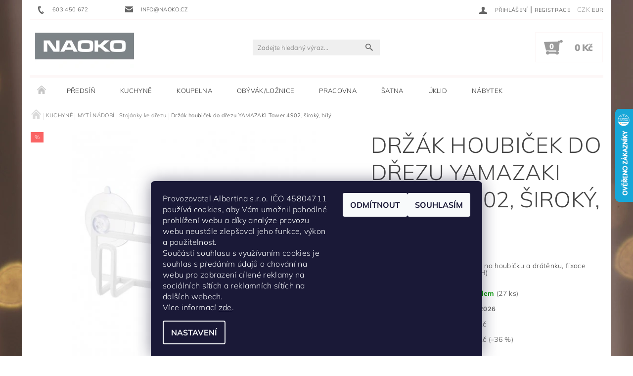

--- FILE ---
content_type: text/html; charset=utf-8
request_url: https://www.naoko.cz/drzak-houbicek-do-drezu-yamazaki-tower-4902--siroky--bily/
body_size: 40971
content:
<!DOCTYPE html>
<html id="css" xml:lang='cs' lang='cs' class="external-fonts-loaded">
    <head>
        <link rel="preconnect" href="https://cdn.myshoptet.com" /><link rel="dns-prefetch" href="https://cdn.myshoptet.com" /><link rel="preload" href="https://cdn.myshoptet.com/prj/dist/master/cms/libs/jquery/jquery-1.11.3.min.js" as="script" />        <script>
dataLayer = [];
dataLayer.push({'shoptet' : {
    "pageId": 947,
    "pageType": "productDetail",
    "currency": "CZK",
    "currencyInfo": {
        "decimalSeparator": ",",
        "exchangeRate": 1,
        "priceDecimalPlaces": 2,
        "symbol": "K\u010d",
        "symbolLeft": 0,
        "thousandSeparator": " "
    },
    "language": "cs",
    "projectId": 337489,
    "product": {
        "id": 31952,
        "guid": "46fc95ee-188d-11eb-8769-0cc47a6c9370",
        "hasVariants": false,
        "codes": [
            {
                "code": "1810516_4902",
                "quantity": "27",
                "stocks": [
                    {
                        "id": "ext",
                        "quantity": "27"
                    }
                ]
            }
        ],
        "code": "1810516_4902",
        "name": "Dr\u017e\u00e1k houbi\u010dek do d\u0159ezu YAMAZAKI Tower 4902, \u0161irok\u00fd, b\u00edl\u00fd",
        "appendix": "",
        "weight": 0,
        "manufacturer": "YAMAZAKI",
        "manufacturerGuid": "1EF53334A67066A8851DDA0BA3DED3EE",
        "currentCategory": "KUCHYN\u011a | MYT\u00cd N\u00c1DOB\u00cd | Stoj\u00e1nky ke d\u0159ezu",
        "currentCategoryGuid": "5622920a-4116-11ea-ac23-ac1f6b0076ec",
        "defaultCategory": "KUCHYN\u011a | MYT\u00cd N\u00c1DOB\u00cd | Stoj\u00e1nky ke d\u0159ezu",
        "defaultCategoryGuid": "5622920a-4116-11ea-ac23-ac1f6b0076ec",
        "currency": "CZK",
        "priceWithVat": 299
    },
    "stocks": [
        {
            "id": "ext",
            "title": "Sklad",
            "isDeliveryPoint": 0,
            "visibleOnEshop": 1
        }
    ],
    "cartInfo": {
        "id": null,
        "freeShipping": false,
        "freeShippingFrom": 0,
        "leftToFreeGift": {
            "formattedPrice": "0 K\u010d",
            "priceLeft": 0
        },
        "freeGift": false,
        "leftToFreeShipping": {
            "priceLeft": 0,
            "dependOnRegion": 0,
            "formattedPrice": "0 K\u010d"
        },
        "discountCoupon": [],
        "getNoBillingShippingPrice": {
            "withoutVat": 0,
            "vat": 0,
            "withVat": 0
        },
        "cartItems": [],
        "taxMode": "ORDINARY"
    },
    "cart": [],
    "customer": {
        "priceRatio": 1,
        "priceListId": 1,
        "groupId": null,
        "registered": false,
        "mainAccount": false
    }
}});
dataLayer.push({'cookie_consent' : {
    "marketing": "denied",
    "analytics": "denied"
}});
document.addEventListener('DOMContentLoaded', function() {
    shoptet.consent.onAccept(function(agreements) {
        if (agreements.length == 0) {
            return;
        }
        dataLayer.push({
            'cookie_consent' : {
                'marketing' : (agreements.includes(shoptet.config.cookiesConsentOptPersonalisation)
                    ? 'granted' : 'denied'),
                'analytics': (agreements.includes(shoptet.config.cookiesConsentOptAnalytics)
                    ? 'granted' : 'denied')
            },
            'event': 'cookie_consent'
        });
    });
});
</script>

        <meta http-equiv="content-type" content="text/html; charset=utf-8" />
        <title>Držák houbiček do dřezu YAMAZAKI Tower 4902, široký, bílý - NAOKO</title>

        <meta name="viewport" content="width=device-width, initial-scale=1.0" />
        <meta name="format-detection" content="telephone=no" />

        
            <meta property="og:type" content="website"><meta property="og:site_name" content="naoko.cz"><meta property="og:url" content="https://www.naoko.cz/drzak-houbicek-do-drezu-yamazaki-tower-4902--siroky--bily/"><meta property="og:title" content="Držák houbiček do dřezu YAMAZAKI Tower 4902, široký, bílý - NAOKO"><meta name="author" content="NAOKO"><meta name="web_author" content="Shoptet.cz"><meta name="dcterms.rightsHolder" content="www.naoko.cz"><meta name="robots" content="index,follow"><meta property="og:image" content="https://cdn.myshoptet.com/usr/www.naoko.cz/user/shop/big/31952-4_31952-4-drzak-houbicek-yamazaki-tower-4902-siroky-bily.jpg?63376ad3"><meta property="og:description" content="Držák houbiček do dřezu YAMAZAKI Tower 4902, široký, bílý. kovový držák k umístění do dřezu, na houbičku a drátěnku, fixace přísavkami, 5.5 x 16 x 4 cm (VxŠxH)"><meta name="description" content="Držák houbiček do dřezu YAMAZAKI Tower 4902, široký, bílý. kovový držák k umístění do dřezu, na houbičku a drátěnku, fixace přísavkami, 5.5 x 16 x 4 cm (VxŠxH)"><meta property="product:price:amount" content="299"><meta property="product:price:currency" content="CZK">
        


        
        <noscript>
            <style media="screen">
                #category-filter-hover {
                    display: block !important;
                }
            </style>
        </noscript>
        
    <link href="https://cdn.myshoptet.com/prj/dist/master/cms/templates/frontend_templates/shared/css/font-face/mulish.css" rel="stylesheet"><link href="https://cdn.myshoptet.com/prj/dist/master/shop/dist/font-shoptet-05.css.5fd2e4de7b3b9cde3d11.css" rel="stylesheet">    <script>
        var oldBrowser = false;
    </script>
    <!--[if lt IE 9]>
        <script src="https://cdnjs.cloudflare.com/ajax/libs/html5shiv/3.7.3/html5shiv.js"></script>
        <script>
            var oldBrowser = '<strong>Upozornění!</strong> Používáte zastaralý prohlížeč, který již není podporován. Prosím <a href="https://www.whatismybrowser.com/" target="_blank" rel="nofollow">aktualizujte svůj prohlížeč</a> a zvyšte své UX.';
        </script>
    <![endif]-->

        <style>:root {--color-primary: #656565;--color-primary-h: 0;--color-primary-s: 0%;--color-primary-l: 40%;--color-primary-hover: #680100;--color-primary-hover-h: 1;--color-primary-hover-s: 100%;--color-primary-hover-l: 20%;--color-secondary: #9b9b9b;--color-secondary-h: 0;--color-secondary-s: 0%;--color-secondary-l: 61%;--color-secondary-hover: #fdf7f7;--color-secondary-hover-h: 0;--color-secondary-hover-s: 60%;--color-secondary-hover-l: 98%;--color-tertiary: #000000;--color-tertiary-h: 0;--color-tertiary-s: 0%;--color-tertiary-l: 0%;--color-tertiary-hover: #000000;--color-tertiary-hover-h: 0;--color-tertiary-hover-s: 0%;--color-tertiary-hover-l: 0%;--color-header-background: #ffffff;--template-font: "Mulish";--template-headings-font: "Mulish";--header-background-url: url("[data-uri]");--cookies-notice-background: #1A1937;--cookies-notice-color: #F8FAFB;--cookies-notice-button-hover: #f5f5f5;--cookies-notice-link-hover: #27263f;--templates-update-management-preview-mode-content: "Náhled aktualizací šablony je aktivní pro váš prohlížeč."}</style>

        <style>:root {--logo-x-position: 10px;--logo-y-position: 10px;--front-image-x-position: 319px;--front-image-y-position: 0px;}</style>

        <link href="https://cdn.myshoptet.com/prj/dist/master/shop/dist/main-05.css.1b62aa3d069f1dba0ebf.css" rel="stylesheet" media="screen" />

        <link rel="stylesheet" href="https://cdn.myshoptet.com/prj/dist/master/cms/templates/frontend_templates/_/css/print.css" media="print" />
                                            <link rel="canonical" href="https://www.naoko.cz/drzak-houbicek-do-drezu-yamazaki-tower-4902--siroky--bily/" />
        
        
        
            <script>
        var _hwq = _hwq || [];
        _hwq.push(['setKey', '81F4C029A32E1B81BD2E9FB2D76B8824']);
        _hwq.push(['setTopPos', '155']);
        _hwq.push(['showWidget', '22']);
        (function() {
            var ho = document.createElement('script');
            ho.src = 'https://cz.im9.cz/direct/i/gjs.php?n=wdgt&sak=81F4C029A32E1B81BD2E9FB2D76B8824';
            var s = document.getElementsByTagName('script')[0]; s.parentNode.insertBefore(ho, s);
        })();
    </script>

                
                            <style>
                    /* custom background */
                    #main-wrapper {
                                                    background-color: #cfcfcf !important;
                                                                            background-position: left top !important;
                            background-repeat: repeat !important;
                                                                            background-attachment: scroll !important;
                                                                            background-image: url('https://cdn.myshoptet.com/usr/www.naoko.cz/user/frontend_backgrounds/christmas2022_60170-full.jpg') !important;
                                            }
                </style>
                    
                <script>var shoptet = shoptet || {};shoptet.abilities = {"about":{"generation":2,"id":"05"},"config":{"category":{"product":{"image_size":"detail_alt_1"}},"navigation_breakpoint":991,"number_of_active_related_products":2,"product_slider":{"autoplay":false,"autoplay_speed":3000,"loop":true,"navigation":true,"pagination":true,"shadow_size":0}},"elements":{"recapitulation_in_checkout":true},"feature":{"directional_thumbnails":false,"extended_ajax_cart":false,"extended_search_whisperer":false,"fixed_header":false,"images_in_menu":false,"product_slider":false,"simple_ajax_cart":true,"smart_labels":false,"tabs_accordion":false,"tabs_responsive":false,"top_navigation_menu":false,"user_action_fullscreen":false}};shoptet.design = {"template":{"name":"Rock","colorVariant":"One"},"layout":{"homepage":"catalog3","subPage":"catalog3","productDetail":"catalog4"},"colorScheme":{"conversionColor":"#9b9b9b","conversionColorHover":"#fdf7f7","color1":"#656565","color2":"#680100","color3":"#000000","color4":"#000000"},"fonts":{"heading":"Mulish","text":"Mulish"},"header":{"backgroundImage":"https:\/\/www.naoko.czdata:image\/gif;base64,R0lGODlhAQABAIAAAAAAAP\/\/\/yH5BAEAAAAALAAAAAABAAEAAAIBRAA7","image":null,"logo":"https:\/\/www.naoko.czuser\/logos\/naoko-grey-200.jpg","color":"#ffffff"},"background":{"enabled":true,"color":{"enabled":true,"color":"#cfcfcf"},"image":{"url":"https:\/\/www.naoko.czuser\/frontend_backgrounds\/christmas2022_60170-full.jpg","attachment":"scroll","position":"tile"}}};shoptet.config = {};shoptet.events = {};shoptet.runtime = {};shoptet.content = shoptet.content || {};shoptet.updates = {};shoptet.messages = [];shoptet.messages['lightboxImg'] = "Obrázek";shoptet.messages['lightboxOf'] = "z";shoptet.messages['more'] = "Více";shoptet.messages['cancel'] = "Zrušit";shoptet.messages['removedItem'] = "Položka byla odstraněna z košíku.";shoptet.messages['discountCouponWarning'] = "Zapomněli jste uplatnit slevový kupón. Pro pokračování jej uplatněte pomocí tlačítka vedle vstupního pole, nebo jej smažte.";shoptet.messages['charsNeeded'] = "Prosím, použijte minimálně 3 znaky!";shoptet.messages['invalidCompanyId'] = "Neplané IČ, povoleny jsou pouze číslice";shoptet.messages['needHelp'] = "Potřebujete pomoc?";shoptet.messages['showContacts'] = "Zobrazit kontakty";shoptet.messages['hideContacts'] = "Skrýt kontakty";shoptet.messages['ajaxError'] = "Došlo k chybě; obnovte prosím stránku a zkuste to znovu.";shoptet.messages['variantWarning'] = "Zvolte prosím variantu produktu.";shoptet.messages['chooseVariant'] = "Zvolte variantu";shoptet.messages['unavailableVariant'] = "Tato varianta není dostupná a není možné ji objednat.";shoptet.messages['withVat'] = "včetně DPH";shoptet.messages['withoutVat'] = "bez DPH";shoptet.messages['toCart'] = "Do košíku";shoptet.messages['emptyCart'] = "Prázdný košík";shoptet.messages['change'] = "Změnit";shoptet.messages['chosenBranch'] = "Zvolená pobočka";shoptet.messages['validatorRequired'] = "Povinné pole";shoptet.messages['validatorEmail'] = "Prosím vložte platnou e-mailovou adresu";shoptet.messages['validatorUrl'] = "Prosím vložte platnou URL adresu";shoptet.messages['validatorDate'] = "Prosím vložte platné datum";shoptet.messages['validatorNumber'] = "Vložte číslo";shoptet.messages['validatorDigits'] = "Prosím vložte pouze číslice";shoptet.messages['validatorCheckbox'] = "Zadejte prosím všechna povinná pole";shoptet.messages['validatorConsent'] = "Bez souhlasu nelze odeslat.";shoptet.messages['validatorPassword'] = "Hesla se neshodují";shoptet.messages['validatorInvalidPhoneNumber'] = "Vyplňte prosím platné telefonní číslo bez předvolby.";shoptet.messages['validatorInvalidPhoneNumberSuggestedRegion'] = "Neplatné číslo — navržený region: %1";shoptet.messages['validatorInvalidCompanyId'] = "Neplatné IČ, musí být ve tvaru jako %1";shoptet.messages['validatorFullName'] = "Nezapomněli jste příjmení?";shoptet.messages['validatorHouseNumber'] = "Prosím zadejte správné číslo domu";shoptet.messages['validatorZipCode'] = "Zadané PSČ neodpovídá zvolené zemi";shoptet.messages['validatorShortPhoneNumber'] = "Telefonní číslo musí mít min. 8 znaků";shoptet.messages['choose-personal-collection'] = "Prosím vyberte místo doručení u osobního odběru, není zvoleno.";shoptet.messages['choose-external-shipping'] = "Upřesněte prosím vybraný způsob dopravy";shoptet.messages['choose-ceska-posta'] = "Pobočka České Pošty není určena, zvolte prosím některou";shoptet.messages['choose-hupostPostaPont'] = "Pobočka Maďarské pošty není vybrána, zvolte prosím nějakou";shoptet.messages['choose-postSk'] = "Pobočka Slovenské pošty není zvolena, vyberte prosím některou";shoptet.messages['choose-ulozenka'] = "Pobočka Uloženky nebyla zvolena, prosím vyberte některou";shoptet.messages['choose-zasilkovna'] = "Pobočka Zásilkovny nebyla zvolena, prosím vyberte některou";shoptet.messages['choose-ppl-cz'] = "Pobočka PPL ParcelShop nebyla vybrána, vyberte prosím jednu";shoptet.messages['choose-glsCz'] = "Pobočka GLS ParcelShop nebyla zvolena, prosím vyberte některou";shoptet.messages['choose-dpd-cz'] = "Ani jedna z poboček služby DPD Parcel Shop nebyla zvolená, prosím vyberte si jednu z možností.";shoptet.messages['watchdogType'] = "Je zapotřebí vybrat jednu z možností u sledování produktu.";shoptet.messages['watchdog-consent-required'] = "Musíte zaškrtnout všechny povinné souhlasy";shoptet.messages['watchdogEmailEmpty'] = "Prosím vyplňte e-mail";shoptet.messages['privacyPolicy'] = 'Musíte souhlasit s ochranou osobních údajů';shoptet.messages['amountChanged'] = '(množství bylo změněno)';shoptet.messages['unavailableCombination'] = 'Není k dispozici v této kombinaci';shoptet.messages['specifyShippingMethod'] = 'Upřesněte dopravu';shoptet.messages['PIScountryOptionMoreBanks'] = 'Možnost platby z %1 bank';shoptet.messages['PIScountryOptionOneBank'] = 'Možnost platby z 1 banky';shoptet.messages['PIScurrencyInfoCZK'] = 'V měně CZK lze zaplatit pouze prostřednictvím českých bank.';shoptet.messages['PIScurrencyInfoHUF'] = 'V měně HUF lze zaplatit pouze prostřednictvím maďarských bank.';shoptet.messages['validatorVatIdWaiting'] = "Ověřujeme";shoptet.messages['validatorVatIdValid'] = "Ověřeno";shoptet.messages['validatorVatIdInvalid'] = "DIČ se nepodařilo ověřit, i přesto můžete objednávku dokončit";shoptet.messages['validatorVatIdInvalidOrderForbid'] = "Zadané DIČ nelze nyní ověřit, protože služba ověřování je dočasně nedostupná. Zkuste opakovat zadání později, nebo DIČ vymažte s vaši objednávku dokončete v režimu OSS. Případně kontaktujte prodejce.";shoptet.messages['validatorVatIdInvalidOssRegime'] = "Zadané DIČ nemůže být ověřeno, protože služba ověřování je dočasně nedostupná. Vaše objednávka bude dokončena v režimu OSS. Případně kontaktujte prodejce.";shoptet.messages['previous'] = "Předchozí";shoptet.messages['next'] = "Následující";shoptet.messages['close'] = "Zavřít";shoptet.messages['imageWithoutAlt'] = "Tento obrázek nemá popisek";shoptet.messages['newQuantity'] = "Nové množství:";shoptet.messages['currentQuantity'] = "Aktuální množství:";shoptet.messages['quantityRange'] = "Prosím vložte číslo v rozmezí %1 a %2";shoptet.messages['skipped'] = "Přeskočeno";shoptet.messages.validator = {};shoptet.messages.validator.nameRequired = "Zadejte jméno a příjmení.";shoptet.messages.validator.emailRequired = "Zadejte e-mailovou adresu (např. jan.novak@example.com).";shoptet.messages.validator.phoneRequired = "Zadejte telefonní číslo.";shoptet.messages.validator.messageRequired = "Napište komentář.";shoptet.messages.validator.descriptionRequired = shoptet.messages.validator.messageRequired;shoptet.messages.validator.captchaRequired = "Vyplňte bezpečnostní kontrolu.";shoptet.messages.validator.consentsRequired = "Potvrďte svůj souhlas.";shoptet.messages.validator.scoreRequired = "Zadejte počet hvězdiček.";shoptet.messages.validator.passwordRequired = "Zadejte heslo, které bude obsahovat min. 4 znaky.";shoptet.messages.validator.passwordAgainRequired = shoptet.messages.validator.passwordRequired;shoptet.messages.validator.currentPasswordRequired = shoptet.messages.validator.passwordRequired;shoptet.messages.validator.birthdateRequired = "Zadejte datum narození.";shoptet.messages.validator.billFullNameRequired = "Zadejte jméno a příjmení.";shoptet.messages.validator.deliveryFullNameRequired = shoptet.messages.validator.billFullNameRequired;shoptet.messages.validator.billStreetRequired = "Zadejte název ulice.";shoptet.messages.validator.deliveryStreetRequired = shoptet.messages.validator.billStreetRequired;shoptet.messages.validator.billHouseNumberRequired = "Zadejte číslo domu.";shoptet.messages.validator.deliveryHouseNumberRequired = shoptet.messages.validator.billHouseNumberRequired;shoptet.messages.validator.billZipRequired = "Zadejte PSČ.";shoptet.messages.validator.deliveryZipRequired = shoptet.messages.validator.billZipRequired;shoptet.messages.validator.billCityRequired = "Zadejte název města.";shoptet.messages.validator.deliveryCityRequired = shoptet.messages.validator.billCityRequired;shoptet.messages.validator.companyIdRequired = "Zadejte IČ.";shoptet.messages.validator.vatIdRequired = "Zadejte DIČ.";shoptet.messages.validator.billCompanyRequired = "Zadejte název společnosti.";shoptet.messages['loading'] = "Načítám…";shoptet.messages['stillLoading'] = "Stále načítám…";shoptet.messages['loadingFailed'] = "Načtení se nezdařilo. Zkuste to znovu.";shoptet.messages['productsSorted'] = "Produkty seřazeny.";shoptet.messages['formLoadingFailed'] = "Formulář se nepodařilo načíst. Zkuste to prosím znovu.";shoptet.messages.moreInfo = "Více informací";shoptet.config.orderingProcess = {active: false,step: false};shoptet.config.documentsRounding = '3';shoptet.config.documentPriceDecimalPlaces = '0';shoptet.config.thousandSeparator = ' ';shoptet.config.decSeparator = ',';shoptet.config.decPlaces = '2';shoptet.config.decPlacesSystemDefault = '2';shoptet.config.currencySymbol = 'Kč';shoptet.config.currencySymbolLeft = '0';shoptet.config.defaultVatIncluded = 1;shoptet.config.defaultProductMaxAmount = 9999;shoptet.config.inStockAvailabilityId = -1;shoptet.config.defaultProductMaxAmount = 9999;shoptet.config.inStockAvailabilityId = -1;shoptet.config.cartActionUrl = '/action/Cart';shoptet.config.advancedOrderUrl = '/action/Cart/GetExtendedOrder/';shoptet.config.cartContentUrl = '/action/Cart/GetCartContent/';shoptet.config.stockAmountUrl = '/action/ProductStockAmount/';shoptet.config.addToCartUrl = '/action/Cart/addCartItem/';shoptet.config.removeFromCartUrl = '/action/Cart/deleteCartItem/';shoptet.config.updateCartUrl = '/action/Cart/setCartItemAmount/';shoptet.config.addDiscountCouponUrl = '/action/Cart/addDiscountCoupon/';shoptet.config.setSelectedGiftUrl = '/action/Cart/setSelectedGift/';shoptet.config.rateProduct = '/action/ProductDetail/RateProduct/';shoptet.config.customerDataUrl = '/action/OrderingProcess/step2CustomerAjax/';shoptet.config.registerUrl = '/registrace/';shoptet.config.agreementCookieName = 'site-agreement';shoptet.config.cookiesConsentUrl = '/action/CustomerCookieConsent/';shoptet.config.cookiesConsentIsActive = 1;shoptet.config.cookiesConsentOptAnalytics = 'analytics';shoptet.config.cookiesConsentOptPersonalisation = 'personalisation';shoptet.config.cookiesConsentOptNone = 'none';shoptet.config.cookiesConsentRefuseDuration = 7;shoptet.config.cookiesConsentName = 'CookiesConsent';shoptet.config.agreementCookieExpire = 30;shoptet.config.cookiesConsentSettingsUrl = '/cookies-settings/';shoptet.config.fonts = {"google":{"attributes":"100,300,400,500,700,900:latin-ext","families":["Mulish"],"urls":["https:\/\/cdn.myshoptet.com\/prj\/dist\/master\/cms\/templates\/frontend_templates\/shared\/css\/font-face\/mulish.css"]},"custom":{"families":["shoptet"],"urls":["https:\/\/cdn.myshoptet.com\/prj\/dist\/master\/shop\/dist\/font-shoptet-05.css.5fd2e4de7b3b9cde3d11.css"]}};shoptet.config.mobileHeaderVersion = '1';shoptet.config.fbCAPIEnabled = false;shoptet.config.fbPixelEnabled = false;shoptet.config.fbCAPIUrl = '/action/FacebookCAPI/';shoptet.content.regexp = /strana-[0-9]+[\/]/g;shoptet.content.colorboxHeader = '<div class="colorbox-html-content">';shoptet.content.colorboxFooter = '</div>';shoptet.customer = {};shoptet.csrf = shoptet.csrf || {};shoptet.csrf.token = 'csrf_BDi8coak9ae66239426cedb3';shoptet.csrf.invalidTokenModal = '<div><h2>Přihlaste se prosím znovu</h2><p>Omlouváme se, ale Váš CSRF token pravděpodobně vypršel. Abychom mohli udržet Vaši bezpečnost na co největší úrovni potřebujeme, abyste se znovu přihlásili.</p><p>Děkujeme za pochopení.</p><div><a href="/login/?backTo=%2Fdrzak-houbicek-do-drezu-yamazaki-tower-4902--siroky--bily%2F">Přihlášení</a></div></div> ';shoptet.csrf.formsSelector = 'csrf-enabled';shoptet.csrf.submitListener = true;shoptet.csrf.validateURL = '/action/ValidateCSRFToken/Index/';shoptet.csrf.refreshURL = '/action/RefreshCSRFTokenNew/Index/';shoptet.csrf.enabled = true;shoptet.config.googleAnalytics ||= {};shoptet.config.googleAnalytics.isGa4Enabled = true;shoptet.config.googleAnalytics.route ||= {};shoptet.config.googleAnalytics.route.ua = "UA";shoptet.config.googleAnalytics.route.ga4 = "GA4";shoptet.config.ums_a11y_category_page = true;shoptet.config.discussion_rating_forms = false;shoptet.config.ums_forms_redesign = false;shoptet.config.showPriceWithoutVat = '';shoptet.config.ums_a11y_login = false;</script>
        <script src="https://cdn.myshoptet.com/prj/dist/master/cms/libs/jquery/jquery-1.11.3.min.js"></script><script src="https://cdn.myshoptet.com/prj/dist/master/cms/libs/jquery/jquery-migrate-1.4.1.min.js"></script><script src="https://cdn.myshoptet.com/prj/dist/master/cms/libs/jquery/jquery-ui-1.8.24.min.js"></script>
    <script src="https://cdn.myshoptet.com/prj/dist/master/shop/dist/main-05.js.8c719cec2608516bd9d7.js"></script>
<script src="https://cdn.myshoptet.com/prj/dist/master/shop/dist/shared-2g.js.aa13ef3ecca51cd89ec5.js"></script><script src="https://cdn.myshoptet.com/prj/dist/master/cms/libs/jqueryui/i18n/datepicker-cs.js"></script><script>if (window.self !== window.top) {const script = document.createElement('script');script.type = 'module';script.src = "https://cdn.myshoptet.com/prj/dist/master/shop/dist/editorPreview.js.e7168e827271d1c16a1d.js";document.body.appendChild(script);}</script>        <script>
            jQuery.extend(jQuery.cybergenicsFormValidator.messages, {
                required: "Povinné pole",
                email: "Prosím vložte platnou e-mailovou adresu",
                url: "Prosím vložte platnou URL adresu",
                date: "Prosím vložte platné datum",
                number: "Vložte číslo",
                digits: "Prosím vložte pouze číslice",
                checkbox: "Zadejte prosím všechna povinná pole",
                validatorConsent: "Bez souhlasu nelze odeslat.",
                password: "Hesla se neshodují",
                invalidPhoneNumber: "Vyplňte prosím platné telefonní číslo bez předvolby.",
                invalidCompanyId: 'Nevalidní IČ, musí mít přesně 8 čísel (před kratší IČ lze dát nuly)',
                fullName: "Nezapomněli jste příjmení?",
                zipCode: "Zadané PSČ neodpovídá zvolené zemi",
                houseNumber: "Prosím zadejte správné číslo domu",
                shortPhoneNumber: "Telefonní číslo musí mít min. 8 znaků",
                privacyPolicy: "Musíte souhlasit s ochranou osobních údajů"
            });
        </script>
                                    
                
        
        <!-- User include -->
                <!-- project html code header -->
<link rel="apple-touch-icon" sizes="180x180" href="/apple-touch-icon.png">
<link rel="icon" type="image/png" sizes="32x32" href="/favicon-32x32.png">
<link rel="icon" type="image/png" sizes="16x16" href="/favicon-16x16.png">
<link rel="manifest" href="/site.webmanifest">
<link rel="mask-icon" href="/safari-pinned-tab.svg" color="#5bbad5">
<meta name="msapplication-TileColor" content="#da532c">
<meta name="theme-color" content="#ffffff">
<script type='text/javascript'>
    var persooConfig = {
        apikey: 'h490h85p1q75jsv71ev7cafg',
        persooName: 'persoo',
        dataLayerName: 'dataLayer',
        settings_tolerance: 2000,  // for loading persoo.js
        personalizations_tolerance: 2500,    // for showing personalizations
    };

    /*! Persoo js client 2015-03-16 */
    var persooLoader=function(a,b,c,d,e){var f=d.persooName,g='_persoo_hide_body';return{hideBody:
    function(){var b=a.createElement('style'),c='body{opacity:0 !important;filter:alpha(opacity=0)'
    +' !important;background:none !important;}',d=a.getElementsByTagName('head')[0];b.setAttribute(
    'id',g),b.setAttribute('type','text/css'),b.styleSheet?b.styleSheet.cssText=c:b.appendChild(
    a.createTextNode(c)),d.appendChild(b)},finish:function(){if(!c){c=!0;var b=a.getElementById(g);b&&
    b.parentNode.removeChild(b)}},loadScript:function(b){var c=a.createElement('script');c.src=b,c.type
    ='text/javascript',c.onerror=function(){persooLoader.finish()},a.getElementsByTagName('head')[0
    ].appendChild(c)},init:function(){b[f]=b[f]||function(){(b[f].q=b[f].q||[]).push([].slice.call(
    arguments))},b[f].l=1*new Date,b[f].apikey=d.apikey,b[f].dataLayerName=d.dataLayerName;var c=
    a.cookie.match('(^|; )'+e+'=([^;]*)'),g=location.search.match('[?&]'+e+'=([^&]*)'),h=g?g[1]:c?c[2]:
    'p';d.settings_tolerance>0&&(setTimeout(this.finish,d.settings_tolerance),this.hideBody());var i=(
    d.scriptsHostname||'//scripts.persoo.cz/')+d.apikey+'/'+h;this.loadScript(i+'/actions.js'),
    this.loadScript(i+'/persoo.js')}}}(document,window,!1,persooConfig,'persooEnvironment');persooLoader.init();
</script>
<link rel="stylesheet" href="https://shoptet.tomashlad.eu/user/documents/extras/manufacturer-widget/screen.css?v=4"/>

        <!-- /User include -->
                                <!-- Global site tag (gtag.js) - Google Analytics -->
    <script async src="https://www.googletagmanager.com/gtag/js?id=G-RBWYK3YR98"></script>
    <script>
        
        window.dataLayer = window.dataLayer || [];
        function gtag(){dataLayer.push(arguments);}
        

                    console.debug('default consent data');

            gtag('consent', 'default', {"ad_storage":"denied","analytics_storage":"denied","ad_user_data":"denied","ad_personalization":"denied","wait_for_update":500});
            dataLayer.push({
                'event': 'default_consent'
            });
        
        gtag('js', new Date());

        
                gtag('config', 'G-RBWYK3YR98', {"groups":"GA4","send_page_view":false,"content_group":"productDetail","currency":"CZK","page_language":"cs"});
        
                gtag('config', 'AW-0123456789', {"allow_enhanced_conversions":true});
        
        
        
        
        
                    gtag('event', 'page_view', {"send_to":"GA4","page_language":"cs","content_group":"productDetail","currency":"CZK"});
        
                gtag('set', 'currency', 'CZK');

        gtag('event', 'view_item', {
            "send_to": "UA",
            "items": [
                {
                    "id": "1810516_4902",
                    "name": "Dr\u017e\u00e1k houbi\u010dek do d\u0159ezu YAMAZAKI Tower 4902, \u0161irok\u00fd, b\u00edl\u00fd",
                    "category": "KUCHYN\u011a \/ MYT\u00cd N\u00c1DOB\u00cd \/ Stoj\u00e1nky ke d\u0159ezu",
                                        "brand": "YAMAZAKI",
                                                            "price": 247.11
                }
            ]
        });
        
        
        
        
        
                    gtag('event', 'view_item', {"send_to":"GA4","page_language":"cs","content_group":"productDetail","value":247.11000000000001,"currency":"CZK","items":[{"item_id":"1810516_4902","item_name":"Dr\u017e\u00e1k houbi\u010dek do d\u0159ezu YAMAZAKI Tower 4902, \u0161irok\u00fd, b\u00edl\u00fd","item_brand":"YAMAZAKI","item_category":"KUCHYN\u011a","item_category2":"MYT\u00cd N\u00c1DOB\u00cd","item_category3":"Stoj\u00e1nky ke d\u0159ezu","price":247.11000000000001,"quantity":1,"index":0}]});
        
        
        
        
        
        
        
        document.addEventListener('DOMContentLoaded', function() {
            if (typeof shoptet.tracking !== 'undefined') {
                for (var id in shoptet.tracking.bannersList) {
                    gtag('event', 'view_promotion', {
                        "send_to": "UA",
                        "promotions": [
                            {
                                "id": shoptet.tracking.bannersList[id].id,
                                "name": shoptet.tracking.bannersList[id].name,
                                "position": shoptet.tracking.bannersList[id].position
                            }
                        ]
                    });
                }
            }

            shoptet.consent.onAccept(function(agreements) {
                if (agreements.length !== 0) {
                    console.debug('gtag consent accept');
                    var gtagConsentPayload =  {
                        'ad_storage': agreements.includes(shoptet.config.cookiesConsentOptPersonalisation)
                            ? 'granted' : 'denied',
                        'analytics_storage': agreements.includes(shoptet.config.cookiesConsentOptAnalytics)
                            ? 'granted' : 'denied',
                                                                                                'ad_user_data': agreements.includes(shoptet.config.cookiesConsentOptPersonalisation)
                            ? 'granted' : 'denied',
                        'ad_personalization': agreements.includes(shoptet.config.cookiesConsentOptPersonalisation)
                            ? 'granted' : 'denied',
                        };
                    console.debug('update consent data', gtagConsentPayload);
                    gtag('consent', 'update', gtagConsentPayload);
                    dataLayer.push(
                        { 'event': 'update_consent' }
                    );
                }
            });
        });
    </script>

                
                                <script>
    (function(t, r, a, c, k, i, n, g) { t['ROIDataObject'] = k;
    t[k]=t[k]||function(){ (t[k].q=t[k].q||[]).push(arguments) },t[k].c=i;n=r.createElement(a),
    g=r.getElementsByTagName(a)[0];n.async=1;n.src=c;g.parentNode.insertBefore(n,g)
    })(window, document, 'script', '//www.heureka.cz/ocm/sdk.js?source=shoptet&version=2&page=product_detail', 'heureka', 'cz');

    heureka('set_user_consent', 0);
</script>
                    </head>
    <body class="desktop id-947 in-stojanky-ke-drezu template-05 type-product type-detail page-detail ajax-add-to-cart">
    
        <div id="fb-root"></div>
        <script>
            window.fbAsyncInit = function() {
                FB.init({
                    autoLogAppEvents : true,
                    xfbml            : true,
                    version          : 'v24.0'
                });
            };
        </script>
        <script async defer crossorigin="anonymous" src="https://connect.facebook.net/cs_CZ/sdk.js#xfbml=1&version=v24.0"></script>
    
        
    
    <div id="main-wrapper">
        <div id="main-wrapper-in" class="large-12 medium-12 small-12">
            <div id="main" class="large-12 medium-12 small-12 row">

                

                <div id="header" class="large-12 medium-12 small-12 columns">
                    <header id="header-in" class="large-12 medium-12 small-12 row collapse">
                        
<div class="row header-info">
        
        <div class="large-4 medium-6 small-6 columns currable">

            <div class="row collapse header-contacts">
                                                                                        <div class="large-6 medium-6 small-12 header-phone columns left">
                        <a href="tel:603450672" title="Telefon"><span>603 450 672</span></a>
                    </div>
                                                    <div class="large-6 medium-6 small-12 header-email columns left">
                                                    <a href="mailto:info@naoko.cz"><span>info@naoko.cz</span></a>
                                            </div>
                            </div>
        </div>
    
    <div class="large-8 medium-8 small-6 left top-links-holder">
                            <div id="langs-curr">
                                    <a href="/action/Currency/changeCurrency/?currencyCode=CZK" title="CZK" class="active" rel="nofollow">CZK</a>
                                    <a href="/action/Currency/changeCurrency/?currencyCode=EUR" title="EUR" rel="nofollow">EUR</a>
                            </div>
                        <div id="top-links">
            <span class="responsive-mobile-visible responsive-all-hidden box-account-links-trigger-wrap">
                <span class="box-account-links-trigger"></span>
            </span>
            <ul class="responsive-mobile-hidden box-account-links list-inline list-reset">
                
                                                                                                        <li>
                                    <a class="icon-account-login" href="/login/?backTo=%2Fdrzak-houbicek-do-drezu-yamazaki-tower-4902--siroky--bily%2F" title="Přihlášení" data-testid="signin" rel="nofollow"><span>Přihlášení</span></a>
                                </li>
                                <li>
                                    <span class="responsive-mobile-hidden"> |</span>
                                    <a href="/registrace/" title="Registrace" data-testid="headerSignup" rel="nofollow">Registrace</a>
                                </li>
                                                                                        
            </ul>
        </div>
    </div>
</div>
<div class="header-center row">
    
    <div class="large-4 medium-4 small-6">
                                <a href="/" title="NAOKO" id="logo" data-testid="linkWebsiteLogo"><img src="https://cdn.myshoptet.com/usr/www.naoko.cz/user/logos/naoko-grey-200.jpg" alt="NAOKO" /></a>
    </div>
    
    <div class="large-4 medium-4 small-12">
                <div class="searchform large-8 medium-12 small-12" itemscope itemtype="https://schema.org/WebSite">
            <meta itemprop="headline" content="Stojánky ke dřezu"/>
<meta itemprop="url" content="https://www.naoko.cz"/>
        <meta itemprop="text" content="Držák houbiček do dřezu YAMAZAKI Tower 4902, široký, bílý. kovový držák k umístění do dřezu, na houbičku a drátěnku, fixace přísavkami, 5.5 x 16 x 4 cm (VxŠxH)"/>

            <form class="search-whisperer-wrap-v1 search-whisperer-wrap" action="/action/ProductSearch/prepareString/" method="post" itemprop="potentialAction" itemscope itemtype="https://schema.org/SearchAction" data-testid="searchForm">
                <fieldset>
                    <meta itemprop="target" content="https://www.naoko.cz/vyhledavani/?string={string}"/>
                    <div class="large-10 medium-8 small-10 left">
                        <input type="hidden" name="language" value="cs" />
                        <input type="search" name="string" itemprop="query-input" class="s-word" placeholder="Zadejte hledaný výraz..." autocomplete="off" data-testid="searchInput" />
                    </div>
                    <div class="tar large-2 medium-4 small-2 left">
                        <input type="submit" value="Hledat" class="b-search" data-testid="searchBtn" />
                    </div>
                    <div class="search-whisperer-container-js"></div>
                    <div class="search-notice large-12 medium-12 small-12" data-testid="searchMsg">Prosím, použijte minimálně 3 znaky!</div>
                </fieldset>
            </form>
        </div>
    </div>
    
    <div class="large-4 medium-4 small-6 tar">
                                
                        <div class="place-cart-here">
                <div id="header-cart-wrapper" class="header-cart-wrapper menu-element-wrap">
    <a href="/kosik/" id="header-cart" class="header-cart" data-testid="headerCart" rel="nofollow">
        
        
    <strong class="header-cart-count" data-testid="headerCartCount">
        <span>
                            0
                    </span>
    </strong>

        <strong class="header-cart-price" data-testid="headerCartPrice">
            0 Kč
        </strong>
    </a>

    <div id="cart-recapitulation" class="cart-recapitulation menu-element-submenu align-right hover-hidden" data-testid="popupCartWidget">
                    <div class="cart-reca-single darken tac" data-testid="cartTitle">
                Váš nákupní košík je prázdný            </div>
            </div>
</div>
            </div>
            </div>
    
</div>

             <nav id="menu" class="large-12 medium-12 small-12"><ul class="inline-list list-inline valign-top-inline left"><li class="first-line"><a href="/" id="a-home" data-testid="headerMenuItem">Úvodní stránka</a></li><li class="menu-item-674 navigation-submenu-trigger-wrap icon-menu-arrow-wrap">        <a href="/predsin/" data-testid="headerMenuItem">
                    <span class="navigation-submenu-trigger icon-menu-arrow-down icon-menu-arrow"></span>
                PŘEDSÍŇ
    </a>
        <ul class="navigation-submenu navigation-menu">
                    <li class="menu-item-1208">
                <a href="/odkladne-misky-2/" >Odkladné misky</a>
            </li>
                    <li class="menu-item-1220">
                <a href="/rohozky-2/" >Rohožky</a>
            </li>
                    <li class="menu-item-3348">
                <a href="/stojany-na-boty/" >Stojany na boty</a>
            </li>
                    <li class="menu-item-1268">
                <a href="/stojany-na-destniky/" >Stojany na deštníky</a>
            </li>
                    <li class="menu-item-3309">
                <a href="/stojany-specialni/" >Stojany speciální</a>
            </li>
                    <li class="menu-item-3444">
                <a href="/stolky-ke-stene/" >Stolky ke stěně</a>
            </li>
                    <li class="menu-item-1211">
                <a href="/vesacky-na-klice-2/" >Věšáčky na klíče</a>
            </li>
                    <li class="menu-item-3300">
                <a href="/vesaky-do-satniku/" >Věšáky do šatníku</a>
            </li>
                    <li class="menu-item-3312">
                <a href="/vesaky-ke-stene/" >Věšáky ke stěně</a>
            </li>
                    <li class="menu-item-3297">
                <a href="/vesaky-na-dvere/" >Věšáky na dveře</a>
            </li>
                    <li class="menu-item-3294">
                <a href="/vesaky-na-kabelky/" >Věšáky na kabelky</a>
            </li>
                    <li class="menu-item-3303">
                <a href="/vesaky-nastenne/" >Věšáky nástěnné</a>
            </li>
                    <li class="menu-item-1226">
                <a href="/vesaky-stojaci/" >Věšáky stojací</a>
            </li>
                    <li class="menu-item-1229">
                <a href="/zarazky-a-kliny-do-dveri/" >Zarážky a klíny do dveří</a>
            </li>
            </ul>
    </li><li class="menu-item-673 navigation-submenu-trigger-wrap icon-menu-arrow-wrap">        <a href="/kuchyne-a-jidelna/" data-testid="headerMenuItem">
                    <span class="navigation-submenu-trigger icon-menu-arrow-down icon-menu-arrow"></span>
                KUCHYNĚ
    </a>
        <ul class="navigation-submenu navigation-menu">
                    <li class="menu-item-675">
                <a href="/stolovani/"  data-image="https://cdn.myshoptet.com/usr/www.naoko.cz/user/categories/thumb/kat-stolovani.jpg">STOLOVÁNÍ</a>
            </li>
                    <li class="menu-item-677">
                <a href="/bar/"  data-image="https://cdn.myshoptet.com/usr/www.naoko.cz/user/categories/thumb/kat-bar.jpg">BAR</a>
            </li>
                    <li class="menu-item-698">
                <a href="/vareni/"  data-image="https://cdn.myshoptet.com/usr/www.naoko.cz/user/categories/thumb/kat-vareni.jpg">VAŘENÍ</a>
            </li>
                    <li class="menu-item-704">
                <a href="/skladovani-potravin/"  data-image="https://cdn.myshoptet.com/usr/www.naoko.cz/user/categories/thumb/kat-skladovani.jpg">SKLADOVÁNÍ</a>
            </li>
                    <li class="menu-item-707">
                <a href="/organizace-kuchynskeho-prostoru/"  data-image="https://cdn.myshoptet.com/usr/www.naoko.cz/user/categories/thumb/kat-organizace.jpg">ORGANIZÉRY</a>
            </li>
                    <li class="menu-item-710">
                <a href="/myti-nadobi/"  data-image="https://cdn.myshoptet.com/usr/www.naoko.cz/user/categories/thumb/kat-myti.jpg">MYTÍ NÁDOBÍ</a>
            </li>
                    <li class="menu-item-1916">
                <a href="/odpadkove-kose-4/"  data-image="https://cdn.myshoptet.com/usr/www.naoko.cz/user/categories/thumb/kat-kose.jpg">ODPADKOVÉ KOŠE</a>
            </li>
                    <li class="menu-item-3689">
                <a href="/outdoor/" >OUTDOOR</a>
            </li>
            </ul>
    </li><li class="menu-item-731 navigation-submenu-trigger-wrap icon-menu-arrow-wrap">        <a href="/koupelna/" data-testid="headerMenuItem">
                    <span class="navigation-submenu-trigger icon-menu-arrow-down icon-menu-arrow"></span>
                KOUPELNA
    </a>
        <ul class="navigation-submenu navigation-menu">
                    <li class="menu-item-1097">
                <a href="/davkovace-mydla-2/" >Dávkovače mýdla</a>
            </li>
                    <li class="menu-item-1271">
                <a href="/dozy-a-zasobniky/" >Dózy a zásobníky</a>
            </li>
                    <li class="menu-item-1112">
                <a href="/lekarnicky/" >Lékárničky</a>
            </li>
                    <li class="menu-item-1094">
                <a href="/misky-na-mydlo/" >Misky na mýdlo</a>
            </li>
                    <li class="menu-item-1124">
                <a href="/odpadkove-kose-2/" >Odpadkové koše</a>
            </li>
                    <li class="menu-item-1103">
                <a href="/policky/" >Poličky</a>
            </li>
                    <li class="menu-item-3159">
                <a href="/sterky-na-sklo/" >Stěrky na sklo</a>
            </li>
                    <li class="menu-item-1100">
                <a href="/stojanky-na-kartacky/" >Stojánky na kartáčky</a>
            </li>
                    <li class="menu-item-3150">
                <a href="/stojany-na-rucniky/" >Stojany na ručníky</a>
            </li>
                    <li class="menu-item-3156">
                <a href="/vesaky-nastenne-2/" >Věšáky nástěnné</a>
            </li>
                    <li class="menu-item-3318">
                <a href="/vesaky-na-dvere-2/" >Věšáky na dveře</a>
            </li>
                    <li class="menu-item-1121">
                <a href="/wc-stetky/" >WC štětky</a>
            </li>
                    <li class="menu-item-3162">
                <a href="/zasobniky-a-drzaky-na-toaletni-papir/" >Zásobníky a držáky na toaletní papír</a>
            </li>
                    <li class="menu-item-2621">
                <a href="/easystore/" >JOSEPH JOSEPH EasyStore™</a>
            </li>
                    <li class="menu-item-2624">
                <a href="/flex/" >JOSEPH JOSEPH Flex™</a>
            </li>
                    <li class="menu-item-3769">
                <a href="/joseph-joseph-ecru/" >JOSEPH JOSEPH Ecru</a>
            </li>
                    <li class="menu-item-3861">
                <a href="/joseph-joseph-easystore--luxe/" >JOSEPH JOSEPH EasyStore™ Luxe</a>
            </li>
            </ul>
    </li><li class="menu-item-683 navigation-submenu-trigger-wrap icon-menu-arrow-wrap">        <a href="/obyvak-a-loznice/" data-testid="headerMenuItem">
                    <span class="navigation-submenu-trigger icon-menu-arrow-down icon-menu-arrow"></span>
                OBÝVÁK/LOŽNICE
    </a>
        <ul class="navigation-submenu navigation-menu">
                    <li class="menu-item-3734">
                <a href="/aroma-misky/" >Aroma misky</a>
            </li>
                    <li class="menu-item-1016">
                <a href="/fotoramecky/" >Fotorámečky</a>
            </li>
                    <li class="menu-item-3774">
                <a href="/hodiny/" >Hodiny</a>
            </li>
                    <li class="menu-item-1025">
                <a href="/knizni-zarazky/" >Knižní zarážky</a>
            </li>
                    <li class="menu-item-1241">
                <a href="/kosmeticka-zrcatka/" >Kosmetická zrcátka</a>
            </li>
                    <li class="menu-item-3327">
                <a href="/kosmeticke-organizery/" >Kosmetické organizéry</a>
            </li>
                    <li class="menu-item-3336">
                <a href="/stojanky-a-stojany/" >Stojánky a stojany</a>
            </li>
                    <li class="menu-item-1040">
                <a href="/stojany-na-noviny/" >Stojany na noviny</a>
            </li>
                    <li class="menu-item-1037">
                <a href="/stojanky-na-sperky/" >Stojánky na šperky</a>
            </li>
                    <li class="menu-item-3459">
                <a href="/stolky/" >Stolky</a>
            </li>
                    <li class="menu-item-1259">
                <a href="/ulozne-boxy/" >Úložné boxy</a>
            </li>
                    <li class="menu-item-1052">
                <a href="/vazy-a-kvetinace/" >Vázy a květináče</a>
            </li>
            </ul>
    </li><li class="menu-item-728 navigation-submenu-trigger-wrap icon-menu-arrow-wrap">        <a href="/pracovna/" data-testid="headerMenuItem">
                    <span class="navigation-submenu-trigger icon-menu-arrow-down icon-menu-arrow"></span>
                PRACOVNA
    </a>
        <ul class="navigation-submenu navigation-menu">
                    <li class="menu-item-3330">
                <a href="/boxy-na-kabely-a-nabijecky/" >Boxy na kabely a nabíječky</a>
            </li>
                    <li class="menu-item-1091">
                <a href="/nastenky-tabule/" >Nástěnky, tabule</a>
            </li>
                    <li class="menu-item-1073">
                <a href="/police-pod-monitor/" >Police pod monitor</a>
            </li>
                    <li class="menu-item-1880">
                <a href="/popelniky/" >Popelníky</a>
            </li>
                    <li class="menu-item-1085">
                <a href="/odpadkove-kose-3/" >Odpadkové koše</a>
            </li>
                    <li class="menu-item-3342">
                <a href="/prihradky-do-zasuvek/" >Přihrádky do zásuvek</a>
            </li>
                    <li class="menu-item-1076">
                <a href="/stojanky-na-tablet/" >Stojánky na tablet</a>
            </li>
                    <li class="menu-item-1082">
                <a href="/stojanky-na-tuzky/" >Stojánky na tužky</a>
            </li>
                    <li class="menu-item-3110">
                <a href="/stojanky-na-lepici-pasku/" >Stojánky na lepící pásku</a>
            </li>
                    <li class="menu-item-3719">
                <a href="/stojanky-na-telefon/" >Stojánky na telefon</a>
            </li>
                    <li class="menu-item-3354">
                <a href="/stolky-pod-tiskarny/" >Stolky pod tiskárny</a>
            </li>
                    <li class="menu-item-3339">
                <a href="/stolni-organizery/" >Stolní organizéry</a>
            </li>
            </ul>
    </li><li class="menu-item-3636 navigation-submenu-trigger-wrap icon-menu-arrow-wrap">        <a href="/satna/" data-testid="headerMenuItem">
                    <span class="navigation-submenu-trigger icon-menu-arrow-down icon-menu-arrow"></span>
                ŠATNA
    </a>
        <ul class="navigation-submenu navigation-menu">
                    <li class="menu-item-3645">
                <a href="/hacky-a-vesaky/" >Háčky a věšáky</a>
            </li>
                    <li class="menu-item-1115">
                <a href="/kose-na-pradlo/" >Koše na prádlo</a>
            </li>
                    <li class="menu-item-3808">
                <a href="/raminka/" >Ramínka</a>
            </li>
                    <li class="menu-item-3731">
                <a href="/susaky-na-pradlo/" >Sušáky na prádlo</a>
            </li>
                    <li class="menu-item-3642">
                <a href="/satni-organizery/" >Šatní organizéry</a>
            </li>
                    <li class="menu-item-3639">
                <a href="/ulozne-boxy-2/" >Úložné boxy</a>
            </li>
                    <li class="menu-item-2813">
                <a href="/zehlici-prkna/" >Žehlící prkna</a>
            </li>
                    <li class="menu-item-3771">
                <a href="/joseph-joseph-laundry/" >JOSEPH JOSEPH Laundry</a>
            </li>
            </ul>
    </li><li class="menu-item-3080 navigation-submenu-trigger-wrap icon-menu-arrow-wrap">        <a href="/uklid/" data-testid="headerMenuItem">
                    <span class="navigation-submenu-trigger icon-menu-arrow-down icon-menu-arrow"></span>
                ÚKLID
    </a>
        <ul class="navigation-submenu navigation-menu">
                    <li class="menu-item-3894">
                <a href="/kartace/" >Kartáče</a>
            </li>
                    <li class="menu-item-3921">
                <a href="/mopy/" >Mopy</a>
            </li>
                    <li class="menu-item-3630">
                <a href="/myti-nadobi-2/" >Mytí nádobí</a>
            </li>
                    <li class="menu-item-3909">
                <a href="/prachovky/" >Prachovky</a>
            </li>
                    <li class="menu-item-3627">
                <a href="/odpadkove-kose/" >Odpadkové koše</a>
            </li>
                    <li class="menu-item-3744">
                <a href="/smetaky-a-lopatky-2/" >Smetáky a lopatky</a>
            </li>
                    <li class="menu-item-3098">
                <a href="/uklidove-organizery/" >Úklidové organizéry</a>
            </li>
                    <li class="menu-item-3891">
                <a href="/joseph-joseph-cleantech/" >JOSEPH JOSEPH CleanTech™</a>
            </li>
            </ul>
    </li><li class="menu-item-3600 navigation-submenu-trigger-wrap icon-menu-arrow-wrap">        <a href="/nabytek/" data-testid="headerMenuItem">
                    <span class="navigation-submenu-trigger icon-menu-arrow-down icon-menu-arrow"></span>
                NÁBYTEK
    </a>
        <ul class="navigation-submenu navigation-menu">
                    <li class="menu-item-3606">
                <a href="/bocni-stolky/" >Boční stolky</a>
            </li>
                    <li class="menu-item-3621">
                <a href="/botniky/" >Botníky</a>
            </li>
                    <li class="menu-item-3603">
                <a href="/konzolove-stolky-2/" >Konzolové stolky</a>
            </li>
                    <li class="menu-item-3618">
                <a href="/nastenne-policky/" >Nástěnné poličky</a>
            </li>
                    <li class="menu-item-3615">
                <a href="/pojizdne-police/" >Pojízdné police</a>
            </li>
            </ul>
    </li><li class="menu-item-3833 navigation-submenu-trigger-wrap icon-menu-arrow-wrap">        <a href="/osobni-doplnky/" data-testid="headerMenuItem">
                    <span class="navigation-submenu-trigger icon-menu-arrow-down icon-menu-arrow"></span>
                NEZBYTNOSTI
    </a>
        <ul class="navigation-submenu navigation-menu">
                    <li class="menu-item-4041">
                <a href="/cukrenky/" >Cukřenky</a>
            </li>
                    <li class="menu-item-3951">
                <a href="/do-kapsy/" >Do kapsy</a>
            </li>
                    <li class="menu-item-3933">
                <a href="/doplnky-k-telefonu/" >Doplňky k telefonu</a>
            </li>
                    <li class="menu-item-4047">
                <a href="/dozy/" >Dózy</a>
            </li>
                    <li class="menu-item-4026">
                <a href="/fotoramecky-2/" >Fotorámečky</a>
            </li>
                    <li class="menu-item-3939">
                <a href="/chnapky-2/" >Chňapky</a>
            </li>
                    <li class="menu-item-4005">
                <a href="/karafy-2/" >Karafy</a>
            </li>
                    <li class="menu-item-3948">
                <a href="/kasicky/" >Kasičky</a>
            </li>
                    <li class="menu-item-3990">
                <a href="/ke-dverim/" >Ke dveřím</a>
            </li>
                    <li class="menu-item-3924">
                <a href="/knizni-zalozky-2/" >Knižní záložky</a>
            </li>
                    <li class="menu-item-3954">
                <a href="/knizni-zarazky-2/" >Knižní zarážky</a>
            </li>
                    <li class="menu-item-4014">
                <a href="/konvicky-na-zalevani-2/" >Konvičky na zalévání</a>
            </li>
                    <li class="menu-item-4002">
                <a href="/kose/" >Koše</a>
            </li>
                    <li class="menu-item-4008">
                <a href="/kvetinace/" >Květináče</a>
            </li>
                    <li class="menu-item-3936">
                <a href="/lampicky/" >Lampičky</a>
            </li>
                    <li class="menu-item-3942">
                <a href="/magneticke-tabule/" >Magnetické tabule</a>
            </li>
                    <li class="menu-item-3996">
                <a href="/misy--misky/" >Mísy, misky</a>
            </li>
                    <li class="menu-item-4020">
                <a href="/na-kartacky/" >Na kartáčky</a>
            </li>
                    <li class="menu-item-3969">
                <a href="/natelniky-pro-hrdiny/" >Nátělníky pro hrdiny</a>
            </li>
                    <li class="menu-item-3945">
                <a href="/osobni-hrnky/" >Osobní hrnky</a>
            </li>
                    <li class="menu-item-3927">
                <a href="/popelniky-2/" >Popelníky</a>
            </li>
                    <li class="menu-item-4038">
                <a href="/slanky-a-peprenky-2/" >Slánky a pepřenky</a>
            </li>
                    <li class="menu-item-4035">
                <a href="/stojanky-na-paratka/" >Stojánky na párátka</a>
            </li>
                    <li class="menu-item-3957">
                <a href="/stojanky-na-sperky-2/" >Stojánky na šperky</a>
            </li>
                    <li class="menu-item-3999">
                <a href="/stojanky-na-tablet-2/" >Stojánky na tablet</a>
            </li>
                    <li class="menu-item-3972">
                <a href="/stojanky-na-tuzky-2/" >Stojánky na tužky</a>
            </li>
                    <li class="menu-item-4032">
                <a href="/na-ubrousky/" >Stojánky na ubrousky</a>
            </li>
                    <li class="menu-item-4044">
                <a href="/stojanky-na-uterky/" >Stojánky na utěrky</a>
            </li>
                    <li class="menu-item-3930">
                <a href="/sperky/" >Šperky</a>
            </li>
                    <li class="menu-item-4029">
                <a href="/tacky/" >Tácky</a>
            </li>
                    <li class="menu-item-3975">
                <a href="/tasky-a-pouzdra/" >Tašky a pouzdra</a>
            </li>
                    <li class="menu-item-3966">
                <a href="/vazicky/" >Vázičky</a>
            </li>
                    <li class="menu-item-3993">
                <a href="/vesacky/" >Věšáčky</a>
            </li>
                    <li class="menu-item-4023">
                <a href="/zastery-2/" >Zástěry</a>
            </li>
            </ul>
    </li><li class="menu-item-4050">    <a href="/znacky/"  data-testid="headerMenuItem">
        Značky
    </a>
</li><li class="menu-item-4053 navigation-submenu-trigger-wrap icon-menu-arrow-wrap">    <a href="/vyprodej/"  data-testid="headerMenuItem">
        VÝPRODEJ
    </a>
</li></ul><div id="menu-helper-wrapper"><div id="menu-helper" data-testid="hamburgerMenu">&nbsp;</div><ul id="menu-helper-box"></ul></div></nav>

<script>
$(document).ready(function() {
    checkSearchForm($('.searchform'), "Prosím, použijte minimálně 3 znaky!");
});
var userOptions = {
    carousel : {
        stepTimer : 10000,
        fadeTimer : 800
    }
};
</script>


                    </header>
                </div>
                <div id="main-in" class="large-12 medium-12 small-12 columns">
                    <div id="main-in-in" class="large-12 medium-12 small-12">
                        
                        <div id="content" class="large-12 medium-12 small-12 row">
                            
                                                            

                            
                                <main id="content-in" class="large-12 medium-12 small-12 columns">

                                                                                                                        <p id="navigation" itemscope itemtype="https://schema.org/BreadcrumbList">
                                                                                                        <span id="navigation-first" data-basetitle="NAOKO" itemprop="itemListElement" itemscope itemtype="https://schema.org/ListItem">
                    <a href="/" itemprop="item" class="navigation-home-icon">
                        &nbsp;<meta itemprop="name" content="Domů" />                    </a>
                    <meta itemprop="position" content="1" />
                    <span class="navigation-bullet">&nbsp;&rsaquo;&nbsp;</span>
                </span>
                                                        <span id="navigation-1" itemprop="itemListElement" itemscope itemtype="https://schema.org/ListItem">
                        <a href="/kuchyne-a-jidelna/" itemprop="item"><span itemprop="name">KUCHYNĚ</span></a>
                        <meta itemprop="position" content="2" />
                        <span class="navigation-bullet">&nbsp;&rsaquo;&nbsp;</span>
                    </span>
                                                        <span id="navigation-2" itemprop="itemListElement" itemscope itemtype="https://schema.org/ListItem">
                        <a href="/myti-nadobi/" itemprop="item"><span itemprop="name">MYTÍ NÁDOBÍ</span></a>
                        <meta itemprop="position" content="3" />
                        <span class="navigation-bullet">&nbsp;&rsaquo;&nbsp;</span>
                    </span>
                                                        <span id="navigation-3" itemprop="itemListElement" itemscope itemtype="https://schema.org/ListItem">
                        <a href="/stojanky-ke-drezu/" itemprop="item"><span itemprop="name">Stojánky ke dřezu</span></a>
                        <meta itemprop="position" content="4" />
                        <span class="navigation-bullet">&nbsp;&rsaquo;&nbsp;</span>
                    </span>
                                                                            <span id="navigation-4" itemprop="itemListElement" itemscope itemtype="https://schema.org/ListItem">
                        <meta itemprop="item" content="https://www.naoko.cz/drzak-houbicek-do-drezu-yamazaki-tower-4902--siroky--bily/" />
                        <meta itemprop="position" content="5" />
                        <span itemprop="name" data-title="Držák houbiček do dřezu YAMAZAKI Tower 4902, široký, bílý">Držák houbiček do dřezu YAMAZAKI Tower 4902, široký, bílý</span>
                    </span>
                            </p>
                                                                                                            


                                                                            
    
<div itemscope itemtype="https://schema.org/Product" class="p-detail-inner">
    <meta itemprop="url" content="https://www.naoko.cz/drzak-houbicek-do-drezu-yamazaki-tower-4902--siroky--bily/" />
    <meta itemprop="image" content="https://cdn.myshoptet.com/usr/www.naoko.cz/user/shop/big/31952-4_31952-4-drzak-houbicek-yamazaki-tower-4902-siroky-bily.jpg?63376ad3" />
            <meta itemprop="description" content="kovový držák k umístění do dřezu, na houbičku a drátěnku, fixace přísavkami, 5.5 x 16 x 4 cm (VxŠxH)" />
                <span class="js-hidden" itemprop="manufacturer" itemscope itemtype="https://schema.org/Organization">
            <meta itemprop="name" content="YAMAZAKI" />
        </span>
        <span class="js-hidden" itemprop="brand" itemscope itemtype="https://schema.org/Brand">
            <meta itemprop="name" content="YAMAZAKI" />
        </span>
                            <meta itemprop="gtin13" content="4903208049023" />            
    
    <form action="/action/Cart/addCartItem/" method="post" class="p-action csrf-enabled" id="product-detail-form" data-testid="formProduct">
        <fieldset>
                        <meta itemprop="category" content="Úvodní stránka &gt; KUCHYNĚ &gt; MYTÍ NÁDOBÍ &gt; Stojánky ke dřezu &gt; Držák houbiček do dřezu YAMAZAKI Tower 4902, široký, bílý" />
            <input type="hidden" name="productId" value="31952" />
                            <input type="hidden" name="priceId" value="32189" />
                        <input type="hidden" name="language" value="cs" />

            <table id="t-product-detail" data-testid="gridProductItem">
                <tbody>
                    <tr>
                        <td id="td-product-images" class="large-7 medium-7  small-12 left breaking-table">

                            
    <div id="product-images" class="large-12 medium-12 small-12">
                
        <div class="zoom-small-image large-12 medium-12 small-12">
                            <span class="boolean-icons">                    
                <span class="bool-icon-single bool-custom2" style="background-color:#fa6464;">
                    %
                </span>
            
        
                            
    </span>
    
            
                        <div style="top: 0px; position: relative;" id="wrap" class="">
                                    <a href="https://cdn.myshoptet.com/usr/www.naoko.cz/user/shop/big/31952-4_31952-4-drzak-houbicek-yamazaki-tower-4902-siroky-bily.jpg?63376ad3" id="gallery-image" data-gallery="lightbox[gallery]" data-testid="mainImage">
                
                                        <img src="https://cdn.myshoptet.com/usr/www.naoko.cz/user/shop/detail_alt_1/31952-4_31952-4-drzak-houbicek-yamazaki-tower-4902-siroky-bily.jpg?63376ad3" alt="31952 4 drzak houbicek yamazaki tower 4902 siroky bily" />

                                    </a>
                            </div>
        </div>
                                                                    <ul class="responsive-mobile-visible responsive-all-hidden pagination-product-images list-inline list-reset valign-top-inline">
                <li><span class="icon-menu-arrow-left icon-menu-arrow"></span></li>
                <li><span class="pagination-product-images-current">1</span> z 4</li>
                <li><span class="icon-menu-arrow-right icon-menu-arrow"></span></li>
            </ul>
            <div class="no-print large-12 medium-12 horizontal list-product-images small-12 left tac">
                                <div class="listing-product-more-images">
                                                                                                                                        <a href="https://cdn.myshoptet.com/usr/www.naoko.cz/user/shop/big/31952-5_31952-5-drzak-houbicek-yamazaki-tower-4902-siroky-bily.jpg?63376ad3" data-gallery="lightbox[gallery]">
                                                                <img src="https://cdn.myshoptet.com/usr/www.naoko.cz/user/shop/related/31952-5_31952-5-drzak-houbicek-yamazaki-tower-4902-siroky-bily.jpg?63376ad3" alt="31952 5 drzak houbicek yamazaki tower 4902 siroky bily" />
                            </a>
                                                                                                <a href="https://cdn.myshoptet.com/usr/www.naoko.cz/user/shop/big/31952-6_31952-6-drzak-houbicek-yamazaki-tower-4902-siroky-bily.jpg?63376ad3" data-gallery="lightbox[gallery]">
                                                                <img src="https://cdn.myshoptet.com/usr/www.naoko.cz/user/shop/related/31952-6_31952-6-drzak-houbicek-yamazaki-tower-4902-siroky-bily.jpg?63376ad3" alt="31952 6 drzak houbicek yamazaki tower 4902 siroky bily" />
                            </a>
                                                                                                <a href="https://cdn.myshoptet.com/usr/www.naoko.cz/user/shop/big/31952-7_31952-7-drzak-houbicek-yamazaki-tower-4902-siroky-bily.jpg?63376ad3" data-gallery="lightbox[gallery]">
                                                                <img src="https://cdn.myshoptet.com/usr/www.naoko.cz/user/shop/related/31952-7_31952-7-drzak-houbicek-yamazaki-tower-4902-siroky-bily.jpg?63376ad3" alt="31952 7 drzak houbicek yamazaki tower 4902 siroky bily" />
                            </a>
                                                            </div>
                            </div>
                                    <div class="clear">&nbsp;</div>
            <div class="row">
                <div id="social-buttons" class="large-12 medium-12 small-12">
                    <div id="social-buttons-in">
                                                    <div class="social-button">
                                <script>
        window.twttr = (function(d, s, id) {
            var js, fjs = d.getElementsByTagName(s)[0],
                t = window.twttr || {};
            if (d.getElementById(id)) return t;
            js = d.createElement(s);
            js.id = id;
            js.src = "https://platform.twitter.com/widgets.js";
            fjs.parentNode.insertBefore(js, fjs);
            t._e = [];
            t.ready = function(f) {
                t._e.push(f);
            };
            return t;
        }(document, "script", "twitter-wjs"));
        </script>

<a
    href="https://twitter.com/share"
    class="twitter-share-button"
        data-lang="cs"
    data-url="https://www.naoko.cz/drzak-houbicek-do-drezu-yamazaki-tower-4902--siroky--bily/"
>Tweet</a>

                            </div>
                                                    <div class="social-button">
                                <div
            data-layout="button"
        class="fb-share-button"
    >
</div>

                            </div>
                                            </div>
                </div>
            </div>
            </div>

                        </td>
                        <td id="td-product-detail" class="vat large-5 medium-5 left breaking-table">
                            
    <div id="product-detail-h1">
        <h1 itemprop="name" data-testid="textProductName">Držák houbiček do dřezu YAMAZAKI Tower 4902, široký, bílý</h1>
                            <div class="no-print">
    <div class="rating stars-wrapper" " data-testid="wrapRatingAverageStars">
        
<span class="stars star-list">
                                                <a class="star star-off show-tooltip show-ratings" title="    Hodnocení:
            Neohodnoceno    "
                   href="#ratingTab" data-toggle="tab" data-external="1" data-force-scroll="1"></a>
                    
                                                <a class="star star-off show-tooltip show-ratings" title="    Hodnocení:
            Neohodnoceno    "
                   href="#ratingTab" data-toggle="tab" data-external="1" data-force-scroll="1"></a>
                    
                                                <a class="star star-off show-tooltip show-ratings" title="    Hodnocení:
            Neohodnoceno    "
                   href="#ratingTab" data-toggle="tab" data-external="1" data-force-scroll="1"></a>
                    
                                                <a class="star star-off show-tooltip show-ratings" title="    Hodnocení:
            Neohodnoceno    "
                   href="#ratingTab" data-toggle="tab" data-external="1" data-force-scroll="1"></a>
                    
                                                <a class="star star-off show-tooltip show-ratings" title="    Hodnocení:
            Neohodnoceno    "
                   href="#ratingTab" data-toggle="tab" data-external="1" data-force-scroll="1"></a>
                    
    </span>
            <a class="stars-label" href="#ratingTab" data-toggle="tab" data-external="1" data-force-scroll="1">
                                Neohodnoceno                    </a>
    </div>
</div>
            </div>
    <div class="clear">&nbsp;</div>

                                                            <div id="short-description" class="product-detail-short-descr" data-testid="productCardShortDescr">
                                    kovový držák k umístění do dřezu, na houbičku a drátěnku, fixace přísavkami, 5.5 x 16 x 4 cm (VxŠxH)
                                </div>
                                                        
                                <table id="product-detail" style="width: 100%">
                                <col /><col style="width: 60%"/>
                                <tbody>
                                                                        
                                                                                                                                    <tr>
                                                    <td class="l-col cell-availability">
                                                        <strong>Dostupnost</strong>
                                                    </td>
                                                    <td class="td-availability cell-availability-value">
                                                                                                                    <span class="strong" style="color:#009901" data-testid="labelAvailability">
                                                                                                                                    Skladem
                                                                                                                            </span>
                                                                <span class="availability-amount" data-testid="numberAvailabilityAmount">(27 ks)</span>
                                                                                                            </td>
                                                </tr>
                                                                                                                        
                                    
                                    
                                                                                                                <tr>
                                            <td class="l-col">
                                                <strong class="delivery-time-label">Můžeme doručit do</strong>
                                            </td>
                                            <td>
                                                                            <div class="delivery-time" data-testid="deliveryTime">
                <strong>
            28.1.2026
        </strong>
    </div>
                                                        </td>
                                        </tr>
                                    
                                    
                                                                                                                            <tr>
                                                <td class="l-col">
                                                    <strong>Běžná cena</strong>
                                                </td>
                                                <td class="td-normal-price">
                                                                                                        
            <span class="line">469 Kč</span>
                                                    </td>
                                            </tr>
                                                                            
                                    
                                                                                                                            <tr>
                                                <td class="l-col">
                                                    <strong>Ušetříte</strong>
                                                </td>
                                                <td class="td-save-price">
                                                                                                        
            
        
        <span class="save-price-value">
            170 Kč
        </span>
        (&ndash;36 %)
    
                                                </td>
                                            </tr>
                                                                            
                                                                                                            
                                                                        
            <tr class="action-price">
            <td class="l-col" colspan="2">
                <strong class="price" data-testid="productCardPrice">
                    <meta itemprop="productID" content="31952" /><meta itemprop="identifier" content="46fc95ee-188d-11eb-8769-0cc47a6c9370" /><meta itemprop="sku" content="1810516_4902" /><span itemprop="offers" itemscope itemtype="https://schema.org/Offer"><link itemprop="availability" href="https://schema.org/InStock" /><meta itemprop="url" content="https://www.naoko.cz/drzak-houbicek-do-drezu-yamazaki-tower-4902--siroky--bily/" />            
    <meta itemprop="price" content="299.00" />
    <meta itemprop="priceCurrency" content="CZK" />
    
    <link itemprop="itemCondition" href="https://schema.org/NewCondition" />

</span>
                                    299 Kč
        

                    </strong>
                                    <div class="td-additional-price">
                                        247,11 Kč
    

                                                        bez DPH                                            </div>
                            </td>
        </tr>

        <tr>
            <td colspan="2" class="cofidis-wrap">
                
            </td>
        </tr>

        <tr>
            <td colspan="2" class="detail-shopping-cart add-to-cart" data-testid="divAddToCart">
                                
                                            <span class="large-2 medium-3 small-3 field-pieces-wrap">
                            <a href="#" class="add-pcs" title="Zvýšit množství" data-testid="increase">&nbsp;</a>
                            <a href="#" class="remove-pcs" title="Snížit množství" data-testid="decrease">&nbsp;</a>
                            <span class="show-tooltip add-pcs-tooltip js-add-pcs-tooltip" title="Není možné zakoupit více než 9999 ks." data-testid="tooltip"></span>
<span class="show-tooltip remove-pcs-tooltip js-remove-pcs-tooltip" title="Minimální množství, které lze zakoupit, je 1 ks." data-testid="tooltip"></span>

<input type="number" name="amount" value="1" data-decimals="0" data-min="1" data-max="9999" step="1" min="1" max="9999" class="amount pcs large-12 medium-12 small-12" autocomplete="off" data-testid="cartAmount" />
                        </span>
                        <span class="button-cart-wrap large-10 medium-9 small-9">
                            <input type="submit" value="Do košíku" id="addToCartButton" class="add-to-cart-button b-cart2 button success" data-testid="buttonAddToCart" />
                        </span>
                                    
            </td>
        </tr>
    
                                                                                                        </tbody>
                            </table>
                            


                            
                                <h2 class="print-visible">Parametry</h2>
                                <table id="product-detail-info" style="width: 100%">
                                    <col /><col style="width: 60%"/>
                                    <tbody>
                                        
                                                                                            <tr>
                                                    <td class="l-col">
                                                        <strong>Kód produktu</strong>
                                                    </td>
                                                    <td class="td-code">
                                                            <span class="variant-code">1810516_4902</span>
                                                    </td>
                                                </tr>
                                                                                    
                                                                                
                                                                                            <tr>
                                                    <td class="l-col">
                                                        <strong>Značka</strong>
                                                    </td>
                                                    <td>
                                                        <a href="/znacka/yamazaki/" title="YAMAZAKI" data-testid="productCardBrandName">YAMAZAKI</a>
                                                    </td>
                                                </tr>
                                                                                                                                    
                                                                                <tr>
                                            <td class="l-col">
                                                <strong>Kategorie</strong>
                                            </td>
                                            <td>
                                                <a href="/stojanky-ke-drezu/" title="Stojánky ke dřezu">Stojánky ke dřezu</a>                                            </td>
                                        </tr>
                                                                                                                        
                                                                                                                    </tbody>
                                </table>
                            
                            
                                <div id="tr-links" class="tac clearfix">
                                    <a href="#" title="Tisk" class="js-print p-print hide-for-medium-down">Tisk</a>
                                    <a href="/drzak-houbicek-do-drezu-yamazaki-tower-4902--siroky--bily:dotaz/" title="Dotaz" class="p-question colorbox" rel="nofollow">Dotaz</a>
                                                                            <a href="/drzak-houbicek-do-drezu-yamazaki-tower-4902--siroky--bily:hlidat-cenu/" title="Hlídat cenu" class="p-watch-price colorbox" rel="nofollow">Hlídat cenu</a>
                                                                    </div>
                            
                        </td>
                    </tr>
                </tbody>
            </table>
        </fieldset>
    </form>

    
        
        <div id="tabs-div">
        
            <ul id="tabs" class="no-print row collapse">
                                    <li data-testid="tabDescription"><a href="#description" title="Popis" class="tiny button">Popis</a></li>
                                
                                            <li data-testid="tabParameters"><a href="#parameters" title="Parametry" class="tiny button">Parametry</a></li>
                                    
                                                                                <li data-testid="tabRelatedVideos"><a href="#video" title="Video" class="tiny button">Video</a></li>
                                                                        <li data-testid="tabBrand"><a href="#manufacturerDescription" title="Značka" class="tiny button" data-testid="productCardBrandName">Značka</a></li>
                                                    
    
                                                    
    
                                                                                                                                                <li data-testid="tabDiscussion"><a href="#discussionTab" title="Diskuze" class="tiny button">Diskuze</a></li>
                                                    <li data-testid="tabRating"><a href="#ratingTab" title="Hodnocení" class="tiny button">Hodnocení</a></li>
                            </ul>
        
        <div class="clear">&nbsp;</div>
        <div id="tab-content" class="tab-content">
            
            <div id="description">
                        <h2 class="print-visible">Popis</h2>
            <div class="description-inner" data-testid="productCardDescr">Kovový držák mycích houbiček a drátěnky YAMAZAKI Tower 4902. K umístění na bok dřezu. Fixace dvěma přísavkami. Materiál: lakovaný kov, silikonová přísavky. Velikost: 16 x 4 x 5,5 cm.</div>
                            <div id="related" class="no-print">
                    <h3>Související produkty</h3>
                                        <ul class="products large-block-grid-4 medium-block-grid-2 small-block-grid-1">
                        <div class="clear">&nbsp;</div>
    <li class="product"
        data-micro="product" data-micro-product-id="28835" data-micro-identifier="9eb412dc-614d-11ea-ba2c-ecf4bbd79d2f" data-testid="productItem">
        <div class="columns">
            <div class="p-image">
        <a href="/odkapavac-yamazaki-tower-2453--cerny/">
        
        <img src="https://cdn.myshoptet.com/usr/www.naoko.cz/user/shop/detail_small/28835_28835-odkapavac-yamazaki-tower-2453-cerny.jpg?63376ad3"
            alt="28835 odkapavac yamazaki tower 2453 cerny"
                        width="290"
            height="218"
            data-micro="image"
             />
    </a>

            
                            <span class="no-display" data-micro="sku">1810040_2453</span>
            </div>

<div class="p-info">
        <a href="/odkapavac-yamazaki-tower-2453--cerny/" class="p-name" data-micro="url">
        <span data-micro="name" data-testid="productCardName">Odkapávač YAMAZAKI Tower 2453, černý</span>
            </a>
        <form action="/action/Cart/addCartItem/" method="post" class="p-action csrf-enabled" data-testid="formProduct">
    <input type="hidden" name="language" value="cs" />
            <input type="hidden" name="priceId" value="28811" />
        <input type="hidden" name="productId" value="28835" />

        <div class="product-card-nullify-columns">
            <div class="product-card-nullify-borders">
                <div class="product-card-outer">
                    <div class="product-card-inner">
                        <div class="product-card-content shoptet-clearfix">

                            <div class="product-card-hover-content p-detail large-12 medium-12 small-12">
                                <div class="row">
                                                                                                                <div class="rating" data-micro-rating-value="5" data-micro-rating-count="2">
                                                                                                                                                <span class="star star-on show-tooltip" title='Hodnocení 5/5<br />Můžete hlasovat v záložce &lt;strong&gt;Hodnocení&lt;/strong&gt;'></span>
                                                                                                                                                                                                <span class="star star-on show-tooltip" title='Hodnocení 5/5<br />Můžete hlasovat v záložce &lt;strong&gt;Hodnocení&lt;/strong&gt;'></span>
                                                                                                                                                                                                <span class="star star-on show-tooltip" title='Hodnocení 5/5<br />Můžete hlasovat v záložce &lt;strong&gt;Hodnocení&lt;/strong&gt;'></span>
                                                                                                                                                                                                <span class="star star-on show-tooltip" title='Hodnocení 5/5<br />Můžete hlasovat v záložce &lt;strong&gt;Hodnocení&lt;/strong&gt;'></span>
                                                                                                                                                                                                <span class="star star-on show-tooltip" title='Hodnocení 5/5<br />Můžete hlasovat v záložce &lt;strong&gt;Hodnocení&lt;/strong&gt;'></span>
                                                                                                                                    </div>
                                    
                                                                                    <span class="p-cat-availability" style="color:#009901">
                            Skladem
                                            <span class="availability-amount" data-testid="numberAvailabilityAmount">(13 ks)</span>
                    </span>
    
                                </div>

                                                                                                    <div class="shortDescription" data-micro="description" data-testid="productCardShortDescr">
                                                                                    plastový odkapávač nádobí s uzavíratelným odtokem, polohovací hubice na odtok vody do dřezu, oddělený odkapávací prostro pro nože a příbory, 13 x 38 x 24 cm (VxŠxH)
                                                                            </div>
                                                            </div>

                            <div class="product-card-static-source-js row collapse">
                                
                                    <div class="large-12 medium-12 small-12 full-size clearfix ">
                                        <div class="large-6  small-12 columns"><span class="p-standard-price"></span><br /></div><div class="p-main-price large-6  small-12 columns"><strong data-micro="offer"
    data-micro-price="989.00"
    data-micro-price-currency="CZK"
            data-micro-availability="https://schema.org/InStock"
    ><span class="p-det-main-price" data-testid="productCardPrice">989 Kč</span></strong>

</div>                                    </div>
                                
                            </div>

                            <div class="product-card-hover-content shoptet-clearfix">
                                <div class="large-12 medium-12 small-12">
                                    
                                        <div class="p-cart-button large-12 medium-12 small-12">
                                                                                                                                                                                            <span class="large-3 medium-3 small-3 field-pieces-wrap">
                                                        <a href="#" class="add-pcs" title="Zvýšit množství" data-testid="increase">&nbsp;</a>
                                                        <a href="#" class="remove-pcs" title="Snížit množství" data-testid="decrease">&nbsp;</a>
                                                        <span class="show-tooltip add-pcs-tooltip js-add-pcs-tooltip" title="Není možné zakoupit více než 9999 ks." data-testid="tooltip"></span>
<span class="show-tooltip remove-pcs-tooltip js-remove-pcs-tooltip" title="Minimální množství, které lze zakoupit, je 1 ks." data-testid="tooltip"></span>

<input type="number" name="amount" value="1" data-decimals="0" data-min="1" data-max="9999" step="1" min="1" max="9999" class="amount pcs tac field-text-product field-text" autocomplete="off" data-testid="cartAmount" />
                                                    </span>
                                                    <span class="large-9 medium-9 small-9 b-cart button-cart-advanced-wrap button-success-wrap button-product-wrap button-wrap">
                                                        <input type="submit" value="Do košíku" class="b-cart2 button-content-product button-content small button success" data-testid="buttonAddToCart" />
                                                    </span>
                                                                                                                                    </div>
                                    

                                    
                                                                                                                                                                                                                                                                                            <div class="p-type-descr large-12 medium-12 small-12">
                                                                                                                                                                                                <span class="p-cat-manufacturer large-12 medium-12 small-12 left">
                                                        Značka: <span data-testid="productCardBrandName">YAMAZAKI</span>
                                                    </span>
                                                                                                                                                                                                                                    </div>
                                    
                                </div>
                            </div>

                        </div>
                    </div>
                </div>
            </div>
        </div>

    </form>

</div>
        </div>
    </li>
            <li class="product"
        data-micro="product" data-micro-product-id="33932" data-micro-identifier="b7fa1f06-6a1c-11eb-909f-ecf4bbd76e50" data-testid="productItem">
        <div class="columns">
            <div class="p-image">
        <a href="/odkapavac-rozsirovatelny-joseph-joseph-tier-85178/">
        
        <img src="https://cdn.myshoptet.com/usr/www.naoko.cz/user/shop/detail_small/33932_33932-odkapavac-rozsirovatelny-joseph-joseph-tier-85178.jpg?63376ad3"
            alt="33932 odkapavac rozsirovatelny joseph joseph tier 85178"
                        width="290"
            height="218"
            data-micro="image"
             />
    </a>

            
                            <span class="no-display" data-micro="sku">1571078_85178</span>
            </div>

<div class="p-info">
        <a href="/odkapavac-rozsirovatelny-joseph-joseph-tier-85178/" class="p-name" data-micro="url">
        <span data-micro="name" data-testid="productCardName">Odkapávač rozšiřovatelný JOSEPH JOSEPH Tier 85178, šedý</span>
            </a>
        <form action="/action/Cart/addCartItem/" method="post" class="p-action csrf-enabled" data-testid="formProduct">
    <input type="hidden" name="language" value="cs" />
            <input type="hidden" name="priceId" value="34199" />
        <input type="hidden" name="productId" value="33932" />

        <div class="product-card-nullify-columns">
            <div class="product-card-nullify-borders">
                <div class="product-card-outer">
                    <div class="product-card-inner">
                        <div class="product-card-content shoptet-clearfix">

                            <div class="product-card-hover-content p-detail large-12 medium-12 small-12">
                                <div class="row">
                                                                                                                <div class="rating" data-micro-rating-value="0" data-micro-rating-count="0">
                                                                                                                                                <span class="star star-off show-tooltip" title='Hodnocení 0/5<br />Můžete hlasovat v záložce &lt;strong&gt;Hodnocení&lt;/strong&gt;'></span>
                                                                                                                                                                                                <span class="star star-off show-tooltip" title='Hodnocení 0/5<br />Můžete hlasovat v záložce &lt;strong&gt;Hodnocení&lt;/strong&gt;'></span>
                                                                                                                                                                                                <span class="star star-off show-tooltip" title='Hodnocení 0/5<br />Můžete hlasovat v záložce &lt;strong&gt;Hodnocení&lt;/strong&gt;'></span>
                                                                                                                                                                                                <span class="star star-off show-tooltip" title='Hodnocení 0/5<br />Můžete hlasovat v záložce &lt;strong&gt;Hodnocení&lt;/strong&gt;'></span>
                                                                                                                                                                                                <span class="star star-off show-tooltip" title='Hodnocení 0/5<br />Můžete hlasovat v záložce &lt;strong&gt;Hodnocení&lt;/strong&gt;'></span>
                                                                                                                                    </div>
                                    
                                                                                    <span class="p-cat-availability" style="color:#009901">
                            Skladem
                                            <span class="availability-amount" data-testid="numberAvailabilityAmount">(65 ks)</span>
                    </span>
    
                                </div>

                                                                                                    <div class="shortDescription" data-micro="description" data-testid="productCardShortDescr">
                                                                                    roztažitelný na více než dvojnásobek jeho velikosti ve složeném tvaru, žebra na ploše odkapávače zajišťující odtok vody ze sklenic a hrnků, odkapaná voda se kumuluje ve spodní misce, 3.2 x 19.9 x 36.2 cm (VxŠxH)
                                                                            </div>
                                                            </div>

                            <div class="product-card-static-source-js row collapse">
                                
                                    <div class="large-12 medium-12 small-12 full-size clearfix ">
                                        <div class="large-6  small-12 columns"><span class="p-standard-price"></span><br /></div><div class="p-main-price large-6  small-12 columns"><strong data-micro="offer"
    data-micro-price="639.00"
    data-micro-price-currency="CZK"
            data-micro-availability="https://schema.org/InStock"
    ><span class="p-det-main-price" data-testid="productCardPrice">639 Kč</span></strong>

</div>                                    </div>
                                
                            </div>

                            <div class="product-card-hover-content shoptet-clearfix">
                                <div class="large-12 medium-12 small-12">
                                    
                                        <div class="p-cart-button large-12 medium-12 small-12">
                                                                                                                                                                                            <span class="large-3 medium-3 small-3 field-pieces-wrap">
                                                        <a href="#" class="add-pcs" title="Zvýšit množství" data-testid="increase">&nbsp;</a>
                                                        <a href="#" class="remove-pcs" title="Snížit množství" data-testid="decrease">&nbsp;</a>
                                                        <span class="show-tooltip add-pcs-tooltip js-add-pcs-tooltip" title="Není možné zakoupit více než 9999 ks." data-testid="tooltip"></span>
<span class="show-tooltip remove-pcs-tooltip js-remove-pcs-tooltip" title="Minimální množství, které lze zakoupit, je 1 ks." data-testid="tooltip"></span>

<input type="number" name="amount" value="1" data-decimals="0" data-min="1" data-max="9999" step="1" min="1" max="9999" class="amount pcs tac field-text-product field-text" autocomplete="off" data-testid="cartAmount" />
                                                    </span>
                                                    <span class="large-9 medium-9 small-9 b-cart button-cart-advanced-wrap button-success-wrap button-product-wrap button-wrap">
                                                        <input type="submit" value="Do košíku" class="b-cart2 button-content-product button-content small button success" data-testid="buttonAddToCart" />
                                                    </span>
                                                                                                                                    </div>
                                    

                                    
                                                                                                                                                                                                                                                                                            <div class="p-type-descr large-12 medium-12 small-12">
                                                                                                                                                                                                <span class="p-cat-manufacturer large-12 medium-12 small-12 left">
                                                        Značka: <span data-testid="productCardBrandName">JOSEPH JOSEPH</span>
                                                    </span>
                                                                                                                                                                                                                                    </div>
                                    
                                </div>
                            </div>

                        </div>
                    </div>
                </div>
            </div>
        </div>

    </form>

</div>
        </div>
    </li>
            <li class="product"
        data-micro="product" data-micro-product-id="37870" data-micro-identifier="4271a3f6-f0a3-11ee-8cd6-fae22c82b87d" data-testid="productItem">
        <div class="columns">
            <div class="p-image">
        <a href="/odkapavac-rozsirovatelny-joseph-joseph-extend-max-steel-851690/">
        
        <img src="https://cdn.myshoptet.com/usr/www.naoko.cz/user/shop/detail_small/37870-4_37870-4-odkapavac-rozsirovatelny-joseph-joseph-extend-max-steel-851690.jpg?660bee77"
            alt="37870 4 odkapavac rozsirovatelny joseph joseph extend max steel 851690"
                        width="290"
            height="218"
            data-micro="image"
             />
    </a>

                                        <span class="boolean-icons">                            
                    <span class="bool-icon-single bool-new" style="background-color:#89c893;">
                        Novinka
                    </span>
                
                            
                    <span class="bool-icon-single bool-video" style="background-color:#c3b1b1;">
                        VIDEO
                    </span>
                
                                            </span>
            
                            <span class="no-display" data-micro="sku">1571386_851690</span>
            </div>

<div class="p-info">
        <a href="/odkapavac-rozsirovatelny-joseph-joseph-extend-max-steel-851690/" class="p-name" data-micro="url">
        <span data-micro="name" data-testid="productCardName">Odkapávač rozšiřovatelný JOSEPH JOSEPH Extend Max Steel 851690</span>
            </a>
        <form action="/action/Cart/addCartItem/" method="post" class="p-action csrf-enabled" data-testid="formProduct">
    <input type="hidden" name="language" value="cs" />
            <input type="hidden" name="priceId" value="40807" />
        <input type="hidden" name="productId" value="37870" />

        <div class="product-card-nullify-columns">
            <div class="product-card-nullify-borders">
                <div class="product-card-outer">
                    <div class="product-card-inner">
                        <div class="product-card-content shoptet-clearfix">

                            <div class="product-card-hover-content p-detail large-12 medium-12 small-12">
                                <div class="row">
                                                                                                                <div class="rating" data-micro-rating-value="0" data-micro-rating-count="0">
                                                                                                                                                <span class="star star-off show-tooltip" title='Hodnocení 0/5<br />Můžete hlasovat v záložce &lt;strong&gt;Hodnocení&lt;/strong&gt;'></span>
                                                                                                                                                                                                <span class="star star-off show-tooltip" title='Hodnocení 0/5<br />Můžete hlasovat v záložce &lt;strong&gt;Hodnocení&lt;/strong&gt;'></span>
                                                                                                                                                                                                <span class="star star-off show-tooltip" title='Hodnocení 0/5<br />Můžete hlasovat v záložce &lt;strong&gt;Hodnocení&lt;/strong&gt;'></span>
                                                                                                                                                                                                <span class="star star-off show-tooltip" title='Hodnocení 0/5<br />Můžete hlasovat v záložce &lt;strong&gt;Hodnocení&lt;/strong&gt;'></span>
                                                                                                                                                                                                <span class="star star-off show-tooltip" title='Hodnocení 0/5<br />Můžete hlasovat v záložce &lt;strong&gt;Hodnocení&lt;/strong&gt;'></span>
                                                                                                                                    </div>
                                    
                                                                                    <span class="p-cat-availability" style="color:#009901">
                            Skladem
                                            <span class="availability-amount" data-testid="numberAvailabilityAmount">(34 ks)</span>
                    </span>
    
                                </div>

                                                                                                    <div class="shortDescription" data-micro="description" data-testid="productCardShortDescr">
                                                                                    vysokokapacitní odkapávač vhodný i pro velké kusy nádobí, roztažitelný na dvojnásobek své šířky, pohyblivá hubice pro vypouštění vody, vyhrazený odkapávací prostor pro příbory a nože, nerezová ocel je odolná proti otiskům prstů, rozebratelný a...
                                                                            </div>
                                                            </div>

                            <div class="product-card-static-source-js row collapse">
                                
                                    <div class="large-12 medium-12 small-12 full-size clearfix ">
                                        <div class="large-6  small-12 columns"><span class="p-standard-price"></span><br /></div><div class="p-main-price large-6  small-12 columns"><strong data-micro="offer"
    data-micro-price="2999.00"
    data-micro-price-currency="CZK"
            data-micro-availability="https://schema.org/InStock"
    ><span class="p-det-main-price" data-testid="productCardPrice">2 999 Kč</span></strong>

</div>                                    </div>
                                
                            </div>

                            <div class="product-card-hover-content shoptet-clearfix">
                                <div class="large-12 medium-12 small-12">
                                    
                                        <div class="p-cart-button large-12 medium-12 small-12">
                                                                                                                                                                                            <span class="large-3 medium-3 small-3 field-pieces-wrap">
                                                        <a href="#" class="add-pcs" title="Zvýšit množství" data-testid="increase">&nbsp;</a>
                                                        <a href="#" class="remove-pcs" title="Snížit množství" data-testid="decrease">&nbsp;</a>
                                                        <span class="show-tooltip add-pcs-tooltip js-add-pcs-tooltip" title="Není možné zakoupit více než 9999 ks." data-testid="tooltip"></span>
<span class="show-tooltip remove-pcs-tooltip js-remove-pcs-tooltip" title="Minimální množství, které lze zakoupit, je 1 ks." data-testid="tooltip"></span>

<input type="number" name="amount" value="1" data-decimals="0" data-min="1" data-max="9999" step="1" min="1" max="9999" class="amount pcs tac field-text-product field-text" autocomplete="off" data-testid="cartAmount" />
                                                    </span>
                                                    <span class="large-9 medium-9 small-9 b-cart button-cart-advanced-wrap button-success-wrap button-product-wrap button-wrap">
                                                        <input type="submit" value="Do košíku" class="b-cart2 button-content-product button-content small button success" data-testid="buttonAddToCart" />
                                                    </span>
                                                                                                                                    </div>
                                    

                                    
                                                                                                                                                                                                                                                                                            <div class="p-type-descr large-12 medium-12 small-12">
                                                                                                                                                                                                <span class="p-cat-manufacturer large-12 medium-12 small-12 left">
                                                        Značka: <span data-testid="productCardBrandName">JOSEPH JOSEPH</span>
                                                    </span>
                                                                                                                                                                                                                                    </div>
                                    
                                </div>
                            </div>

                        </div>
                    </div>
                </div>
            </div>
        </div>

    </form>

</div>
        </div>
    </li>
            <li class="product product-row-completed"
        data-micro="product" data-micro-product-id="37783" data-micro-identifier="8a849ac4-edc7-11ee-b2ab-e249bb8c3af4" data-testid="productItem">
        <div class="columns">
            <div class="p-image">
        <a href="/odkapavac-rozsirovatelny-joseph-joseph-duo-851659/">
        
        <img src="https://cdn.myshoptet.com/usr/www.naoko.cz/user/shop/detail_small/37783-6_26813-odkapavac-rozsirovatelny-joseph-joseph-duo-80071.jpg?6606b431"
            alt="26813 odkapavac rozsirovatelny joseph joseph duo 80071"
                        width="290"
            height="218"
            data-micro="image"
             />
    </a>

            
                            <span class="no-display" data-micro="sku">1570402_851659</span>
            </div>

<div class="p-info">
        <a href="/odkapavac-rozsirovatelny-joseph-joseph-duo-851659/" class="p-name" data-micro="url">
        <span data-micro="name" data-testid="productCardName">Odkapávač rozšiřovatelný JOSEPH JOSEPH Duo 851659</span>
            </a>
        <form action="/action/Cart/addCartItem/" method="post" class="p-action csrf-enabled" data-testid="formProduct">
    <input type="hidden" name="language" value="cs" />
            <input type="hidden" name="priceId" value="40720" />
        <input type="hidden" name="productId" value="37783" />

        <div class="product-card-nullify-columns">
            <div class="product-card-nullify-borders">
                <div class="product-card-outer">
                    <div class="product-card-inner">
                        <div class="product-card-content shoptet-clearfix">

                            <div class="product-card-hover-content p-detail large-12 medium-12 small-12">
                                <div class="row">
                                                                                                                <div class="rating" data-micro-rating-value="0" data-micro-rating-count="0">
                                                                                                                                                <span class="star star-off show-tooltip" title='Hodnocení 0/5<br />Můžete hlasovat v záložce &lt;strong&gt;Hodnocení&lt;/strong&gt;'></span>
                                                                                                                                                                                                <span class="star star-off show-tooltip" title='Hodnocení 0/5<br />Můžete hlasovat v záložce &lt;strong&gt;Hodnocení&lt;/strong&gt;'></span>
                                                                                                                                                                                                <span class="star star-off show-tooltip" title='Hodnocení 0/5<br />Můžete hlasovat v záložce &lt;strong&gt;Hodnocení&lt;/strong&gt;'></span>
                                                                                                                                                                                                <span class="star star-off show-tooltip" title='Hodnocení 0/5<br />Můžete hlasovat v záložce &lt;strong&gt;Hodnocení&lt;/strong&gt;'></span>
                                                                                                                                                                                                <span class="star star-off show-tooltip" title='Hodnocení 0/5<br />Můžete hlasovat v záložce &lt;strong&gt;Hodnocení&lt;/strong&gt;'></span>
                                                                                                                                    </div>
                                    
                                                                                    <span class="p-cat-availability" style="color:#009901">
                            Skladem
                                            <span class="availability-amount" data-testid="numberAvailabilityAmount">(16 ks)</span>
                    </span>
    
                                </div>

                                                                                                    <div class="shortDescription" data-micro="description" data-testid="productCardShortDescr">
                                                                                    umožňující snadné zvětšení odkapávací plochy, odtok do dřezu, rozšiřitelná rovná plocha je ideálním prostorem pro odkapávání šálků a misek, odkapávač příborů flexibilně odnímatelný, protiskluzné nožky zajišťující jeho stabilitu na pracovní desce,...
                                                                            </div>
                                                            </div>

                            <div class="product-card-static-source-js row collapse">
                                
                                    <div class="large-12 medium-12 small-12 full-size clearfix ">
                                        <div class="large-6  small-12 columns"><span class="p-standard-price"></span><br /></div><div class="p-main-price large-6  small-12 columns"><strong data-micro="offer"
    data-micro-price="969.00"
    data-micro-price-currency="CZK"
            data-micro-availability="https://schema.org/InStock"
    ><span class="p-det-main-price" data-testid="productCardPrice">969 Kč</span></strong>

</div>                                    </div>
                                
                            </div>

                            <div class="product-card-hover-content shoptet-clearfix">
                                <div class="large-12 medium-12 small-12">
                                    
                                        <div class="p-cart-button large-12 medium-12 small-12">
                                                                                                                                                                                            <span class="large-3 medium-3 small-3 field-pieces-wrap">
                                                        <a href="#" class="add-pcs" title="Zvýšit množství" data-testid="increase">&nbsp;</a>
                                                        <a href="#" class="remove-pcs" title="Snížit množství" data-testid="decrease">&nbsp;</a>
                                                        <span class="show-tooltip add-pcs-tooltip js-add-pcs-tooltip" title="Není možné zakoupit více než 9999 ks." data-testid="tooltip"></span>
<span class="show-tooltip remove-pcs-tooltip js-remove-pcs-tooltip" title="Minimální množství, které lze zakoupit, je 1 ks." data-testid="tooltip"></span>

<input type="number" name="amount" value="1" data-decimals="0" data-min="1" data-max="9999" step="1" min="1" max="9999" class="amount pcs tac field-text-product field-text" autocomplete="off" data-testid="cartAmount" />
                                                    </span>
                                                    <span class="large-9 medium-9 small-9 b-cart button-cart-advanced-wrap button-success-wrap button-product-wrap button-wrap">
                                                        <input type="submit" value="Do košíku" class="b-cart2 button-content-product button-content small button success" data-testid="buttonAddToCart" />
                                                    </span>
                                                                                                                                    </div>
                                    

                                    
                                                                                                                                                                                                                                                                                            <div class="p-type-descr large-12 medium-12 small-12">
                                                                                                                                                                                                <span class="p-cat-manufacturer large-12 medium-12 small-12 left">
                                                        Značka: <span data-testid="productCardBrandName">JOSEPH JOSEPH</span>
                                                    </span>
                                                                                                                                                                                                                                    </div>
                                    
                                </div>
                            </div>

                        </div>
                    </div>
                </div>
            </div>
        </div>

    </form>

</div>
        </div>
    </li>
                <div class="clear decor-delimeter">&nbsp;</div>
        <li class="product"
        data-micro="product" data-micro-product-id="36845" data-micro-identifier="d88b19fe-ed7e-11ed-a51f-022904b12d9d" data-testid="productItem">
        <div class="columns">
            <div class="p-image">
        <a href="/odkapavac-dvoupatrovy-joseph-joseph-excel-steel-851647/">
        
        <img src="https://cdn.myshoptet.com/usr/www.naoko.cz/user/shop/detail_small/36845_36845-odkapavac-dvoupatrovy-joseph-joseph-excel-steel-851647.jpg?645911e8"
            alt="36845 odkapavac dvoupatrovy joseph joseph excel steel 851647"
                        width="290"
            height="218"
            data-micro="image"
             />
    </a>

                                        <span class="boolean-icons">                            
                    <span class="bool-icon-single bool-video" style="background-color:#c3b1b1;">
                        VIDEO
                    </span>
                
                                            </span>
            
                            <span class="no-display" data-micro="sku">1571264_851647</span>
            </div>

<div class="p-info">
        <a href="/odkapavac-dvoupatrovy-joseph-joseph-excel-steel-851647/" class="p-name" data-micro="url">
        <span data-micro="name" data-testid="productCardName">Odkapávač dvoupatrový JOSEPH JOSEPH Excel Steel 851647</span>
            </a>
        <form action="/action/Cart/addCartItem/" method="post" class="p-action csrf-enabled" data-testid="formProduct">
    <input type="hidden" name="language" value="cs" />
            <input type="hidden" name="priceId" value="39488" />
        <input type="hidden" name="productId" value="36845" />

        <div class="product-card-nullify-columns">
            <div class="product-card-nullify-borders">
                <div class="product-card-outer">
                    <div class="product-card-inner">
                        <div class="product-card-content shoptet-clearfix">

                            <div class="product-card-hover-content p-detail large-12 medium-12 small-12">
                                <div class="row">
                                                                                                                <div class="rating" data-micro-rating-value="0" data-micro-rating-count="0">
                                                                                                                                                <span class="star star-off show-tooltip" title='Hodnocení 0/5<br />Můžete hlasovat v záložce &lt;strong&gt;Hodnocení&lt;/strong&gt;'></span>
                                                                                                                                                                                                <span class="star star-off show-tooltip" title='Hodnocení 0/5<br />Můžete hlasovat v záložce &lt;strong&gt;Hodnocení&lt;/strong&gt;'></span>
                                                                                                                                                                                                <span class="star star-off show-tooltip" title='Hodnocení 0/5<br />Můžete hlasovat v záložce &lt;strong&gt;Hodnocení&lt;/strong&gt;'></span>
                                                                                                                                                                                                <span class="star star-off show-tooltip" title='Hodnocení 0/5<br />Můžete hlasovat v záložce &lt;strong&gt;Hodnocení&lt;/strong&gt;'></span>
                                                                                                                                                                                                <span class="star star-off show-tooltip" title='Hodnocení 0/5<br />Můžete hlasovat v záložce &lt;strong&gt;Hodnocení&lt;/strong&gt;'></span>
                                                                                                                                    </div>
                                    
                                                                                    <span class="p-cat-availability" style="color:#009901">
                            Skladem
                                            <span class="availability-amount" data-testid="numberAvailabilityAmount">(28 ks)</span>
                    </span>
    
                                </div>

                                                                                                    <div class="shortDescription" data-micro="description" data-testid="productCardShortDescr">
                                                                                    velký dvoupatrový odkapávač, nerezové plochy odolné proti otiskům, vnější držák sklenic, odkapávací plochy se žebry, hubice pro odvod vody, 32 x 46,5 x 31,5 cm (VxŠxH)
                                                                            </div>
                                                            </div>

                            <div class="product-card-static-source-js row collapse">
                                
                                    <div class="large-12 medium-12 small-12 full-size clearfix ">
                                        <div class="large-6  small-12 columns"><span class="p-standard-price"></span><br /></div><div class="p-main-price large-6  small-12 columns"><strong data-micro="offer"
    data-micro-price="2749.00"
    data-micro-price-currency="CZK"
            data-micro-availability="https://schema.org/InStock"
    ><span class="p-det-main-price" data-testid="productCardPrice">2 749 Kč</span></strong>

</div>                                    </div>
                                
                            </div>

                            <div class="product-card-hover-content shoptet-clearfix">
                                <div class="large-12 medium-12 small-12">
                                    
                                        <div class="p-cart-button large-12 medium-12 small-12">
                                                                                                                                                                                            <span class="large-3 medium-3 small-3 field-pieces-wrap">
                                                        <a href="#" class="add-pcs" title="Zvýšit množství" data-testid="increase">&nbsp;</a>
                                                        <a href="#" class="remove-pcs" title="Snížit množství" data-testid="decrease">&nbsp;</a>
                                                        <span class="show-tooltip add-pcs-tooltip js-add-pcs-tooltip" title="Není možné zakoupit více než 9999 ks." data-testid="tooltip"></span>
<span class="show-tooltip remove-pcs-tooltip js-remove-pcs-tooltip" title="Minimální množství, které lze zakoupit, je 1 ks." data-testid="tooltip"></span>

<input type="number" name="amount" value="1" data-decimals="0" data-min="1" data-max="9999" step="1" min="1" max="9999" class="amount pcs tac field-text-product field-text" autocomplete="off" data-testid="cartAmount" />
                                                    </span>
                                                    <span class="large-9 medium-9 small-9 b-cart button-cart-advanced-wrap button-success-wrap button-product-wrap button-wrap">
                                                        <input type="submit" value="Do košíku" class="b-cart2 button-content-product button-content small button success" data-testid="buttonAddToCart" />
                                                    </span>
                                                                                                                                    </div>
                                    

                                    
                                                                                                                                                                                                                                                                                            <div class="p-type-descr large-12 medium-12 small-12">
                                                                                                                                                                                                <span class="p-cat-manufacturer large-12 medium-12 small-12 left">
                                                        Značka: <span data-testid="productCardBrandName">JOSEPH JOSEPH</span>
                                                    </span>
                                                                                                                                                                                                                                    </div>
                                    
                                </div>
                            </div>

                        </div>
                    </div>
                </div>
            </div>
        </div>

    </form>

</div>
        </div>
    </li>
            <li class="product"
        data-micro="product" data-micro-product-id="37879" data-micro-identifier="428a9e7e-f0a3-11ee-b3ee-fae22c82b87d" data-testid="productItem">
        <div class="columns">
            <div class="p-image">
        <a href="/odkapavac-na-pribory-joseph-joseph-surface-851694--svetly/">
        
        <img src="https://cdn.myshoptet.com/usr/www.naoko.cz/user/shop/detail_small/37879_37879-odkapavac-na-pribory-joseph-joseph-surface-851694-svetly.jpg?660b9918"
            alt="37879 odkapavac na pribory joseph joseph surface 851694 svetly"
                        width="290"
            height="218"
            data-micro="image"
             />
    </a>

                                        <span class="boolean-icons">                            
                    <span class="bool-icon-single bool-new" style="background-color:#89c893;">
                        Novinka
                    </span>
                
                                            </span>
            
                            <span class="no-display" data-micro="sku">1571389_851694</span>
            </div>

<div class="p-info">
        <a href="/odkapavac-na-pribory-joseph-joseph-surface-851694--svetly/" class="p-name" data-micro="url">
        <span data-micro="name" data-testid="productCardName">Odkapávač na příbory JOSEPH JOSEPH Surface 851694, světlý</span>
            </a>
        <form action="/action/Cart/addCartItem/" method="post" class="p-action csrf-enabled" data-testid="formProduct">
    <input type="hidden" name="language" value="cs" />
            <input type="hidden" name="priceId" value="40816" />
        <input type="hidden" name="productId" value="37879" />

        <div class="product-card-nullify-columns">
            <div class="product-card-nullify-borders">
                <div class="product-card-outer">
                    <div class="product-card-inner">
                        <div class="product-card-content shoptet-clearfix">

                            <div class="product-card-hover-content p-detail large-12 medium-12 small-12">
                                <div class="row">
                                                                                                                <div class="rating" data-micro-rating-value="0" data-micro-rating-count="0">
                                                                                                                                                <span class="star star-off show-tooltip" title='Hodnocení 0/5<br />Můžete hlasovat v záložce &lt;strong&gt;Hodnocení&lt;/strong&gt;'></span>
                                                                                                                                                                                                <span class="star star-off show-tooltip" title='Hodnocení 0/5<br />Můžete hlasovat v záložce &lt;strong&gt;Hodnocení&lt;/strong&gt;'></span>
                                                                                                                                                                                                <span class="star star-off show-tooltip" title='Hodnocení 0/5<br />Můžete hlasovat v záložce &lt;strong&gt;Hodnocení&lt;/strong&gt;'></span>
                                                                                                                                                                                                <span class="star star-off show-tooltip" title='Hodnocení 0/5<br />Můžete hlasovat v záložce &lt;strong&gt;Hodnocení&lt;/strong&gt;'></span>
                                                                                                                                                                                                <span class="star star-off show-tooltip" title='Hodnocení 0/5<br />Můžete hlasovat v záložce &lt;strong&gt;Hodnocení&lt;/strong&gt;'></span>
                                                                                                                                    </div>
                                    
                                                                                    <span class="p-cat-availability" style="color:#009901">
                            Skladem
                                            <span class="availability-amount" data-testid="numberAvailabilityAmount">(5 ks)</span>
                    </span>
    
                                </div>

                                                                                                    <div class="shortDescription" data-micro="description" data-testid="productCardShortDescr">
                                                                                    nerezový odkapávač příborů s oddělenými sekcemi pro nože/vidličky/lžíce, mělčí miska na lžičky, základna stojanu se sklonem pro volný odtok vody, hubička pro vylití vody do dřezu, oddělitelná základna pro snadné čistění, protiskluzné gumové nožky,...
                                                                            </div>
                                                            </div>

                            <div class="product-card-static-source-js row collapse">
                                
                                    <div class="large-12 medium-12 small-12 full-size clearfix ">
                                        <div class="large-6  small-12 columns"><span class="p-standard-price"></span><br /></div><div class="p-main-price large-6  small-12 columns"><strong data-micro="offer"
    data-micro-price="829.00"
    data-micro-price-currency="CZK"
            data-micro-availability="https://schema.org/InStock"
    ><span class="p-det-main-price" data-testid="productCardPrice">829 Kč</span></strong>

</div>                                    </div>
                                
                            </div>

                            <div class="product-card-hover-content shoptet-clearfix">
                                <div class="large-12 medium-12 small-12">
                                    
                                        <div class="p-cart-button large-12 medium-12 small-12">
                                                                                                                                                                                            <span class="large-3 medium-3 small-3 field-pieces-wrap">
                                                        <a href="#" class="add-pcs" title="Zvýšit množství" data-testid="increase">&nbsp;</a>
                                                        <a href="#" class="remove-pcs" title="Snížit množství" data-testid="decrease">&nbsp;</a>
                                                        <span class="show-tooltip add-pcs-tooltip js-add-pcs-tooltip" title="Není možné zakoupit více než 9999 ks." data-testid="tooltip"></span>
<span class="show-tooltip remove-pcs-tooltip js-remove-pcs-tooltip" title="Minimální množství, které lze zakoupit, je 1 ks." data-testid="tooltip"></span>

<input type="number" name="amount" value="1" data-decimals="0" data-min="1" data-max="9999" step="1" min="1" max="9999" class="amount pcs tac field-text-product field-text" autocomplete="off" data-testid="cartAmount" />
                                                    </span>
                                                    <span class="large-9 medium-9 small-9 b-cart button-cart-advanced-wrap button-success-wrap button-product-wrap button-wrap">
                                                        <input type="submit" value="Do košíku" class="b-cart2 button-content-product button-content small button success" data-testid="buttonAddToCart" />
                                                    </span>
                                                                                                                                    </div>
                                    

                                    
                                                                                                                                                                                                                                                                                            <div class="p-type-descr large-12 medium-12 small-12">
                                                                                                                                                                                                <span class="p-cat-manufacturer large-12 medium-12 small-12 left">
                                                        Značka: <span data-testid="productCardBrandName">JOSEPH JOSEPH</span>
                                                    </span>
                                                                                                                                                                                                                                    </div>
                                    
                                </div>
                            </div>

                        </div>
                    </div>
                </div>
            </div>
        </div>

    </form>

</div>
        </div>
    </li>
            <li class="product"
        data-micro="product" data-micro-product-id="25823" data-micro-identifier="1e764810-614d-11ea-9744-ecf4bbd79d2f" data-testid="productItem">
        <div class="columns">
            <div class="p-image">
        <a href="/odkapavac-rozsirovatelny-joseph-joseph-extend-85040--sedy/">
        
        <img src="https://cdn.myshoptet.com/usr/www.naoko.cz/user/shop/detail_small/25823_25823-odkapavac-rozsirovatelny-joseph-joseph-extend-85040-sedy.jpg?63376ad3"
            alt="25823 odkapavac rozsirovatelny joseph joseph extend 85040 sedy"
                        width="290"
            height="218"
            data-micro="image"
             />
    </a>

            
                            <span class="no-display" data-micro="sku">1570585_85040</span>
            </div>

<div class="p-info">
        <a href="/odkapavac-rozsirovatelny-joseph-joseph-extend-85040--sedy/" class="p-name" data-micro="url">
        <span data-micro="name" data-testid="productCardName">Odkapávač rozšiřovatelný JOSEPH JOSEPH Extend 85040, šedý</span>
            </a>
        <form action="/action/Cart/addCartItem/" method="post" class="p-action csrf-enabled" data-testid="formProduct">
    <input type="hidden" name="language" value="cs" />
            <input type="hidden" name="priceId" value="25799" />
        <input type="hidden" name="productId" value="25823" />

        <div class="product-card-nullify-columns">
            <div class="product-card-nullify-borders">
                <div class="product-card-outer">
                    <div class="product-card-inner">
                        <div class="product-card-content shoptet-clearfix">

                            <div class="product-card-hover-content p-detail large-12 medium-12 small-12">
                                <div class="row">
                                                                                                                <div class="rating" data-micro-rating-value="0" data-micro-rating-count="0">
                                                                                                                                                <span class="star star-off show-tooltip" title='Hodnocení 0/5<br />Můžete hlasovat v záložce &lt;strong&gt;Hodnocení&lt;/strong&gt;'></span>
                                                                                                                                                                                                <span class="star star-off show-tooltip" title='Hodnocení 0/5<br />Můžete hlasovat v záložce &lt;strong&gt;Hodnocení&lt;/strong&gt;'></span>
                                                                                                                                                                                                <span class="star star-off show-tooltip" title='Hodnocení 0/5<br />Můžete hlasovat v záložce &lt;strong&gt;Hodnocení&lt;/strong&gt;'></span>
                                                                                                                                                                                                <span class="star star-off show-tooltip" title='Hodnocení 0/5<br />Můžete hlasovat v záložce &lt;strong&gt;Hodnocení&lt;/strong&gt;'></span>
                                                                                                                                                                                                <span class="star star-off show-tooltip" title='Hodnocení 0/5<br />Můžete hlasovat v záložce &lt;strong&gt;Hodnocení&lt;/strong&gt;'></span>
                                                                                                                                    </div>
                                    
                                                                                    <span class="p-cat-availability" style="color:#009901">
                            Skladem
                                            <span class="availability-amount" data-testid="numberAvailabilityAmount">(40 ks)</span>
                    </span>
    
                                </div>

                                                                                                    <div class="shortDescription" data-micro="description" data-testid="productCardShortDescr">
                                                                                    snadné zvětšení odkapávací plochy na téměř dvojnásobek, uzavíratelný odtok s otočnou hubičkou, základní plocha s ocelovými držák na nádobí a sklenice, rozšiřitelná rovná plocha na šálky a misek, odnímatelný odkapávač příborů, 16,1 x 32-52,7 x 36,4...
                                                                            </div>
                                                            </div>

                            <div class="product-card-static-source-js row collapse">
                                
                                    <div class="large-12 medium-12 small-12 full-size clearfix ">
                                        <div class="large-6  small-12 columns"><span class="p-standard-price"></span><br /></div><div class="p-main-price large-6  small-12 columns"><strong data-micro="offer"
    data-micro-price="2099.00"
    data-micro-price-currency="CZK"
            data-micro-availability="https://schema.org/InStock"
    ><span class="p-det-main-price" data-testid="productCardPrice">2 099 Kč</span></strong>

</div>                                    </div>
                                
                            </div>

                            <div class="product-card-hover-content shoptet-clearfix">
                                <div class="large-12 medium-12 small-12">
                                    
                                        <div class="p-cart-button large-12 medium-12 small-12">
                                                                                                                                                                                            <span class="large-3 medium-3 small-3 field-pieces-wrap">
                                                        <a href="#" class="add-pcs" title="Zvýšit množství" data-testid="increase">&nbsp;</a>
                                                        <a href="#" class="remove-pcs" title="Snížit množství" data-testid="decrease">&nbsp;</a>
                                                        <span class="show-tooltip add-pcs-tooltip js-add-pcs-tooltip" title="Není možné zakoupit více než 9999 ks." data-testid="tooltip"></span>
<span class="show-tooltip remove-pcs-tooltip js-remove-pcs-tooltip" title="Minimální množství, které lze zakoupit, je 1 ks." data-testid="tooltip"></span>

<input type="number" name="amount" value="1" data-decimals="0" data-min="1" data-max="9999" step="1" min="1" max="9999" class="amount pcs tac field-text-product field-text" autocomplete="off" data-testid="cartAmount" />
                                                    </span>
                                                    <span class="large-9 medium-9 small-9 b-cart button-cart-advanced-wrap button-success-wrap button-product-wrap button-wrap">
                                                        <input type="submit" value="Do košíku" class="b-cart2 button-content-product button-content small button success" data-testid="buttonAddToCart" />
                                                    </span>
                                                                                                                                    </div>
                                    

                                    
                                                                                                                                                                                                                                                                                            <div class="p-type-descr large-12 medium-12 small-12">
                                                                                                                                                                                                <span class="p-cat-manufacturer large-12 medium-12 small-12 left">
                                                        Značka: <span data-testid="productCardBrandName">JOSEPH JOSEPH</span>
                                                    </span>
                                                                                                                                                                                                                                    </div>
                                    
                                </div>
                            </div>

                        </div>
                    </div>
                </div>
            </div>
        </div>

    </form>

</div>
        </div>
    </li>
            <li class="product product-row-completed"
        data-micro="product" data-micro-product-id="28991" data-micro-identifier="a5edd574-614d-11ea-b57a-ecf4bbd79d2f" data-testid="productItem">
        <div class="columns">
            <div class="p-image">
        <a href="/odkapavac-yamazaki-tower-2876--cerny/">
        
        <img src="https://cdn.myshoptet.com/usr/www.naoko.cz/user/shop/detail_small/28991-1_28991-1-odkapavac-yamazaki-tower-2876-cerny.jpg?63376ad3"
            alt="28991 1 odkapavac yamazaki tower 2876 cerny"
                        width="290"
            height="218"
            data-micro="image"
             />
    </a>

            
                            <span class="no-display" data-micro="sku">1810098_2876</span>
            </div>

<div class="p-info">
        <a href="/odkapavac-yamazaki-tower-2876--cerny/" class="p-name" data-micro="url">
        <span data-micro="name" data-testid="productCardName">Odkapávač YAMAZAKI Tower 2876, černý</span>
            </a>
        <form action="/action/Cart/addCartItem/" method="post" class="p-action csrf-enabled" data-testid="formProduct">
    <input type="hidden" name="language" value="cs" />
            <input type="hidden" name="priceId" value="28967" />
        <input type="hidden" name="productId" value="28991" />

        <div class="product-card-nullify-columns">
            <div class="product-card-nullify-borders">
                <div class="product-card-outer">
                    <div class="product-card-inner">
                        <div class="product-card-content shoptet-clearfix">

                            <div class="product-card-hover-content p-detail large-12 medium-12 small-12">
                                <div class="row">
                                                                                                                <div class="rating" data-micro-rating-value="0" data-micro-rating-count="0">
                                                                                                                                                <span class="star star-off show-tooltip" title='Hodnocení 0/5<br />Můžete hlasovat v záložce &lt;strong&gt;Hodnocení&lt;/strong&gt;'></span>
                                                                                                                                                                                                <span class="star star-off show-tooltip" title='Hodnocení 0/5<br />Můžete hlasovat v záložce &lt;strong&gt;Hodnocení&lt;/strong&gt;'></span>
                                                                                                                                                                                                <span class="star star-off show-tooltip" title='Hodnocení 0/5<br />Můžete hlasovat v záložce &lt;strong&gt;Hodnocení&lt;/strong&gt;'></span>
                                                                                                                                                                                                <span class="star star-off show-tooltip" title='Hodnocení 0/5<br />Můžete hlasovat v záložce &lt;strong&gt;Hodnocení&lt;/strong&gt;'></span>
                                                                                                                                                                                                <span class="star star-off show-tooltip" title='Hodnocení 0/5<br />Můžete hlasovat v záložce &lt;strong&gt;Hodnocení&lt;/strong&gt;'></span>
                                                                                                                                    </div>
                                    
                                                                                    <span class="p-cat-availability" style="color:#009901">
                            Skladem
                                            <span class="availability-amount" data-testid="numberAvailabilityAmount">(9 ks)</span>
                    </span>
    
                                </div>

                                                                                                    <div class="shortDescription" data-micro="description" data-testid="productCardShortDescr">
                                                                                    odkapávač k umístění přímo vedle dřezu, polohovací hubice na odtok vody do dřezu, kostrukce z lakovaného kovu, spodní tác a držák na příbory z ABS plast, 13 x 38 x 24 cm (VxŠxH)
                                                                            </div>
                                                            </div>

                            <div class="product-card-static-source-js row collapse">
                                
                                    <div class="large-12 medium-12 small-12 full-size clearfix ">
                                        <div class="large-6  small-12 columns"><span class="p-standard-price"></span><br /></div><div class="p-main-price large-6  small-12 columns"><strong data-micro="offer"
    data-micro-price="2059.00"
    data-micro-price-currency="CZK"
            data-micro-availability="https://schema.org/InStock"
    ><span class="p-det-main-price" data-testid="productCardPrice">2 059 Kč</span></strong>

</div>                                    </div>
                                
                            </div>

                            <div class="product-card-hover-content shoptet-clearfix">
                                <div class="large-12 medium-12 small-12">
                                    
                                        <div class="p-cart-button large-12 medium-12 small-12">
                                                                                                                                                                                            <span class="large-3 medium-3 small-3 field-pieces-wrap">
                                                        <a href="#" class="add-pcs" title="Zvýšit množství" data-testid="increase">&nbsp;</a>
                                                        <a href="#" class="remove-pcs" title="Snížit množství" data-testid="decrease">&nbsp;</a>
                                                        <span class="show-tooltip add-pcs-tooltip js-add-pcs-tooltip" title="Není možné zakoupit více než 9999 ks." data-testid="tooltip"></span>
<span class="show-tooltip remove-pcs-tooltip js-remove-pcs-tooltip" title="Minimální množství, které lze zakoupit, je 1 ks." data-testid="tooltip"></span>

<input type="number" name="amount" value="1" data-decimals="0" data-min="1" data-max="9999" step="1" min="1" max="9999" class="amount pcs tac field-text-product field-text" autocomplete="off" data-testid="cartAmount" />
                                                    </span>
                                                    <span class="large-9 medium-9 small-9 b-cart button-cart-advanced-wrap button-success-wrap button-product-wrap button-wrap">
                                                        <input type="submit" value="Do košíku" class="b-cart2 button-content-product button-content small button success" data-testid="buttonAddToCart" />
                                                    </span>
                                                                                                                                    </div>
                                    

                                    
                                                                                                                                                                                                                                                                                            <div class="p-type-descr large-12 medium-12 small-12">
                                                                                                                                                                                                <span class="p-cat-manufacturer large-12 medium-12 small-12 left">
                                                        Značka: <span data-testid="productCardBrandName">YAMAZAKI</span>
                                                    </span>
                                                                                                                                                                                                                                    </div>
                                    
                                </div>
                            </div>

                        </div>
                    </div>
                </div>
            </div>
        </div>

    </form>

</div>
        </div>
    </li>
                <div class="clear decor-delimeter">&nbsp;</div>
        <li class="product"
        data-micro="product" data-micro-product-id="31022" data-micro-identifier="ef1cefc8-8a56-11ea-bc19-ecf4bbd76e50" data-testid="productItem">
        <div class="columns">
            <div class="p-image">
        <a href="/odkapavac-uzky-yamazaki-tower-4315--cerny/">
        
        <img src="https://cdn.myshoptet.com/usr/www.naoko.cz/user/shop/detail_small/31022-4_31022-4-odkapavac-uzky-yamazaki-tower-4315-cerny.jpg?63376ad3"
            alt="31022 4 odkapavac uzky yamazaki tower 4315 cerny"
                        width="290"
            height="218"
            data-micro="image"
             />
    </a>

            
                            <span class="no-display" data-micro="sku">1810490_4315</span>
            </div>

<div class="p-info">
        <a href="/odkapavac-uzky-yamazaki-tower-4315--cerny/" class="p-name" data-micro="url">
        <span data-micro="name" data-testid="productCardName">Odkapávač úzký YAMAZAKI Tower 4315, černý</span>
            </a>
        <form action="/action/Cart/addCartItem/" method="post" class="p-action csrf-enabled" data-testid="formProduct">
    <input type="hidden" name="language" value="cs" />
            <input type="hidden" name="priceId" value="31151" />
        <input type="hidden" name="productId" value="31022" />

        <div class="product-card-nullify-columns">
            <div class="product-card-nullify-borders">
                <div class="product-card-outer">
                    <div class="product-card-inner">
                        <div class="product-card-content shoptet-clearfix">

                            <div class="product-card-hover-content p-detail large-12 medium-12 small-12">
                                <div class="row">
                                                                                                                <div class="rating" data-micro-rating-value="0" data-micro-rating-count="0">
                                                                                                                                                <span class="star star-off show-tooltip" title='Hodnocení 0/5<br />Můžete hlasovat v záložce &lt;strong&gt;Hodnocení&lt;/strong&gt;'></span>
                                                                                                                                                                                                <span class="star star-off show-tooltip" title='Hodnocení 0/5<br />Můžete hlasovat v záložce &lt;strong&gt;Hodnocení&lt;/strong&gt;'></span>
                                                                                                                                                                                                <span class="star star-off show-tooltip" title='Hodnocení 0/5<br />Můžete hlasovat v záložce &lt;strong&gt;Hodnocení&lt;/strong&gt;'></span>
                                                                                                                                                                                                <span class="star star-off show-tooltip" title='Hodnocení 0/5<br />Můžete hlasovat v záložce &lt;strong&gt;Hodnocení&lt;/strong&gt;'></span>
                                                                                                                                                                                                <span class="star star-off show-tooltip" title='Hodnocení 0/5<br />Můžete hlasovat v záložce &lt;strong&gt;Hodnocení&lt;/strong&gt;'></span>
                                                                                                                                    </div>
                                    
                                                                                    <span class="p-cat-availability" style="color:#009901">
                            Skladem
                                            <span class="availability-amount" data-testid="numberAvailabilityAmount">(9 ks)</span>
                    </span>
    
                                </div>

                                                                                                    <div class="shortDescription" data-micro="description" data-testid="productCardShortDescr">
                                                                                    úzký plastový odkapávač nádobí s uzavíratelným odtokem, polohovací hubice na odtok vody do dřezu, 16.3 x 55.5 x 16.5 cm (VxŠxH)
                                                                            </div>
                                                            </div>

                            <div class="product-card-static-source-js row collapse">
                                
                                    <div class="large-12 medium-12 small-12 full-size clearfix ">
                                        <div class="large-6  small-12 columns"><span class="p-standard-price"></span><br /></div><div class="p-main-price large-6  small-12 columns"><strong data-micro="offer"
    data-micro-price="1229.00"
    data-micro-price-currency="CZK"
            data-micro-availability="https://schema.org/InStock"
    ><span class="p-det-main-price" data-testid="productCardPrice">1 229 Kč</span></strong>

</div>                                    </div>
                                
                            </div>

                            <div class="product-card-hover-content shoptet-clearfix">
                                <div class="large-12 medium-12 small-12">
                                    
                                        <div class="p-cart-button large-12 medium-12 small-12">
                                                                                                                                                                                            <span class="large-3 medium-3 small-3 field-pieces-wrap">
                                                        <a href="#" class="add-pcs" title="Zvýšit množství" data-testid="increase">&nbsp;</a>
                                                        <a href="#" class="remove-pcs" title="Snížit množství" data-testid="decrease">&nbsp;</a>
                                                        <span class="show-tooltip add-pcs-tooltip js-add-pcs-tooltip" title="Není možné zakoupit více než 9999 ks." data-testid="tooltip"></span>
<span class="show-tooltip remove-pcs-tooltip js-remove-pcs-tooltip" title="Minimální množství, které lze zakoupit, je 1 ks." data-testid="tooltip"></span>

<input type="number" name="amount" value="1" data-decimals="0" data-min="1" data-max="9999" step="1" min="1" max="9999" class="amount pcs tac field-text-product field-text" autocomplete="off" data-testid="cartAmount" />
                                                    </span>
                                                    <span class="large-9 medium-9 small-9 b-cart button-cart-advanced-wrap button-success-wrap button-product-wrap button-wrap">
                                                        <input type="submit" value="Do košíku" class="b-cart2 button-content-product button-content small button success" data-testid="buttonAddToCart" />
                                                    </span>
                                                                                                                                    </div>
                                    

                                    
                                                                                                                                                                                                                                                                                            <div class="p-type-descr large-12 medium-12 small-12">
                                                                                                                                                                                                <span class="p-cat-manufacturer large-12 medium-12 small-12 left">
                                                        Značka: <span data-testid="productCardBrandName">YAMAZAKI</span>
                                                    </span>
                                                                                                                                                                                                                                    </div>
                                    
                                </div>
                            </div>

                        </div>
                    </div>
                </div>
            </div>
        </div>

    </form>

</div>
        </div>
    </li>
            <li class="product"
        data-micro="product" data-micro-product-id="31037" data-micro-identifier="ef3296fc-8a56-11ea-88e6-ecf4bbd76e50" data-testid="productItem">
        <div class="columns">
            <div class="p-image">
        <a href="/odkapavac-dvoupatrovy-yamazaki-tower-4387--cerny/">
        
        <img src="https://cdn.myshoptet.com/usr/www.naoko.cz/user/shop/detail_small/31037-6_31037-6-odkapavac-dvoupatrovy-yamazaki-tower-4387-cerny.jpg?63376ad3"
            alt="31037 6 odkapavac dvoupatrovy yamazaki tower 4387 cerny"
                        width="290"
            height="218"
            data-micro="image"
             />
    </a>

            
                            <span class="no-display" data-micro="sku">1810495_4387</span>
            </div>

<div class="p-info">
        <a href="/odkapavac-dvoupatrovy-yamazaki-tower-4387--cerny/" class="p-name" data-micro="url">
        <span data-micro="name" data-testid="productCardName">Odkapávač dvoupatrový YAMAZAKI Tower 4387, černý</span>
            </a>
        <form action="/action/Cart/addCartItem/" method="post" class="p-action csrf-enabled" data-testid="formProduct">
    <input type="hidden" name="language" value="cs" />
            <input type="hidden" name="priceId" value="31166" />
        <input type="hidden" name="productId" value="31037" />

        <div class="product-card-nullify-columns">
            <div class="product-card-nullify-borders">
                <div class="product-card-outer">
                    <div class="product-card-inner">
                        <div class="product-card-content shoptet-clearfix">

                            <div class="product-card-hover-content p-detail large-12 medium-12 small-12">
                                <div class="row">
                                                                                                                <div class="rating" data-micro-rating-value="0" data-micro-rating-count="0">
                                                                                                                                                <span class="star star-off show-tooltip" title='Hodnocení 0/5<br />Můžete hlasovat v záložce &lt;strong&gt;Hodnocení&lt;/strong&gt;'></span>
                                                                                                                                                                                                <span class="star star-off show-tooltip" title='Hodnocení 0/5<br />Můžete hlasovat v záložce &lt;strong&gt;Hodnocení&lt;/strong&gt;'></span>
                                                                                                                                                                                                <span class="star star-off show-tooltip" title='Hodnocení 0/5<br />Můžete hlasovat v záložce &lt;strong&gt;Hodnocení&lt;/strong&gt;'></span>
                                                                                                                                                                                                <span class="star star-off show-tooltip" title='Hodnocení 0/5<br />Můžete hlasovat v záložce &lt;strong&gt;Hodnocení&lt;/strong&gt;'></span>
                                                                                                                                                                                                <span class="star star-off show-tooltip" title='Hodnocení 0/5<br />Můžete hlasovat v záložce &lt;strong&gt;Hodnocení&lt;/strong&gt;'></span>
                                                                                                                                    </div>
                                    
                                                                                    <span class="p-cat-availability" style="color:#009901">
                            Skladem
                                            <span class="availability-amount" data-testid="numberAvailabilityAmount">(9 ks)</span>
                    </span>
    
                                </div>

                                                                                                    <div class="shortDescription" data-micro="description" data-testid="productCardShortDescr">
                                                                                    dvoupatrový odkapávač nádobí s uzavíratelným odtokem, polohovací hubice na odtok vody do dřezu, vyrobeno z lakovaného kovu a plastu, 22 x 41 x 33 cm (VxŠxH)
                                                                            </div>
                                                            </div>

                            <div class="product-card-static-source-js row collapse">
                                
                                    <div class="large-12 medium-12 small-12 full-size clearfix ">
                                        <div class="large-6  small-12 columns"><span class="p-standard-price"></span><br /></div><div class="p-main-price large-6  small-12 columns"><strong data-micro="offer"
    data-micro-price="2859.00"
    data-micro-price-currency="CZK"
            data-micro-availability="https://schema.org/InStock"
    ><span class="p-det-main-price" data-testid="productCardPrice">2 859 Kč</span></strong>

</div>                                    </div>
                                
                            </div>

                            <div class="product-card-hover-content shoptet-clearfix">
                                <div class="large-12 medium-12 small-12">
                                    
                                        <div class="p-cart-button large-12 medium-12 small-12">
                                                                                                                                                                                            <span class="large-3 medium-3 small-3 field-pieces-wrap">
                                                        <a href="#" class="add-pcs" title="Zvýšit množství" data-testid="increase">&nbsp;</a>
                                                        <a href="#" class="remove-pcs" title="Snížit množství" data-testid="decrease">&nbsp;</a>
                                                        <span class="show-tooltip add-pcs-tooltip js-add-pcs-tooltip" title="Není možné zakoupit více než 9999 ks." data-testid="tooltip"></span>
<span class="show-tooltip remove-pcs-tooltip js-remove-pcs-tooltip" title="Minimální množství, které lze zakoupit, je 1 ks." data-testid="tooltip"></span>

<input type="number" name="amount" value="1" data-decimals="0" data-min="1" data-max="9999" step="1" min="1" max="9999" class="amount pcs tac field-text-product field-text" autocomplete="off" data-testid="cartAmount" />
                                                    </span>
                                                    <span class="large-9 medium-9 small-9 b-cart button-cart-advanced-wrap button-success-wrap button-product-wrap button-wrap">
                                                        <input type="submit" value="Do košíku" class="b-cart2 button-content-product button-content small button success" data-testid="buttonAddToCart" />
                                                    </span>
                                                                                                                                    </div>
                                    

                                    
                                                                                                                                                                                                                                                                                            <div class="p-type-descr large-12 medium-12 small-12">
                                                                                                                                                                                                <span class="p-cat-manufacturer large-12 medium-12 small-12 left">
                                                        Značka: <span data-testid="productCardBrandName">YAMAZAKI</span>
                                                    </span>
                                                                                                                                                                                                                                    </div>
                                    
                                </div>
                            </div>

                        </div>
                    </div>
                </div>
            </div>
        </div>

    </form>

</div>
        </div>
    </li>
            <li class="product"
        data-micro="product" data-micro-product-id="37001" data-micro-identifier="16b4d3ba-6d21-11ee-9593-c23895735dfc" data-testid="productItem">
        <div class="columns">
            <div class="p-image">
        <a href="/susak-lahvi-yamazaki-tower-5409--bily/">
        
        <img src="https://cdn.myshoptet.com/usr/www.naoko.cz/user/shop/detail_small/37001-5_37001-5-susak-lahvi-yamazaki-tower-5409-bily.jpg?6530db28"
            alt="37001 5 susak lahvi yamazaki tower 5409 bily"
                        width="290"
            height="218"
            data-micro="image"
             />
    </a>

            
                            <span class="no-display" data-micro="sku">1810736_5409</span>
            </div>

<div class="p-info">
        <a href="/susak-lahvi-yamazaki-tower-5409--bily/" class="p-name" data-micro="url">
        <span data-micro="name" data-testid="productCardName">Sušák lahví YAMAZAKI Tower 5409, bílý</span>
            </a>
        <form action="/action/Cart/addCartItem/" method="post" class="p-action csrf-enabled" data-testid="formProduct">
    <input type="hidden" name="language" value="cs" />
            <input type="hidden" name="priceId" value="39857" />
        <input type="hidden" name="productId" value="37001" />

        <div class="product-card-nullify-columns">
            <div class="product-card-nullify-borders">
                <div class="product-card-outer">
                    <div class="product-card-inner">
                        <div class="product-card-content shoptet-clearfix">

                            <div class="product-card-hover-content p-detail large-12 medium-12 small-12">
                                <div class="row">
                                                                                                                <div class="rating" data-micro-rating-value="0" data-micro-rating-count="0">
                                                                                                                                                <span class="star star-off show-tooltip" title='Hodnocení 0/5<br />Můžete hlasovat v záložce &lt;strong&gt;Hodnocení&lt;/strong&gt;'></span>
                                                                                                                                                                                                <span class="star star-off show-tooltip" title='Hodnocení 0/5<br />Můžete hlasovat v záložce &lt;strong&gt;Hodnocení&lt;/strong&gt;'></span>
                                                                                                                                                                                                <span class="star star-off show-tooltip" title='Hodnocení 0/5<br />Můžete hlasovat v záložce &lt;strong&gt;Hodnocení&lt;/strong&gt;'></span>
                                                                                                                                                                                                <span class="star star-off show-tooltip" title='Hodnocení 0/5<br />Můžete hlasovat v záložce &lt;strong&gt;Hodnocení&lt;/strong&gt;'></span>
                                                                                                                                                                                                <span class="star star-off show-tooltip" title='Hodnocení 0/5<br />Můžete hlasovat v záložce &lt;strong&gt;Hodnocení&lt;/strong&gt;'></span>
                                                                                                                                    </div>
                                    
                                                                                    <span class="p-cat-availability" style="color:#009901">
                            Skladem
                                            <span class="availability-amount" data-testid="numberAvailabilityAmount">(8 ks)</span>
                    </span>
    
                                </div>

                                                                                                    <div class="shortDescription" data-micro="description" data-testid="productCardShortDescr">
                                                                                    sušák lahví se dvěma konzolkami pro láhve různých velikostí, spodní odkapávací miska s odnímatelnou plastovou mřížkou, 12 x 32 x 17 cm (VxŠxH)
                                                                            </div>
                                                            </div>

                            <div class="product-card-static-source-js row collapse">
                                
                                    <div class="large-12 medium-12 small-12 full-size clearfix ">
                                        <div class="large-6  small-12 columns"><span class="p-standard-price"></span><br /></div><div class="p-main-price large-6  small-12 columns"><strong data-micro="offer"
    data-micro-price="1329.00"
    data-micro-price-currency="CZK"
            data-micro-availability="https://schema.org/InStock"
    ><span class="p-det-main-price" data-testid="productCardPrice">1 329 Kč</span></strong>

</div>                                    </div>
                                
                            </div>

                            <div class="product-card-hover-content shoptet-clearfix">
                                <div class="large-12 medium-12 small-12">
                                    
                                        <div class="p-cart-button large-12 medium-12 small-12">
                                                                                                                                                                                            <span class="large-3 medium-3 small-3 field-pieces-wrap">
                                                        <a href="#" class="add-pcs" title="Zvýšit množství" data-testid="increase">&nbsp;</a>
                                                        <a href="#" class="remove-pcs" title="Snížit množství" data-testid="decrease">&nbsp;</a>
                                                        <span class="show-tooltip add-pcs-tooltip js-add-pcs-tooltip" title="Není možné zakoupit více než 9999 ks." data-testid="tooltip"></span>
<span class="show-tooltip remove-pcs-tooltip js-remove-pcs-tooltip" title="Minimální množství, které lze zakoupit, je 1 ks." data-testid="tooltip"></span>

<input type="number" name="amount" value="1" data-decimals="0" data-min="1" data-max="9999" step="1" min="1" max="9999" class="amount pcs tac field-text-product field-text" autocomplete="off" data-testid="cartAmount" />
                                                    </span>
                                                    <span class="large-9 medium-9 small-9 b-cart button-cart-advanced-wrap button-success-wrap button-product-wrap button-wrap">
                                                        <input type="submit" value="Do košíku" class="b-cart2 button-content-product button-content small button success" data-testid="buttonAddToCart" />
                                                    </span>
                                                                                                                                    </div>
                                    

                                    
                                                                                                                                                                                                                                                                                            <div class="p-type-descr large-12 medium-12 small-12">
                                                                                                                                                                                                <span class="p-cat-manufacturer large-12 medium-12 small-12 left">
                                                        Značka: <span data-testid="productCardBrandName">YAMAZAKI</span>
                                                    </span>
                                                                                                                                                                                                                                    </div>
                                    
                                </div>
                            </div>

                        </div>
                    </div>
                </div>
            </div>
        </div>

    </form>

</div>
        </div>
    </li>
            <li class="product product-row-completed"
        data-micro="product" data-micro-product-id="28832" data-micro-identifier="9e876b38-614d-11ea-84b7-ecf4bbd79d2f" data-testid="productItem">
        <div class="columns">
            <div class="p-image">
        <a href="/odkapavac-yamazaki-tower-2452--bily/">
        
        <img src="https://cdn.myshoptet.com/usr/www.naoko.cz/user/shop/detail_small/28832_28832-odkapavac-yamazaki-tower-2452-bily.jpg?63376ad3"
            alt="28832 odkapavac yamazaki tower 2452 bily"
                        width="290"
            height="218"
            data-micro="image"
             />
    </a>

            
                            <span class="no-display" data-micro="sku">1810039_2452</span>
            </div>

<div class="p-info">
        <a href="/odkapavac-yamazaki-tower-2452--bily/" class="p-name" data-micro="url">
        <span data-micro="name" data-testid="productCardName">Odkapávač YAMAZAKI Tower 2452, bílý</span>
            </a>
        <form action="/action/Cart/addCartItem/" method="post" class="p-action csrf-enabled" data-testid="formProduct">
    <input type="hidden" name="language" value="cs" />
            <input type="hidden" name="priceId" value="28808" />
        <input type="hidden" name="productId" value="28832" />

        <div class="product-card-nullify-columns">
            <div class="product-card-nullify-borders">
                <div class="product-card-outer">
                    <div class="product-card-inner">
                        <div class="product-card-content shoptet-clearfix">

                            <div class="product-card-hover-content p-detail large-12 medium-12 small-12">
                                <div class="row">
                                                                                                                <div class="rating" data-micro-rating-value="0" data-micro-rating-count="0">
                                                                                                                                                <span class="star star-off show-tooltip" title='Hodnocení 0/5<br />Můžete hlasovat v záložce &lt;strong&gt;Hodnocení&lt;/strong&gt;'></span>
                                                                                                                                                                                                <span class="star star-off show-tooltip" title='Hodnocení 0/5<br />Můžete hlasovat v záložce &lt;strong&gt;Hodnocení&lt;/strong&gt;'></span>
                                                                                                                                                                                                <span class="star star-off show-tooltip" title='Hodnocení 0/5<br />Můžete hlasovat v záložce &lt;strong&gt;Hodnocení&lt;/strong&gt;'></span>
                                                                                                                                                                                                <span class="star star-off show-tooltip" title='Hodnocení 0/5<br />Můžete hlasovat v záložce &lt;strong&gt;Hodnocení&lt;/strong&gt;'></span>
                                                                                                                                                                                                <span class="star star-off show-tooltip" title='Hodnocení 0/5<br />Můžete hlasovat v záložce &lt;strong&gt;Hodnocení&lt;/strong&gt;'></span>
                                                                                                                                    </div>
                                    
                                                                                    <span class="p-cat-availability" style="color:#009901">
                            Skladem
                                            <span class="availability-amount" data-testid="numberAvailabilityAmount">(16 ks)</span>
                    </span>
    
                                </div>

                                                                                                    <div class="shortDescription" data-micro="description" data-testid="productCardShortDescr">
                                                                                    plastový odkapávač nádobí s uzavíratelným odtokem, polohovací hubice na odtok vody do dřezu, oddělený odkapávací prostor pro nože a příbory, 13 x 38 x 24 cm (VxŠxH)
                                                                            </div>
                                                            </div>

                            <div class="product-card-static-source-js row collapse">
                                
                                    <div class="large-12 medium-12 small-12 full-size clearfix ">
                                        <div class="large-6  small-12 columns"><span class="p-standard-price"></span><br /></div><div class="p-main-price large-6  small-12 columns"><strong data-micro="offer"
    data-micro-price="989.00"
    data-micro-price-currency="CZK"
            data-micro-availability="https://schema.org/InStock"
    ><span class="p-det-main-price" data-testid="productCardPrice">989 Kč</span></strong>

</div>                                    </div>
                                
                            </div>

                            <div class="product-card-hover-content shoptet-clearfix">
                                <div class="large-12 medium-12 small-12">
                                    
                                        <div class="p-cart-button large-12 medium-12 small-12">
                                                                                                                                                                                            <span class="large-3 medium-3 small-3 field-pieces-wrap">
                                                        <a href="#" class="add-pcs" title="Zvýšit množství" data-testid="increase">&nbsp;</a>
                                                        <a href="#" class="remove-pcs" title="Snížit množství" data-testid="decrease">&nbsp;</a>
                                                        <span class="show-tooltip add-pcs-tooltip js-add-pcs-tooltip" title="Není možné zakoupit více než 9999 ks." data-testid="tooltip"></span>
<span class="show-tooltip remove-pcs-tooltip js-remove-pcs-tooltip" title="Minimální množství, které lze zakoupit, je 1 ks." data-testid="tooltip"></span>

<input type="number" name="amount" value="1" data-decimals="0" data-min="1" data-max="9999" step="1" min="1" max="9999" class="amount pcs tac field-text-product field-text" autocomplete="off" data-testid="cartAmount" />
                                                    </span>
                                                    <span class="large-9 medium-9 small-9 b-cart button-cart-advanced-wrap button-success-wrap button-product-wrap button-wrap">
                                                        <input type="submit" value="Do košíku" class="b-cart2 button-content-product button-content small button success" data-testid="buttonAddToCart" />
                                                    </span>
                                                                                                                                    </div>
                                    

                                    
                                                                                                                                                                                                                                                                                            <div class="p-type-descr large-12 medium-12 small-12">
                                                                                                                                                                                                <span class="p-cat-manufacturer large-12 medium-12 small-12 left">
                                                        Značka: <span data-testid="productCardBrandName">YAMAZAKI</span>
                                                    </span>
                                                                                                                                                                                                                                    </div>
                                    
                                </div>
                            </div>

                        </div>
                    </div>
                </div>
            </div>
        </div>

    </form>

</div>
        </div>
    </li>
                <div class="clear decor-delimeter">&nbsp;</div>
        <li class="product"
        data-micro="product" data-micro-product-id="26000" data-micro-identifier="26e5a6ee-614d-11ea-a60e-ecf4bbd79d2f" data-testid="productItem">
        <div class="columns">
            <div class="p-image">
        <a href="/odkapavaci-podlozka-joseph-joseph-flume-85089--velka-seda/">
        
        <img src="https://cdn.myshoptet.com/usr/www.naoko.cz/user/shop/detail_small/26000_26000-odkapavaci-podlozka-joseph-joseph-flume-85089-velka-seda.jpg?63376ad3"
            alt="26000 odkapavaci podlozka joseph joseph flume 85089 velka seda"
                        width="290"
            height="218"
            data-micro="image"
             />
    </a>

            
                            <span class="no-display" data-micro="sku">1570700_85089</span>
            </div>

<div class="p-info">
        <a href="/odkapavaci-podlozka-joseph-joseph-flume-85089--velka-seda/" class="p-name" data-micro="url">
        <span data-micro="name" data-testid="productCardName">Odkapávací podložka JOSEPH JOSEPH Flume 85089, velká/šedá</span>
            </a>
        <form action="/action/Cart/addCartItem/" method="post" class="p-action csrf-enabled" data-testid="formProduct">
    <input type="hidden" name="language" value="cs" />
            <input type="hidden" name="priceId" value="25976" />
        <input type="hidden" name="productId" value="26000" />

        <div class="product-card-nullify-columns">
            <div class="product-card-nullify-borders">
                <div class="product-card-outer">
                    <div class="product-card-inner">
                        <div class="product-card-content shoptet-clearfix">

                            <div class="product-card-hover-content p-detail large-12 medium-12 small-12">
                                <div class="row">
                                                                                                                <div class="rating" data-micro-rating-value="0" data-micro-rating-count="0">
                                                                                                                                                <span class="star star-off show-tooltip" title='Hodnocení 0/5<br />Můžete hlasovat v záložce &lt;strong&gt;Hodnocení&lt;/strong&gt;'></span>
                                                                                                                                                                                                <span class="star star-off show-tooltip" title='Hodnocení 0/5<br />Můžete hlasovat v záložce &lt;strong&gt;Hodnocení&lt;/strong&gt;'></span>
                                                                                                                                                                                                <span class="star star-off show-tooltip" title='Hodnocení 0/5<br />Můžete hlasovat v záložce &lt;strong&gt;Hodnocení&lt;/strong&gt;'></span>
                                                                                                                                                                                                <span class="star star-off show-tooltip" title='Hodnocení 0/5<br />Můžete hlasovat v záložce &lt;strong&gt;Hodnocení&lt;/strong&gt;'></span>
                                                                                                                                                                                                <span class="star star-off show-tooltip" title='Hodnocení 0/5<br />Můžete hlasovat v záložce &lt;strong&gt;Hodnocení&lt;/strong&gt;'></span>
                                                                                                                                    </div>
                                    
                                                                                    <span class="p-cat-availability" style="color:#009901">
                            Skladem
                                            <span class="availability-amount" data-testid="numberAvailabilityAmount">(64 ks)</span>
                    </span>
    
                                </div>

                                                                                                    <div class="shortDescription" data-micro="description" data-testid="productCardShortDescr">
                                                                                    silikonový povrch zabraňující hromadění vody pod nádobami, voda odváděna do centrálního kanálku odkud může být snadno vylita, 0.95 x 43.5 x 31.5 cm (VxŠxH)
                                                                            </div>
                                                            </div>

                            <div class="product-card-static-source-js row collapse">
                                
                                    <div class="large-12 medium-12 small-12 full-size clearfix ">
                                        <div class="large-6  small-12 columns"><span class="p-standard-price"></span><br /></div><div class="p-main-price large-6  small-12 columns"><strong data-micro="offer"
    data-micro-price="699.00"
    data-micro-price-currency="CZK"
            data-micro-availability="https://schema.org/InStock"
    ><span class="p-det-main-price" data-testid="productCardPrice">699 Kč</span></strong>

</div>                                    </div>
                                
                            </div>

                            <div class="product-card-hover-content shoptet-clearfix">
                                <div class="large-12 medium-12 small-12">
                                    
                                        <div class="p-cart-button large-12 medium-12 small-12">
                                                                                                                                                                                            <span class="large-3 medium-3 small-3 field-pieces-wrap">
                                                        <a href="#" class="add-pcs" title="Zvýšit množství" data-testid="increase">&nbsp;</a>
                                                        <a href="#" class="remove-pcs" title="Snížit množství" data-testid="decrease">&nbsp;</a>
                                                        <span class="show-tooltip add-pcs-tooltip js-add-pcs-tooltip" title="Není možné zakoupit více než 9999 ks." data-testid="tooltip"></span>
<span class="show-tooltip remove-pcs-tooltip js-remove-pcs-tooltip" title="Minimální množství, které lze zakoupit, je 1 ks." data-testid="tooltip"></span>

<input type="number" name="amount" value="1" data-decimals="0" data-min="1" data-max="9999" step="1" min="1" max="9999" class="amount pcs tac field-text-product field-text" autocomplete="off" data-testid="cartAmount" />
                                                    </span>
                                                    <span class="large-9 medium-9 small-9 b-cart button-cart-advanced-wrap button-success-wrap button-product-wrap button-wrap">
                                                        <input type="submit" value="Do košíku" class="b-cart2 button-content-product button-content small button success" data-testid="buttonAddToCart" />
                                                    </span>
                                                                                                                                    </div>
                                    

                                    
                                                                                                                                                                                                                                                                                            <div class="p-type-descr large-12 medium-12 small-12">
                                                                                                                                                                                                <span class="p-cat-manufacturer large-12 medium-12 small-12 left">
                                                        Značka: <span data-testid="productCardBrandName">JOSEPH JOSEPH</span>
                                                    </span>
                                                                                                                                                                                                                                    </div>
                                    
                                </div>
                            </div>

                        </div>
                    </div>
                </div>
            </div>
        </div>

    </form>

</div>
        </div>
    </li>
            <li class="product"
        data-micro="product" data-micro-product-id="29522" data-micro-identifier="bc89333c-614d-11ea-9071-ecf4bbd79d2f" data-testid="productItem">
        <div class="columns">
            <div class="p-image">
        <a href="/odkapavaci-podlozka-yamazaki-tower-3329--siroka-cerna/">
        
        <img src="https://cdn.myshoptet.com/usr/www.naoko.cz/user/shop/detail_small/29522_29522-odkapavaci-podlozka-yamazaki-tower-3329-siroka-cerna.jpg?63376ad3"
            alt="29522 odkapavaci podlozka yamazaki tower 3329 siroka cerna"
                        width="290"
            height="218"
            data-micro="image"
             />
    </a>

            
                            <span class="no-display" data-micro="sku">1810286_3329</span>
            </div>

<div class="p-info">
        <a href="/odkapavaci-podlozka-yamazaki-tower-3329--siroka-cerna/" class="p-name" data-micro="url">
        <span data-micro="name" data-testid="productCardName">Odkapávací podložka YAMAZAKI Tower 3329, široká/černá</span>
            </a>
        <form action="/action/Cart/addCartItem/" method="post" class="p-action csrf-enabled" data-testid="formProduct">
    <input type="hidden" name="language" value="cs" />
            <input type="hidden" name="priceId" value="29498" />
        <input type="hidden" name="productId" value="29522" />

        <div class="product-card-nullify-columns">
            <div class="product-card-nullify-borders">
                <div class="product-card-outer">
                    <div class="product-card-inner">
                        <div class="product-card-content shoptet-clearfix">

                            <div class="product-card-hover-content p-detail large-12 medium-12 small-12">
                                <div class="row">
                                                                                                                <div class="rating" data-micro-rating-value="0" data-micro-rating-count="0">
                                                                                                                                                <span class="star star-off show-tooltip" title='Hodnocení 0/5<br />Můžete hlasovat v záložce &lt;strong&gt;Hodnocení&lt;/strong&gt;'></span>
                                                                                                                                                                                                <span class="star star-off show-tooltip" title='Hodnocení 0/5<br />Můžete hlasovat v záložce &lt;strong&gt;Hodnocení&lt;/strong&gt;'></span>
                                                                                                                                                                                                <span class="star star-off show-tooltip" title='Hodnocení 0/5<br />Můžete hlasovat v záložce &lt;strong&gt;Hodnocení&lt;/strong&gt;'></span>
                                                                                                                                                                                                <span class="star star-off show-tooltip" title='Hodnocení 0/5<br />Můžete hlasovat v záložce &lt;strong&gt;Hodnocení&lt;/strong&gt;'></span>
                                                                                                                                                                                                <span class="star star-off show-tooltip" title='Hodnocení 0/5<br />Můžete hlasovat v záložce &lt;strong&gt;Hodnocení&lt;/strong&gt;'></span>
                                                                                                                                    </div>
                                    
                                                                                    <span class="p-cat-availability" style="color:#009901">
                            Skladem
                                            <span class="availability-amount" data-testid="numberAvailabilityAmount">(13 ks)</span>
                    </span>
    
                                </div>

                                                                                                    <div class="shortDescription" data-micro="description" data-testid="productCardShortDescr">
                                                                                    plastová miska s odnímatelným odkapávacím roštěm, vyrobeno z ABS plastu, 1.5 x 42.5 x 30.7 cm (VxŠxH)
                                                                            </div>
                                                            </div>

                            <div class="product-card-static-source-js row collapse">
                                
                                    <div class="large-12 medium-12 small-12 full-size clearfix ">
                                        <div class="large-6  small-12 columns"><span class="p-standard-price"></span><br /></div><div class="p-main-price large-6  small-12 columns"><strong data-micro="offer"
    data-micro-price="759.00"
    data-micro-price-currency="CZK"
            data-micro-availability="https://schema.org/InStock"
    ><span class="p-det-main-price" data-testid="productCardPrice">759 Kč</span></strong>

</div>                                    </div>
                                
                            </div>

                            <div class="product-card-hover-content shoptet-clearfix">
                                <div class="large-12 medium-12 small-12">
                                    
                                        <div class="p-cart-button large-12 medium-12 small-12">
                                                                                                                                                                                            <span class="large-3 medium-3 small-3 field-pieces-wrap">
                                                        <a href="#" class="add-pcs" title="Zvýšit množství" data-testid="increase">&nbsp;</a>
                                                        <a href="#" class="remove-pcs" title="Snížit množství" data-testid="decrease">&nbsp;</a>
                                                        <span class="show-tooltip add-pcs-tooltip js-add-pcs-tooltip" title="Není možné zakoupit více než 9999 ks." data-testid="tooltip"></span>
<span class="show-tooltip remove-pcs-tooltip js-remove-pcs-tooltip" title="Minimální množství, které lze zakoupit, je 1 ks." data-testid="tooltip"></span>

<input type="number" name="amount" value="1" data-decimals="0" data-min="1" data-max="9999" step="1" min="1" max="9999" class="amount pcs tac field-text-product field-text" autocomplete="off" data-testid="cartAmount" />
                                                    </span>
                                                    <span class="large-9 medium-9 small-9 b-cart button-cart-advanced-wrap button-success-wrap button-product-wrap button-wrap">
                                                        <input type="submit" value="Do košíku" class="b-cart2 button-content-product button-content small button success" data-testid="buttonAddToCart" />
                                                    </span>
                                                                                                                                    </div>
                                    

                                    
                                                                                                                                                                                                                                                                                            <div class="p-type-descr large-12 medium-12 small-12">
                                                                                                                                                                                                <span class="p-cat-manufacturer large-12 medium-12 small-12 left">
                                                        Značka: <span data-testid="productCardBrandName">YAMAZAKI</span>
                                                    </span>
                                                                                                                                                                                                                                    </div>
                                    
                                </div>
                            </div>

                        </div>
                    </div>
                </div>
            </div>
        </div>

    </form>

</div>
        </div>
    </li>
            <li class="product"
        data-micro="product" data-micro-product-id="38610" data-micro-identifier="01f04a66-05c5-11f0-beba-0a985ced0329" data-testid="productItem">
        <div class="columns">
            <div class="p-image">
        <a href="/viceucelovy-kuchynsky-stojan-yamazaki-tower-6784--bily/">
        
        <img src="https://cdn.myshoptet.com/usr/www.naoko.cz/user/shop/detail_small/38610-4_viceucelovy-kuchynsky-stojan-yamazaki-tower-6784--bily.jpg?67debc86"
            alt="Víceúčelový kuchyňský stojan YAMAZAKI Tower 6784, bílý"
                        width="290"
            height="218"
            data-micro="image"
             />
    </a>

                                        <span class="boolean-icons">                            
                    <span class="bool-icon-single bool-new" style="background-color:#89c893;">
                        Novinka
                    </span>
                
                                            </span>
            
                            <span class="no-display" data-micro="sku">1810924_6784</span>
            </div>

<div class="p-info">
        <a href="/viceucelovy-kuchynsky-stojan-yamazaki-tower-6784--bily/" class="p-name" data-micro="url">
        <span data-micro="name" data-testid="productCardName">Víceúčelový kuchyňský stojan YAMAZAKI Tower 6784, bílý</span>
            </a>
        <form action="/action/Cart/addCartItem/" method="post" class="p-action csrf-enabled" data-testid="formProduct">
    <input type="hidden" name="language" value="cs" />
            <input type="hidden" name="priceId" value="41547" />
        <input type="hidden" name="productId" value="38610" />

        <div class="product-card-nullify-columns">
            <div class="product-card-nullify-borders">
                <div class="product-card-outer">
                    <div class="product-card-inner">
                        <div class="product-card-content shoptet-clearfix">

                            <div class="product-card-hover-content p-detail large-12 medium-12 small-12">
                                <div class="row">
                                                                                                                <div class="rating" data-micro-rating-value="0" data-micro-rating-count="0">
                                                                                                                                                <span class="star star-off show-tooltip" title='Hodnocení 0/5<br />Můžete hlasovat v záložce &lt;strong&gt;Hodnocení&lt;/strong&gt;'></span>
                                                                                                                                                                                                <span class="star star-off show-tooltip" title='Hodnocení 0/5<br />Můžete hlasovat v záložce &lt;strong&gt;Hodnocení&lt;/strong&gt;'></span>
                                                                                                                                                                                                <span class="star star-off show-tooltip" title='Hodnocení 0/5<br />Můžete hlasovat v záložce &lt;strong&gt;Hodnocení&lt;/strong&gt;'></span>
                                                                                                                                                                                                <span class="star star-off show-tooltip" title='Hodnocení 0/5<br />Můžete hlasovat v záložce &lt;strong&gt;Hodnocení&lt;/strong&gt;'></span>
                                                                                                                                                                                                <span class="star star-off show-tooltip" title='Hodnocení 0/5<br />Můžete hlasovat v záložce &lt;strong&gt;Hodnocení&lt;/strong&gt;'></span>
                                                                                                                                    </div>
                                    
                                                                                    <span class="p-cat-availability" style="color:#009901">
                            Skladem
                                            <span class="availability-amount" data-testid="numberAvailabilityAmount">(11 ks)</span>
                    </span>
    
                                </div>

                                                                                                    <div class="shortDescription" data-micro="description" data-testid="productCardShortDescr">
                                                                                    kovový stojan použitelný jako sušák lahví, k uchycení sáčku na kompostovatelný odpad, 26,5 x 12 x 9,5 cm (VxŠxH)
                                                                            </div>
                                                            </div>

                            <div class="product-card-static-source-js row collapse">
                                
                                    <div class="large-12 medium-12 small-12 full-size clearfix ">
                                        <div class="large-6  small-12 columns"><span class="p-standard-price"></span><br /></div><div class="p-main-price large-6  small-12 columns"><strong data-micro="offer"
    data-micro-price="679.00"
    data-micro-price-currency="CZK"
            data-micro-availability="https://schema.org/InStock"
    ><span class="p-det-main-price" data-testid="productCardPrice">679 Kč</span></strong>

</div>                                    </div>
                                
                            </div>

                            <div class="product-card-hover-content shoptet-clearfix">
                                <div class="large-12 medium-12 small-12">
                                    
                                        <div class="p-cart-button large-12 medium-12 small-12">
                                                                                                                                                                                            <span class="large-3 medium-3 small-3 field-pieces-wrap">
                                                        <a href="#" class="add-pcs" title="Zvýšit množství" data-testid="increase">&nbsp;</a>
                                                        <a href="#" class="remove-pcs" title="Snížit množství" data-testid="decrease">&nbsp;</a>
                                                        <span class="show-tooltip add-pcs-tooltip js-add-pcs-tooltip" title="Není možné zakoupit více než 9999 ks." data-testid="tooltip"></span>
<span class="show-tooltip remove-pcs-tooltip js-remove-pcs-tooltip" title="Minimální množství, které lze zakoupit, je 1 ks." data-testid="tooltip"></span>

<input type="number" name="amount" value="1" data-decimals="0" data-min="1" data-max="9999" step="1" min="1" max="9999" class="amount pcs tac field-text-product field-text" autocomplete="off" data-testid="cartAmount" />
                                                    </span>
                                                    <span class="large-9 medium-9 small-9 b-cart button-cart-advanced-wrap button-success-wrap button-product-wrap button-wrap">
                                                        <input type="submit" value="Do košíku" class="b-cart2 button-content-product button-content small button success" data-testid="buttonAddToCart" />
                                                    </span>
                                                                                                                                    </div>
                                    

                                    
                                                                                                                                                                                                                                                                                            <div class="p-type-descr large-12 medium-12 small-12">
                                                                                                                                                                                                <span class="p-cat-manufacturer large-12 medium-12 small-12 left">
                                                        Značka: <span data-testid="productCardBrandName">YAMAZAKI</span>
                                                    </span>
                                                                                                                                                                                                                                    </div>
                                    
                                </div>
                            </div>

                        </div>
                    </div>
                </div>
            </div>
        </div>

    </form>

</div>
        </div>
    </li>
            <li class="product product-row-completed"
        data-micro="product" data-micro-product-id="38613" data-micro-identifier="01f793a2-05c5-11f0-b851-0a985ced0329" data-testid="productItem">
        <div class="columns">
            <div class="p-image">
        <a href="/viceucelovy-kuchynsky-stojan-yamazaki-tower-6785--cerny/">
        
        <img src="https://cdn.myshoptet.com/usr/www.naoko.cz/user/shop/detail_small/38613-5_viceucelovy-kuchynsky-stojan-yamazaki-tower-6785--cerny.jpg?67debc00"
            alt="Víceúčelový kuchyňský stojan YAMAZAKI Tower 6785, černý"
                        width="290"
            height="218"
            data-micro="image"
             />
    </a>

                                        <span class="boolean-icons">                            
                    <span class="bool-icon-single bool-new" style="background-color:#89c893;">
                        Novinka
                    </span>
                
                                            </span>
            
                            <span class="no-display" data-micro="sku">1810925_6785</span>
            </div>

<div class="p-info">
        <a href="/viceucelovy-kuchynsky-stojan-yamazaki-tower-6785--cerny/" class="p-name" data-micro="url">
        <span data-micro="name" data-testid="productCardName">Víceúčelový kuchyňský stojan YAMAZAKI Tower 6785, černý</span>
            </a>
        <form action="/action/Cart/addCartItem/" method="post" class="p-action csrf-enabled" data-testid="formProduct">
    <input type="hidden" name="language" value="cs" />
            <input type="hidden" name="priceId" value="41550" />
        <input type="hidden" name="productId" value="38613" />

        <div class="product-card-nullify-columns">
            <div class="product-card-nullify-borders">
                <div class="product-card-outer">
                    <div class="product-card-inner">
                        <div class="product-card-content shoptet-clearfix">

                            <div class="product-card-hover-content p-detail large-12 medium-12 small-12">
                                <div class="row">
                                                                                                                <div class="rating" data-micro-rating-value="0" data-micro-rating-count="0">
                                                                                                                                                <span class="star star-off show-tooltip" title='Hodnocení 0/5<br />Můžete hlasovat v záložce &lt;strong&gt;Hodnocení&lt;/strong&gt;'></span>
                                                                                                                                                                                                <span class="star star-off show-tooltip" title='Hodnocení 0/5<br />Můžete hlasovat v záložce &lt;strong&gt;Hodnocení&lt;/strong&gt;'></span>
                                                                                                                                                                                                <span class="star star-off show-tooltip" title='Hodnocení 0/5<br />Můžete hlasovat v záložce &lt;strong&gt;Hodnocení&lt;/strong&gt;'></span>
                                                                                                                                                                                                <span class="star star-off show-tooltip" title='Hodnocení 0/5<br />Můžete hlasovat v záložce &lt;strong&gt;Hodnocení&lt;/strong&gt;'></span>
                                                                                                                                                                                                <span class="star star-off show-tooltip" title='Hodnocení 0/5<br />Můžete hlasovat v záložce &lt;strong&gt;Hodnocení&lt;/strong&gt;'></span>
                                                                                                                                    </div>
                                    
                                                                                    <span class="p-cat-availability" style="color:#009901">
                            Skladem
                                            <span class="availability-amount" data-testid="numberAvailabilityAmount">(9 ks)</span>
                    </span>
    
                                </div>

                                                                                                    <div class="shortDescription" data-micro="description" data-testid="productCardShortDescr">
                                                                                    kovový stojan použitelný jako sušák lahví, k uchycení sáčku na kompostovatelný odpad, 26,5 x 12 x 9,5 cm (VxŠxH)
                                                                            </div>
                                                            </div>

                            <div class="product-card-static-source-js row collapse">
                                
                                    <div class="large-12 medium-12 small-12 full-size clearfix ">
                                        <div class="large-6  small-12 columns"><span class="p-standard-price"></span><br /></div><div class="p-main-price large-6  small-12 columns"><strong data-micro="offer"
    data-micro-price="679.00"
    data-micro-price-currency="CZK"
            data-micro-availability="https://schema.org/InStock"
    ><span class="p-det-main-price" data-testid="productCardPrice">679 Kč</span></strong>

</div>                                    </div>
                                
                            </div>

                            <div class="product-card-hover-content shoptet-clearfix">
                                <div class="large-12 medium-12 small-12">
                                    
                                        <div class="p-cart-button large-12 medium-12 small-12">
                                                                                                                                                                                            <span class="large-3 medium-3 small-3 field-pieces-wrap">
                                                        <a href="#" class="add-pcs" title="Zvýšit množství" data-testid="increase">&nbsp;</a>
                                                        <a href="#" class="remove-pcs" title="Snížit množství" data-testid="decrease">&nbsp;</a>
                                                        <span class="show-tooltip add-pcs-tooltip js-add-pcs-tooltip" title="Není možné zakoupit více než 9999 ks." data-testid="tooltip"></span>
<span class="show-tooltip remove-pcs-tooltip js-remove-pcs-tooltip" title="Minimální množství, které lze zakoupit, je 1 ks." data-testid="tooltip"></span>

<input type="number" name="amount" value="1" data-decimals="0" data-min="1" data-max="9999" step="1" min="1" max="9999" class="amount pcs tac field-text-product field-text" autocomplete="off" data-testid="cartAmount" />
                                                    </span>
                                                    <span class="large-9 medium-9 small-9 b-cart button-cart-advanced-wrap button-success-wrap button-product-wrap button-wrap">
                                                        <input type="submit" value="Do košíku" class="b-cart2 button-content-product button-content small button success" data-testid="buttonAddToCart" />
                                                    </span>
                                                                                                                                    </div>
                                    

                                    
                                                                                                                                                                                                                                                                                            <div class="p-type-descr large-12 medium-12 small-12">
                                                                                                                                                                                                <span class="p-cat-manufacturer large-12 medium-12 small-12 left">
                                                        Značka: <span data-testid="productCardBrandName">YAMAZAKI</span>
                                                    </span>
                                                                                                                                                                                                                                    </div>
                                    
                                </div>
                            </div>

                        </div>
                    </div>
                </div>
            </div>
        </div>

    </form>

</div>
        </div>
    </li>
                            </ul>
                </div>
                                        <div id="alternative" class="no-print">
                    <h3>Podobné produkty</h3>
                                        <ul class="products large-block-grid-4 medium-block-grid-2 small-block-grid-1">
                        <div class="clear">&nbsp;</div>
    <li class="product"
        data-micro="product" data-micro-product-id="29168" data-micro-identifier="af2ffd9c-614d-11ea-b794-ecf4bbd79d2f" data-testid="productItem">
        <div class="columns">
            <div class="p-image">
        <a href="/drzak-houbicek-do-drezu-yamazaki-tower-2264--bily/">
        
        <img src="https://cdn.myshoptet.com/usr/www.naoko.cz/user/shop/detail_small/29168_29168-drzak-houbicek-yamazaki-tower-2264-bily.jpg?63376ad3"
            alt="29168 drzak houbicek yamazaki tower 2264 bily"
                        width="290"
            height="218"
            data-micro="image"
             />
    </a>

            
                            <span class="no-display" data-micro="sku">1810161_2264</span>
            </div>

<div class="p-info">
        <a href="/drzak-houbicek-do-drezu-yamazaki-tower-2264--bily/" class="p-name" data-micro="url">
        <span data-micro="name" data-testid="productCardName">Držák houbiček do dřezu YAMAZAKI Tower 2264, bílý</span>
            </a>
        <form action="/action/Cart/addCartItem/" method="post" class="p-action csrf-enabled" data-testid="formProduct">
    <input type="hidden" name="language" value="cs" />
            <input type="hidden" name="priceId" value="29144" />
        <input type="hidden" name="productId" value="29168" />

        <div class="product-card-nullify-columns">
            <div class="product-card-nullify-borders">
                <div class="product-card-outer">
                    <div class="product-card-inner">
                        <div class="product-card-content shoptet-clearfix">

                            <div class="product-card-hover-content p-detail large-12 medium-12 small-12">
                                <div class="row">
                                                                                                                <div class="rating" data-micro-rating-value="0" data-micro-rating-count="0">
                                                                                                                                                <span class="star star-off show-tooltip" title='Hodnocení 0/5<br />Můžete hlasovat v záložce &lt;strong&gt;Hodnocení&lt;/strong&gt;'></span>
                                                                                                                                                                                                <span class="star star-off show-tooltip" title='Hodnocení 0/5<br />Můžete hlasovat v záložce &lt;strong&gt;Hodnocení&lt;/strong&gt;'></span>
                                                                                                                                                                                                <span class="star star-off show-tooltip" title='Hodnocení 0/5<br />Můžete hlasovat v záložce &lt;strong&gt;Hodnocení&lt;/strong&gt;'></span>
                                                                                                                                                                                                <span class="star star-off show-tooltip" title='Hodnocení 0/5<br />Můžete hlasovat v záložce &lt;strong&gt;Hodnocení&lt;/strong&gt;'></span>
                                                                                                                                                                                                <span class="star star-off show-tooltip" title='Hodnocení 0/5<br />Můžete hlasovat v záložce &lt;strong&gt;Hodnocení&lt;/strong&gt;'></span>
                                                                                                                                    </div>
                                    
                                                                                    <span class="p-cat-availability" style="color:#009901">
                            Skladem
                                            <span class="availability-amount" data-testid="numberAvailabilityAmount">(5 ks)</span>
                    </span>
    
                                </div>

                                                                                                    <div class="shortDescription" data-micro="description" data-testid="productCardShortDescr">
                                                                                    kovový držák k umístění do dřezu, na houbičku a drátěnku, fixace přísavkou, 12.7 x 7.5 x 6.3 cm (VxŠxH)
                                                                            </div>
                                                            </div>

                            <div class="product-card-static-source-js row collapse">
                                
                                    <div class="large-12 medium-12 small-12 full-size clearfix ">
                                        <div class="large-6  small-12 columns"><span class="p-standard-price"></span><br /></div><div class="p-main-price large-6  small-12 columns"><strong data-micro="offer"
    data-micro-price="399.00"
    data-micro-price-currency="CZK"
            data-micro-availability="https://schema.org/InStock"
    ><span class="p-det-main-price" data-testid="productCardPrice">399 Kč</span></strong>

</div>                                    </div>
                                
                            </div>

                            <div class="product-card-hover-content shoptet-clearfix">
                                <div class="large-12 medium-12 small-12">
                                    
                                        <div class="p-cart-button large-12 medium-12 small-12">
                                                                                                                                                                                            <span class="large-3 medium-3 small-3 field-pieces-wrap">
                                                        <a href="#" class="add-pcs" title="Zvýšit množství" data-testid="increase">&nbsp;</a>
                                                        <a href="#" class="remove-pcs" title="Snížit množství" data-testid="decrease">&nbsp;</a>
                                                        <span class="show-tooltip add-pcs-tooltip js-add-pcs-tooltip" title="Není možné zakoupit více než 9999 ks." data-testid="tooltip"></span>
<span class="show-tooltip remove-pcs-tooltip js-remove-pcs-tooltip" title="Minimální množství, které lze zakoupit, je 1 ks." data-testid="tooltip"></span>

<input type="number" name="amount" value="1" data-decimals="0" data-min="1" data-max="9999" step="1" min="1" max="9999" class="amount pcs tac field-text-product field-text" autocomplete="off" data-testid="cartAmount" />
                                                    </span>
                                                    <span class="large-9 medium-9 small-9 b-cart button-cart-advanced-wrap button-success-wrap button-product-wrap button-wrap">
                                                        <input type="submit" value="Do košíku" class="b-cart2 button-content-product button-content small button success" data-testid="buttonAddToCart" />
                                                    </span>
                                                                                                                                    </div>
                                    

                                    
                                                                                                                                                                                                                                                                                            <div class="p-type-descr large-12 medium-12 small-12">
                                                                                                                                                                                                <span class="p-cat-manufacturer large-12 medium-12 small-12 left">
                                                        Značka: <span data-testid="productCardBrandName">YAMAZAKI</span>
                                                    </span>
                                                                                                                                                                                                                                    </div>
                                    
                                </div>
                            </div>

                        </div>
                    </div>
                </div>
            </div>
        </div>

    </form>

</div>
        </div>
    </li>
            <li class="product"
        data-micro="product" data-micro-product-id="29171" data-micro-identifier="af445260-614d-11ea-a6fc-ecf4bbd79d2f" data-testid="productItem">
        <div class="columns">
            <div class="p-image">
        <a href="/drzak-houbicek-do-drezu-yamazaki-tower-2265--cerny/">
        
        <img src="https://cdn.myshoptet.com/usr/www.naoko.cz/user/shop/detail_small/29171_29171-drzak-houbicek-yamazaki-tower-2265-cerny.jpg?63376ad3"
            alt="29171 drzak houbicek yamazaki tower 2265 cerny"
                        width="290"
            height="218"
            data-micro="image"
             />
    </a>

            
                            <span class="no-display" data-micro="sku">1810162_2265</span>
            </div>

<div class="p-info">
        <a href="/drzak-houbicek-do-drezu-yamazaki-tower-2265--cerny/" class="p-name" data-micro="url">
        <span data-micro="name" data-testid="productCardName">Držák houbiček do dřezu YAMAZAKI Tower 2265, černý</span>
            </a>
        <form action="/action/Cart/addCartItem/" method="post" class="p-action csrf-enabled" data-testid="formProduct">
    <input type="hidden" name="language" value="cs" />
            <input type="hidden" name="priceId" value="29147" />
        <input type="hidden" name="productId" value="29171" />

        <div class="product-card-nullify-columns">
            <div class="product-card-nullify-borders">
                <div class="product-card-outer">
                    <div class="product-card-inner">
                        <div class="product-card-content shoptet-clearfix">

                            <div class="product-card-hover-content p-detail large-12 medium-12 small-12">
                                <div class="row">
                                                                                                                <div class="rating" data-micro-rating-value="5" data-micro-rating-count="1">
                                                                                                                                                <span class="star star-on show-tooltip" title='Hodnocení 5/5<br />Můžete hlasovat v záložce &lt;strong&gt;Hodnocení&lt;/strong&gt;'></span>
                                                                                                                                                                                                <span class="star star-on show-tooltip" title='Hodnocení 5/5<br />Můžete hlasovat v záložce &lt;strong&gt;Hodnocení&lt;/strong&gt;'></span>
                                                                                                                                                                                                <span class="star star-on show-tooltip" title='Hodnocení 5/5<br />Můžete hlasovat v záložce &lt;strong&gt;Hodnocení&lt;/strong&gt;'></span>
                                                                                                                                                                                                <span class="star star-on show-tooltip" title='Hodnocení 5/5<br />Můžete hlasovat v záložce &lt;strong&gt;Hodnocení&lt;/strong&gt;'></span>
                                                                                                                                                                                                <span class="star star-on show-tooltip" title='Hodnocení 5/5<br />Můžete hlasovat v záložce &lt;strong&gt;Hodnocení&lt;/strong&gt;'></span>
                                                                                                                                    </div>
                                    
                                                                                    <span class="p-cat-availability" style="color:#009901">
                            Skladem
                                            <span class="availability-amount" data-testid="numberAvailabilityAmount">(5 ks)</span>
                    </span>
    
                                </div>

                                                                                                    <div class="shortDescription" data-micro="description" data-testid="productCardShortDescr">
                                                                                    kovový držák k umístění do dřezu, na houbičku a drátěnku, fixace přísavkou, 12.7 x 7.5 x 6.3 cm (VxŠxH)
                                                                            </div>
                                                            </div>

                            <div class="product-card-static-source-js row collapse">
                                
                                    <div class="large-12 medium-12 small-12 full-size clearfix ">
                                        <div class="large-6  small-12 columns"><span class="p-standard-price"></span><br /></div><div class="p-main-price large-6  small-12 columns"><strong data-micro="offer"
    data-micro-price="399.00"
    data-micro-price-currency="CZK"
            data-micro-availability="https://schema.org/InStock"
    ><span class="p-det-main-price" data-testid="productCardPrice">399 Kč</span></strong>

</div>                                    </div>
                                
                            </div>

                            <div class="product-card-hover-content shoptet-clearfix">
                                <div class="large-12 medium-12 small-12">
                                    
                                        <div class="p-cart-button large-12 medium-12 small-12">
                                                                                                                                                                                            <span class="large-3 medium-3 small-3 field-pieces-wrap">
                                                        <a href="#" class="add-pcs" title="Zvýšit množství" data-testid="increase">&nbsp;</a>
                                                        <a href="#" class="remove-pcs" title="Snížit množství" data-testid="decrease">&nbsp;</a>
                                                        <span class="show-tooltip add-pcs-tooltip js-add-pcs-tooltip" title="Není možné zakoupit více než 9999 ks." data-testid="tooltip"></span>
<span class="show-tooltip remove-pcs-tooltip js-remove-pcs-tooltip" title="Minimální množství, které lze zakoupit, je 1 ks." data-testid="tooltip"></span>

<input type="number" name="amount" value="1" data-decimals="0" data-min="1" data-max="9999" step="1" min="1" max="9999" class="amount pcs tac field-text-product field-text" autocomplete="off" data-testid="cartAmount" />
                                                    </span>
                                                    <span class="large-9 medium-9 small-9 b-cart button-cart-advanced-wrap button-success-wrap button-product-wrap button-wrap">
                                                        <input type="submit" value="Do košíku" class="b-cart2 button-content-product button-content small button success" data-testid="buttonAddToCart" />
                                                    </span>
                                                                                                                                    </div>
                                    

                                    
                                                                                                                                                                                                                                                                                            <div class="p-type-descr large-12 medium-12 small-12">
                                                                                                                                                                                                <span class="p-cat-manufacturer large-12 medium-12 small-12 left">
                                                        Značka: <span data-testid="productCardBrandName">YAMAZAKI</span>
                                                    </span>
                                                                                                                                                                                                                                    </div>
                                    
                                </div>
                            </div>

                        </div>
                    </div>
                </div>
            </div>
        </div>

    </form>

</div>
        </div>
    </li>
            <li class="product"
        data-micro="product" data-micro-product-id="31958" data-micro-identifier="4700f8aa-188d-11eb-8a54-0cc47a6c9370" data-testid="productItem">
        <div class="columns">
            <div class="p-image">
        <a href="/drzak-houbicek-do-drezu-yamazaki-tower-4903--siroky--cerny/">
        
        <img src="https://cdn.myshoptet.com/usr/www.naoko.cz/user/shop/detail_small/31958-4_31958-4-drzak-houbicek-yamazaki-tower-4903-siroky-cerny.jpg?63376ad3"
            alt="31958 4 drzak houbicek yamazaki tower 4903 siroky cerny"
                        width="290"
            height="218"
            data-micro="image"
             />
    </a>

            
                            <span class="no-display" data-micro="sku">1810517_4903</span>
            </div>

<div class="p-info">
        <a href="/drzak-houbicek-do-drezu-yamazaki-tower-4903--siroky--cerny/" class="p-name" data-micro="url">
        <span data-micro="name" data-testid="productCardName">Držák houbiček do dřezu YAMAZAKI Tower 4903, široký, černý</span>
            </a>
        <form action="/action/Cart/addCartItem/" method="post" class="p-action csrf-enabled" data-testid="formProduct">
    <input type="hidden" name="language" value="cs" />
            <input type="hidden" name="priceId" value="32192" />
        <input type="hidden" name="productId" value="31958" />

        <div class="product-card-nullify-columns">
            <div class="product-card-nullify-borders">
                <div class="product-card-outer">
                    <div class="product-card-inner">
                        <div class="product-card-content shoptet-clearfix">

                            <div class="product-card-hover-content p-detail large-12 medium-12 small-12">
                                <div class="row">
                                                                                                                <div class="rating" data-micro-rating-value="0" data-micro-rating-count="0">
                                                                                                                                                <span class="star star-off show-tooltip" title='Hodnocení 0/5<br />Můžete hlasovat v záložce &lt;strong&gt;Hodnocení&lt;/strong&gt;'></span>
                                                                                                                                                                                                <span class="star star-off show-tooltip" title='Hodnocení 0/5<br />Můžete hlasovat v záložce &lt;strong&gt;Hodnocení&lt;/strong&gt;'></span>
                                                                                                                                                                                                <span class="star star-off show-tooltip" title='Hodnocení 0/5<br />Můžete hlasovat v záložce &lt;strong&gt;Hodnocení&lt;/strong&gt;'></span>
                                                                                                                                                                                                <span class="star star-off show-tooltip" title='Hodnocení 0/5<br />Můžete hlasovat v záložce &lt;strong&gt;Hodnocení&lt;/strong&gt;'></span>
                                                                                                                                                                                                <span class="star star-off show-tooltip" title='Hodnocení 0/5<br />Můžete hlasovat v záložce &lt;strong&gt;Hodnocení&lt;/strong&gt;'></span>
                                                                                                                                    </div>
                                    
                                                                                    <span class="p-cat-availability" style="color:#009901">
                            Skladem
                                            <span class="availability-amount" data-testid="numberAvailabilityAmount">(10 ks)</span>
                    </span>
    
                                </div>

                                                                                                    <div class="shortDescription" data-micro="description" data-testid="productCardShortDescr">
                                                                                    kovový držák k umístění do dřezu, na houbičku a drátěnku, fixace přísavkami, 5.5 x 16 x 4 cm (VxŠxH)
                                                                            </div>
                                                            </div>

                            <div class="product-card-static-source-js row collapse">
                                
                                    <div class="large-12 medium-12 small-12 full-size clearfix ">
                                        <div class="large-6  small-12 columns"><span class="p-standard-price"></span><br /></div><div class="p-main-price large-6  small-12 columns"><strong data-micro="offer"
    data-micro-price="469.00"
    data-micro-price-currency="CZK"
            data-micro-availability="https://schema.org/InStock"
    ><span class="p-det-main-price" data-testid="productCardPrice">469 Kč</span></strong>

</div>                                    </div>
                                
                            </div>

                            <div class="product-card-hover-content shoptet-clearfix">
                                <div class="large-12 medium-12 small-12">
                                    
                                        <div class="p-cart-button large-12 medium-12 small-12">
                                                                                                                                                                                            <span class="large-3 medium-3 small-3 field-pieces-wrap">
                                                        <a href="#" class="add-pcs" title="Zvýšit množství" data-testid="increase">&nbsp;</a>
                                                        <a href="#" class="remove-pcs" title="Snížit množství" data-testid="decrease">&nbsp;</a>
                                                        <span class="show-tooltip add-pcs-tooltip js-add-pcs-tooltip" title="Není možné zakoupit více než 9999 ks." data-testid="tooltip"></span>
<span class="show-tooltip remove-pcs-tooltip js-remove-pcs-tooltip" title="Minimální množství, které lze zakoupit, je 1 ks." data-testid="tooltip"></span>

<input type="number" name="amount" value="1" data-decimals="0" data-min="1" data-max="9999" step="1" min="1" max="9999" class="amount pcs tac field-text-product field-text" autocomplete="off" data-testid="cartAmount" />
                                                    </span>
                                                    <span class="large-9 medium-9 small-9 b-cart button-cart-advanced-wrap button-success-wrap button-product-wrap button-wrap">
                                                        <input type="submit" value="Do košíku" class="b-cart2 button-content-product button-content small button success" data-testid="buttonAddToCart" />
                                                    </span>
                                                                                                                                    </div>
                                    

                                    
                                                                                                                                                                                                                                                                                            <div class="p-type-descr large-12 medium-12 small-12">
                                                                                                                                                                                                <span class="p-cat-manufacturer large-12 medium-12 small-12 left">
                                                        Značka: <span data-testid="productCardBrandName">YAMAZAKI</span>
                                                    </span>
                                                                                                                                                                                                                                    </div>
                                    
                                </div>
                            </div>

                        </div>
                    </div>
                </div>
            </div>
        </div>

    </form>

</div>
        </div>
    </li>
            <li class="product product-row-completed"
        data-micro="product" data-micro-product-id="32015" data-micro-identifier="4745ea3c-188d-11eb-8d84-0cc47a6c9370" data-testid="productItem">
        <div class="columns">
            <div class="p-image">
        <a href="/stojanek-na-myci-prostredky-yamazaki-tower-5017--kov--cerny/">
        
        <img src="https://cdn.myshoptet.com/usr/www.naoko.cz/user/shop/detail_small/32015-5_32015-5-stojanek-ke-drezu-yamazaki-tower-5017-cerny.jpg?63376ad3"
            alt="32015 5 stojanek ke drezu yamazaki tower 5017 cerny"
                        width="290"
            height="218"
            data-micro="image"
             />
    </a>

            
                            <span class="no-display" data-micro="sku">1810536_5017</span>
            </div>

<div class="p-info">
        <a href="/stojanek-na-myci-prostredky-yamazaki-tower-5017--kov--cerny/" class="p-name" data-micro="url">
        <span data-micro="name" data-testid="productCardName">Stojánek na mycí prostředky YAMAZAKI Tower 5017, černý</span>
            </a>
        <form action="/action/Cart/addCartItem/" method="post" class="p-action csrf-enabled" data-testid="formProduct">
    <input type="hidden" name="language" value="cs" />
            <input type="hidden" name="priceId" value="32249" />
        <input type="hidden" name="productId" value="32015" />

        <div class="product-card-nullify-columns">
            <div class="product-card-nullify-borders">
                <div class="product-card-outer">
                    <div class="product-card-inner">
                        <div class="product-card-content shoptet-clearfix">

                            <div class="product-card-hover-content p-detail large-12 medium-12 small-12">
                                <div class="row">
                                                                                                                <div class="rating" data-micro-rating-value="4.5" data-micro-rating-count="2">
                                                                                                                                                <span class="star star-on show-tooltip" title='Hodnocení 4.5/5<br />Můžete hlasovat v záložce &lt;strong&gt;Hodnocení&lt;/strong&gt;'></span>
                                                                                                                                                                                                <span class="star star-on show-tooltip" title='Hodnocení 4.5/5<br />Můžete hlasovat v záložce &lt;strong&gt;Hodnocení&lt;/strong&gt;'></span>
                                                                                                                                                                                                <span class="star star-on show-tooltip" title='Hodnocení 4.5/5<br />Můžete hlasovat v záložce &lt;strong&gt;Hodnocení&lt;/strong&gt;'></span>
                                                                                                                                                                                                <span class="star star-on show-tooltip" title='Hodnocení 4.5/5<br />Můžete hlasovat v záložce &lt;strong&gt;Hodnocení&lt;/strong&gt;'></span>
                                                                                                                                                                                                <span class="star star-half show-tooltip" title='Hodnocení 4.5/5<br />Můžete hlasovat v záložce &lt;strong&gt;Hodnocení&lt;/strong&gt;'></span>
                                                                                                                                    </div>
                                    
                                                                                    <span class="p-cat-availability" style="color:#009901">
                            Skladem
                                            <span class="availability-amount" data-testid="numberAvailabilityAmount">(6 ks)</span>
                    </span>
    
                                </div>

                                                                                                    <div class="shortDescription" data-micro="description" data-testid="productCardShortDescr">
                                                                                    stojánek na mycí prostředky, odvod odkapané vody do dřezu, 9.5 x 25 x 10 cm (VxŠxH)
                                                                            </div>
                                                            </div>

                            <div class="product-card-static-source-js row collapse">
                                
                                    <div class="large-12 medium-12 small-12 full-size clearfix ">
                                        <div class="large-6  small-12 columns"><span class="p-standard-price"></span><br /></div><div class="p-main-price large-6  small-12 columns"><strong data-micro="offer"
    data-micro-price="759.00"
    data-micro-price-currency="CZK"
            data-micro-availability="https://schema.org/InStock"
    ><span class="p-det-main-price" data-testid="productCardPrice">759 Kč</span></strong>

</div>                                    </div>
                                
                            </div>

                            <div class="product-card-hover-content shoptet-clearfix">
                                <div class="large-12 medium-12 small-12">
                                    
                                        <div class="p-cart-button large-12 medium-12 small-12">
                                                                                                                                                                                            <span class="large-3 medium-3 small-3 field-pieces-wrap">
                                                        <a href="#" class="add-pcs" title="Zvýšit množství" data-testid="increase">&nbsp;</a>
                                                        <a href="#" class="remove-pcs" title="Snížit množství" data-testid="decrease">&nbsp;</a>
                                                        <span class="show-tooltip add-pcs-tooltip js-add-pcs-tooltip" title="Není možné zakoupit více než 9999 ks." data-testid="tooltip"></span>
<span class="show-tooltip remove-pcs-tooltip js-remove-pcs-tooltip" title="Minimální množství, které lze zakoupit, je 1 ks." data-testid="tooltip"></span>

<input type="number" name="amount" value="1" data-decimals="0" data-min="1" data-max="9999" step="1" min="1" max="9999" class="amount pcs tac field-text-product field-text" autocomplete="off" data-testid="cartAmount" />
                                                    </span>
                                                    <span class="large-9 medium-9 small-9 b-cart button-cart-advanced-wrap button-success-wrap button-product-wrap button-wrap">
                                                        <input type="submit" value="Do košíku" class="b-cart2 button-content-product button-content small button success" data-testid="buttonAddToCart" />
                                                    </span>
                                                                                                                                    </div>
                                    

                                    
                                                                                                                                                                                                                                                                                            <div class="p-type-descr large-12 medium-12 small-12">
                                                                                                                                                                                                <span class="p-cat-manufacturer large-12 medium-12 small-12 left">
                                                        Značka: <span data-testid="productCardBrandName">YAMAZAKI</span>
                                                    </span>
                                                                                                                                                                                                                                    </div>
                                    
                                </div>
                            </div>

                        </div>
                    </div>
                </div>
            </div>
        </div>

    </form>

</div>
        </div>
    </li>
                <div class="clear decor-delimeter">&nbsp;</div>
        <li class="product"
        data-micro="product" data-micro-product-id="25613" data-micro-identifier="158e6368-614d-11ea-a47d-ecf4bbd79d2f" data-testid="productItem">
        <div class="columns">
            <div class="p-image">
        <a href="/stojanek-na-myci-prostredky-joseph-joseph-caddy-85022--sedy/">
        
        <img src="https://cdn.myshoptet.com/usr/www.naoko.cz/user/shop/detail_small/25613_25613-stojanek-na-myci-prostredky-joseph-joseph-caddy-85022-sedy.jpg?63376ad3"
            alt="25613 stojanek na myci prostredky joseph joseph caddy 85022 sedy"
                        width="290"
            height="218"
            data-micro="image"
             />
    </a>

            
                            <span class="no-display" data-micro="sku">1570325_85022</span>
            </div>

<div class="p-info">
        <a href="/stojanek-na-myci-prostredky-joseph-joseph-caddy-85022--sedy/" class="p-name" data-micro="url">
        <span data-micro="name" data-testid="productCardName">Stojánek na mycí prostředky JOSEPH JOSEPH Caddy 85022, šedý</span>
            </a>
        <form action="/action/Cart/addCartItem/" method="post" class="p-action csrf-enabled" data-testid="formProduct">
    <input type="hidden" name="language" value="cs" />
            <input type="hidden" name="priceId" value="25589" />
        <input type="hidden" name="productId" value="25613" />

        <div class="product-card-nullify-columns">
            <div class="product-card-nullify-borders">
                <div class="product-card-outer">
                    <div class="product-card-inner">
                        <div class="product-card-content shoptet-clearfix">

                            <div class="product-card-hover-content p-detail large-12 medium-12 small-12">
                                <div class="row">
                                                                                                                <div class="rating" data-micro-rating-value="0" data-micro-rating-count="0">
                                                                                                                                                <span class="star star-off show-tooltip" title='Hodnocení 0/5<br />Můžete hlasovat v záložce &lt;strong&gt;Hodnocení&lt;/strong&gt;'></span>
                                                                                                                                                                                                <span class="star star-off show-tooltip" title='Hodnocení 0/5<br />Můžete hlasovat v záložce &lt;strong&gt;Hodnocení&lt;/strong&gt;'></span>
                                                                                                                                                                                                <span class="star star-off show-tooltip" title='Hodnocení 0/5<br />Můžete hlasovat v záložce &lt;strong&gt;Hodnocení&lt;/strong&gt;'></span>
                                                                                                                                                                                                <span class="star star-off show-tooltip" title='Hodnocení 0/5<br />Můžete hlasovat v záložce &lt;strong&gt;Hodnocení&lt;/strong&gt;'></span>
                                                                                                                                                                                                <span class="star star-off show-tooltip" title='Hodnocení 0/5<br />Můžete hlasovat v záložce &lt;strong&gt;Hodnocení&lt;/strong&gt;'></span>
                                                                                                                                    </div>
                                    
                                                                                    <span class="p-cat-availability" style="color:#cb0000">
                            Momentálně nedostupné
                                </span>
    
                                </div>

                                                                                                    <div class="shortDescription" data-micro="description" data-testid="productCardShortDescr">
                                                                                    k zajištění pořádku u kuchyňského dřezu, hlavní odkladný prostor pro uložení saponátu a kartáče, konzolka k zavěšení a sušení vlhkých utěrek, děrovaná odkladná plocha na houbičku, zásobník na odkapanou vodu ve spodní misce, snadno rozebíratelné a...
                                                                            </div>
                                                            </div>

                            <div class="product-card-static-source-js row collapse">
                                
                                    <div class="large-12 medium-12 small-12 full-size clearfix ">
                                        <div class="large-6  small-12 columns"><span class="p-standard-price"></span><br /></div><div class="p-main-price large-6  small-12 columns"><strong data-micro="offer"
    data-micro-price="699.00"
    data-micro-price-currency="CZK"
            data-micro-availability="https://schema.org/OutOfStock"
    ><span class="p-det-main-price" data-testid="productCardPrice">699 Kč</span></strong>

</div>                                    </div>
                                
                            </div>

                            <div class="product-card-hover-content shoptet-clearfix">
                                <div class="large-12 medium-12 small-12">
                                    
                                        <div class="p-cart-button large-12 medium-12 small-12">
                                                                                                                                                                                                                                        <span class="button-product-wrap button-wrap large-12 medium-12 small-12">
                                                    <a href="/stojanek-na-myci-prostredky-joseph-joseph-caddy-85022--sedy/" class="button-content-product button-content small button" data-testid="productDetail">Detail</a>
                                                </span>
                                                                                    </div>
                                    

                                    
                                                                                                                                                                                                                                                                                            <div class="p-type-descr large-12 medium-12 small-12">
                                                                                                                                                                                                <span class="p-cat-manufacturer large-12 medium-12 small-12 left">
                                                        Značka: <span data-testid="productCardBrandName">JOSEPH JOSEPH</span>
                                                    </span>
                                                                                                                                                                                                                                    </div>
                                    
                                </div>
                            </div>

                        </div>
                    </div>
                </div>
            </div>
        </div>

    </form>

</div>
        </div>
    </li>
            <li class="product"
        data-micro="product" data-micro-product-id="34373" data-micro-identifier="352990f2-1679-11ec-b48a-ecf4bbd76e50" data-testid="productItem">
        <div class="columns">
            <div class="p-image">
        <a href="/zasobnik-na-cistici-prostredky-joseph-joseph-cupboardstore-85197/">
        
        <img src="https://cdn.myshoptet.com/usr/www.naoko.cz/user/shop/detail_small/34373_34373-zasobnik-na-cistici-prostredky-joseph-joseph-cupboardstore-85197.jpg?63376ad3"
            alt="34373 zasobnik na cistici prostredky joseph joseph cupboardstore 85197"
                        width="290"
            height="218"
            data-micro="image"
             />
    </a>

                                        <span class="boolean-icons">                            
                    <span class="bool-icon-single bool-video" style="background-color:#c3b1b1;">
                        VIDEO
                    </span>
                
                                            </span>
            
                            <span class="no-display" data-micro="sku">1571128_85197</span>
            </div>

<div class="p-info">
        <a href="/zasobnik-na-cistici-prostredky-joseph-joseph-cupboardstore-85197/" class="p-name" data-micro="url">
        <span data-micro="name" data-testid="productCardName">Zásobník na čistící prostředky JOSEPH JOSEPH CupboardStore 85197, šedý</span>
            </a>
        <form action="/action/Cart/addCartItem/" method="post" class="p-action csrf-enabled" data-testid="formProduct">
    <input type="hidden" name="language" value="cs" />
            <input type="hidden" name="priceId" value="35339" />
        <input type="hidden" name="productId" value="34373" />

        <div class="product-card-nullify-columns">
            <div class="product-card-nullify-borders">
                <div class="product-card-outer">
                    <div class="product-card-inner">
                        <div class="product-card-content shoptet-clearfix">

                            <div class="product-card-hover-content p-detail large-12 medium-12 small-12">
                                <div class="row">
                                                                                                                <div class="rating" data-micro-rating-value="0" data-micro-rating-count="0">
                                                                                                                                                <span class="star star-off show-tooltip" title='Hodnocení 0/5<br />Můžete hlasovat v záložce &lt;strong&gt;Hodnocení&lt;/strong&gt;'></span>
                                                                                                                                                                                                <span class="star star-off show-tooltip" title='Hodnocení 0/5<br />Můžete hlasovat v záložce &lt;strong&gt;Hodnocení&lt;/strong&gt;'></span>
                                                                                                                                                                                                <span class="star star-off show-tooltip" title='Hodnocení 0/5<br />Můžete hlasovat v záložce &lt;strong&gt;Hodnocení&lt;/strong&gt;'></span>
                                                                                                                                                                                                <span class="star star-off show-tooltip" title='Hodnocení 0/5<br />Můžete hlasovat v záložce &lt;strong&gt;Hodnocení&lt;/strong&gt;'></span>
                                                                                                                                                                                                <span class="star star-off show-tooltip" title='Hodnocení 0/5<br />Můžete hlasovat v záložce &lt;strong&gt;Hodnocení&lt;/strong&gt;'></span>
                                                                                                                                    </div>
                                    
                                                                                    <span class="p-cat-availability" style="color:#009901">
                            Skladem
                                            <span class="availability-amount" data-testid="numberAvailabilityAmount">(20 ks)</span>
                    </span>
    
                                </div>

                                                                                                    <div class="shortDescription" data-micro="description" data-testid="productCardShortDescr">
                                                                                    velký prostor pro láhve a spreje, menší přihrádka na houbičky a kartáče, zadní kolečka pro snadné vyjmutí, 11.2 x 17.1 x 46.2 cm (VxŠxH)
                                                                            </div>
                                                            </div>

                            <div class="product-card-static-source-js row collapse">
                                
                                    <div class="large-12 medium-12 small-12 full-size clearfix ">
                                        <div class="large-6  small-12 columns"><span class="p-standard-price"></span><br /></div><div class="p-main-price large-6  small-12 columns"><strong data-micro="offer"
    data-micro-price="649.00"
    data-micro-price-currency="CZK"
            data-micro-availability="https://schema.org/InStock"
    ><span class="p-det-main-price" data-testid="productCardPrice">649 Kč</span></strong>

</div>                                    </div>
                                
                            </div>

                            <div class="product-card-hover-content shoptet-clearfix">
                                <div class="large-12 medium-12 small-12">
                                    
                                        <div class="p-cart-button large-12 medium-12 small-12">
                                                                                                                                                                                            <span class="large-3 medium-3 small-3 field-pieces-wrap">
                                                        <a href="#" class="add-pcs" title="Zvýšit množství" data-testid="increase">&nbsp;</a>
                                                        <a href="#" class="remove-pcs" title="Snížit množství" data-testid="decrease">&nbsp;</a>
                                                        <span class="show-tooltip add-pcs-tooltip js-add-pcs-tooltip" title="Není možné zakoupit více než 9999 ks." data-testid="tooltip"></span>
<span class="show-tooltip remove-pcs-tooltip js-remove-pcs-tooltip" title="Minimální množství, které lze zakoupit, je 1 ks." data-testid="tooltip"></span>

<input type="number" name="amount" value="1" data-decimals="0" data-min="1" data-max="9999" step="1" min="1" max="9999" class="amount pcs tac field-text-product field-text" autocomplete="off" data-testid="cartAmount" />
                                                    </span>
                                                    <span class="large-9 medium-9 small-9 b-cart button-cart-advanced-wrap button-success-wrap button-product-wrap button-wrap">
                                                        <input type="submit" value="Do košíku" class="b-cart2 button-content-product button-content small button success" data-testid="buttonAddToCart" />
                                                    </span>
                                                                                                                                    </div>
                                    

                                    
                                                                                                                                                                                                                                                                                            <div class="p-type-descr large-12 medium-12 small-12">
                                                                                                                                                                                                <span class="p-cat-manufacturer large-12 medium-12 small-12 left">
                                                        Značka: <span data-testid="productCardBrandName">JOSEPH JOSEPH</span>
                                                    </span>
                                                                                                                                                                                                                                    </div>
                                    
                                </div>
                            </div>

                        </div>
                    </div>
                </div>
            </div>
        </div>

    </form>

</div>
        </div>
    </li>
            <li class="product"
        data-micro="product" data-micro-product-id="26306" data-micro-identifier="3783afe6-614d-11ea-999d-ecf4bbd79d2f" data-testid="productItem">
        <div class="columns">
            <div class="p-image">
        <a href="/stojanek-na-myci-prostredky-joseph-joseph-caddy-tower-85124--bily-zeleny/">
        
        <img src="https://cdn.myshoptet.com/usr/www.naoko.cz/user/shop/detail_small/26306_26306-stojanek-na-myci-prostredky-joseph-joseph-caddy-tower-85124-bily-zeleny.jpg?63376ad3"
            alt="26306 stojanek na myci prostredky joseph joseph caddy tower 85124 bily zeleny"
                        width="290"
            height="218"
            data-micro="image"
             />
    </a>

            
                            <span class="no-display" data-micro="sku">1570822_85124</span>
            </div>

<div class="p-info">
        <a href="/stojanek-na-myci-prostredky-joseph-joseph-caddy-tower-85124--bily-zeleny/" class="p-name" data-micro="url">
        <span data-micro="name" data-testid="productCardName">Stojánek na mycí prostředky JOSEPH JOSEPH Caddy Tower 85124, bílý/zelený</span>
            </a>
        <form action="/action/Cart/addCartItem/" method="post" class="p-action csrf-enabled" data-testid="formProduct">
    <input type="hidden" name="language" value="cs" />
            <input type="hidden" name="priceId" value="26282" />
        <input type="hidden" name="productId" value="26306" />

        <div class="product-card-nullify-columns">
            <div class="product-card-nullify-borders">
                <div class="product-card-outer">
                    <div class="product-card-inner">
                        <div class="product-card-content shoptet-clearfix">

                            <div class="product-card-hover-content p-detail large-12 medium-12 small-12">
                                <div class="row">
                                                                                                                <div class="rating" data-micro-rating-value="0" data-micro-rating-count="0">
                                                                                                                                                <span class="star star-off show-tooltip" title='Hodnocení 0/5<br />Můžete hlasovat v záložce &lt;strong&gt;Hodnocení&lt;/strong&gt;'></span>
                                                                                                                                                                                                <span class="star star-off show-tooltip" title='Hodnocení 0/5<br />Můžete hlasovat v záložce &lt;strong&gt;Hodnocení&lt;/strong&gt;'></span>
                                                                                                                                                                                                <span class="star star-off show-tooltip" title='Hodnocení 0/5<br />Můžete hlasovat v záložce &lt;strong&gt;Hodnocení&lt;/strong&gt;'></span>
                                                                                                                                                                                                <span class="star star-off show-tooltip" title='Hodnocení 0/5<br />Můžete hlasovat v záložce &lt;strong&gt;Hodnocení&lt;/strong&gt;'></span>
                                                                                                                                                                                                <span class="star star-off show-tooltip" title='Hodnocení 0/5<br />Můžete hlasovat v záložce &lt;strong&gt;Hodnocení&lt;/strong&gt;'></span>
                                                                                                                                    </div>
                                    
                                                                                    <span class="p-cat-availability" style="color:#009901">
                            Skladem
                                            <span class="availability-amount" data-testid="numberAvailabilityAmount">(34 ks)</span>
                    </span>
    
                                </div>

                                                                                                    <div class="shortDescription" data-micro="description" data-testid="productCardShortDescr">
                                                                                    do úzkého prostoru mezi dřezem a stěnou, odkladný prostor stojánku k uložení saponátu a kartáče, spodní polička k uložení houbičky a drátěnky, hubičkou odvod odkapané vody přímo dřezu, snadno rozebíratelný, 19.9 x 18.25 x 11.85 cm (VxŠxH)
                                                                            </div>
                                                            </div>

                            <div class="product-card-static-source-js row collapse">
                                
                                    <div class="large-12 medium-12 small-12 full-size clearfix ">
                                        <div class="large-6  small-12 columns"><span class="p-standard-price"></span><br /></div><div class="p-main-price large-6  small-12 columns"><strong data-micro="offer"
    data-micro-price="449.00"
    data-micro-price-currency="CZK"
            data-micro-availability="https://schema.org/InStock"
    ><span class="p-det-main-price" data-testid="productCardPrice">449 Kč</span></strong>

</div>                                    </div>
                                
                            </div>

                            <div class="product-card-hover-content shoptet-clearfix">
                                <div class="large-12 medium-12 small-12">
                                    
                                        <div class="p-cart-button large-12 medium-12 small-12">
                                                                                                                                                                                            <span class="large-3 medium-3 small-3 field-pieces-wrap">
                                                        <a href="#" class="add-pcs" title="Zvýšit množství" data-testid="increase">&nbsp;</a>
                                                        <a href="#" class="remove-pcs" title="Snížit množství" data-testid="decrease">&nbsp;</a>
                                                        <span class="show-tooltip add-pcs-tooltip js-add-pcs-tooltip" title="Není možné zakoupit více než 9999 ks." data-testid="tooltip"></span>
<span class="show-tooltip remove-pcs-tooltip js-remove-pcs-tooltip" title="Minimální množství, které lze zakoupit, je 1 ks." data-testid="tooltip"></span>

<input type="number" name="amount" value="1" data-decimals="0" data-min="1" data-max="9999" step="1" min="1" max="9999" class="amount pcs tac field-text-product field-text" autocomplete="off" data-testid="cartAmount" />
                                                    </span>
                                                    <span class="large-9 medium-9 small-9 b-cart button-cart-advanced-wrap button-success-wrap button-product-wrap button-wrap">
                                                        <input type="submit" value="Do košíku" class="b-cart2 button-content-product button-content small button success" data-testid="buttonAddToCart" />
                                                    </span>
                                                                                                                                    </div>
                                    

                                    
                                                                                                                                                                                                                                                                                            <div class="p-type-descr large-12 medium-12 small-12">
                                                                                                                                                                                                <span class="p-cat-manufacturer large-12 medium-12 small-12 left">
                                                        Značka: <span data-testid="productCardBrandName">JOSEPH JOSEPH</span>
                                                    </span>
                                                                                                                                                                                                                                    </div>
                                    
                                </div>
                            </div>

                        </div>
                    </div>
                </div>
            </div>
        </div>

    </form>

</div>
        </div>
    </li>
            <li class="product product-row-completed"
        data-micro="product" data-micro-product-id="37602" data-micro-identifier="fb6cec3e-da56-11ee-895d-bae1d2f5e4d4" data-testid="productItem">
        <div class="columns">
            <div class="p-image">
        <a href="/drzak-houbicek-yamazak-tower-4390--bily/">
        
        <img src="https://cdn.myshoptet.com/usr/www.naoko.cz/user/shop/detail_small/37602-4_37602-4-drzak-houbicek-yamazak-tower-4390-bily.jpg?65e63341"
            alt="37602 4 drzak houbicek yamazak tower 4390 bily"
                        width="290"
            height="218"
            data-micro="image"
             />
    </a>

                                        <span class="boolean-icons">                            
                    <span class="bool-icon-single bool-new" style="background-color:#89c893;">
                        Novinka
                    </span>
                
                                            </span>
            
                            <span class="no-display" data-micro="sku">1810772_4390</span>
            </div>

<div class="p-info">
        <a href="/drzak-houbicek-yamazak-tower-4390--bily/" class="p-name" data-micro="url">
        <span data-micro="name" data-testid="productCardName">Držák houbiček YAMAZAK Tower 4390, bílý</span>
            </a>
        <form action="/action/Cart/addCartItem/" method="post" class="p-action csrf-enabled" data-testid="formProduct">
    <input type="hidden" name="language" value="cs" />
            <input type="hidden" name="priceId" value="40539" />
        <input type="hidden" name="productId" value="37602" />

        <div class="product-card-nullify-columns">
            <div class="product-card-nullify-borders">
                <div class="product-card-outer">
                    <div class="product-card-inner">
                        <div class="product-card-content shoptet-clearfix">

                            <div class="product-card-hover-content p-detail large-12 medium-12 small-12">
                                <div class="row">
                                                                                                                <div class="rating" data-micro-rating-value="0" data-micro-rating-count="0">
                                                                                                                                                <span class="star star-off show-tooltip" title='Hodnocení 0/5<br />Můžete hlasovat v záložce &lt;strong&gt;Hodnocení&lt;/strong&gt;'></span>
                                                                                                                                                                                                <span class="star star-off show-tooltip" title='Hodnocení 0/5<br />Můžete hlasovat v záložce &lt;strong&gt;Hodnocení&lt;/strong&gt;'></span>
                                                                                                                                                                                                <span class="star star-off show-tooltip" title='Hodnocení 0/5<br />Můžete hlasovat v záložce &lt;strong&gt;Hodnocení&lt;/strong&gt;'></span>
                                                                                                                                                                                                <span class="star star-off show-tooltip" title='Hodnocení 0/5<br />Můžete hlasovat v záložce &lt;strong&gt;Hodnocení&lt;/strong&gt;'></span>
                                                                                                                                                                                                <span class="star star-off show-tooltip" title='Hodnocení 0/5<br />Můžete hlasovat v záložce &lt;strong&gt;Hodnocení&lt;/strong&gt;'></span>
                                                                                                                                    </div>
                                    
                                                                                    <span class="p-cat-availability" style="color:#009901">
                            Skladem
                                            <span class="availability-amount" data-testid="numberAvailabilityAmount">(23 ks)</span>
                    </span>
    
                                </div>

                                                                                                    <div class="shortDescription" data-micro="description" data-testid="productCardShortDescr">
                                                                                    kovový držák k uchycení na dřezovou baterii, silikonové koncové díly zabraňující sklouzávání držáku, 15,5 x 16 x 16 cm (VxŠxH)
                                                                            </div>
                                                            </div>

                            <div class="product-card-static-source-js row collapse">
                                
                                    <div class="large-12 medium-12 small-12 full-size clearfix ">
                                        <div class="large-6  small-12 columns"><span class="p-standard-price"></span><br /></div><div class="p-main-price large-6  small-12 columns"><strong data-micro="offer"
    data-micro-price="489.00"
    data-micro-price-currency="CZK"
            data-micro-availability="https://schema.org/InStock"
    ><span class="p-det-main-price" data-testid="productCardPrice">489 Kč</span></strong>

</div>                                    </div>
                                
                            </div>

                            <div class="product-card-hover-content shoptet-clearfix">
                                <div class="large-12 medium-12 small-12">
                                    
                                        <div class="p-cart-button large-12 medium-12 small-12">
                                                                                                                                                                                            <span class="large-3 medium-3 small-3 field-pieces-wrap">
                                                        <a href="#" class="add-pcs" title="Zvýšit množství" data-testid="increase">&nbsp;</a>
                                                        <a href="#" class="remove-pcs" title="Snížit množství" data-testid="decrease">&nbsp;</a>
                                                        <span class="show-tooltip add-pcs-tooltip js-add-pcs-tooltip" title="Není možné zakoupit více než 9999 ks." data-testid="tooltip"></span>
<span class="show-tooltip remove-pcs-tooltip js-remove-pcs-tooltip" title="Minimální množství, které lze zakoupit, je 1 ks." data-testid="tooltip"></span>

<input type="number" name="amount" value="1" data-decimals="0" data-min="1" data-max="9999" step="1" min="1" max="9999" class="amount pcs tac field-text-product field-text" autocomplete="off" data-testid="cartAmount" />
                                                    </span>
                                                    <span class="large-9 medium-9 small-9 b-cart button-cart-advanced-wrap button-success-wrap button-product-wrap button-wrap">
                                                        <input type="submit" value="Do košíku" class="b-cart2 button-content-product button-content small button success" data-testid="buttonAddToCart" />
                                                    </span>
                                                                                                                                    </div>
                                    

                                    
                                                                                                                                                                                                                                                                                            <div class="p-type-descr large-12 medium-12 small-12">
                                                                                                                                                                                                <span class="p-cat-manufacturer large-12 medium-12 small-12 left">
                                                        Značka: <span data-testid="productCardBrandName">YAMAZAKI</span>
                                                    </span>
                                                                                                                                                                                                                                    </div>
                                    
                                </div>
                            </div>

                        </div>
                    </div>
                </div>
            </div>
        </div>

    </form>

</div>
        </div>
    </li>
                <div class="clear decor-delimeter">&nbsp;</div>
        <li class="product"
        data-micro="product" data-micro-product-id="37244" data-micro-identifier="4c5c340c-a9aa-11ee-86d6-aa0256134491" data-testid="productItem">
        <div class="columns">
            <div class="p-image">
        <a href="/stojanek-na-myci-prostredky-andrea-house-cc18024--sedy/">
        
        <img src="https://cdn.myshoptet.com/usr/www.naoko.cz/user/shop/detail_small/37244_27410-stojanek-na-myci-prostredky-andrea-house-cc18024-sedy.jpg?65946c92"
            alt="27410 stojanek na myci prostredky andrea house cc18024 sedy"
                        width="290"
            height="218"
            data-micro="image"
             />
    </a>

                                        <span class="boolean-icons">                            
                    <span class="bool-icon-single bool-custom2" style="background-color:#fa6464;">
                        %
                    </span>
                
                                            </span>
            
                            <span class="no-display" data-micro="sku">1700253_CC18024</span>
            </div>

<div class="p-info">
        <a href="/stojanek-na-myci-prostredky-andrea-house-cc18024--sedy/" class="p-name" data-micro="url">
        <span data-micro="name" data-testid="productCardName">Stojánek na mycí prostředky ANDREA HOUSE CC18024, šedý</span>
            </a>
        <form action="/action/Cart/addCartItem/" method="post" class="p-action csrf-enabled" data-testid="formProduct">
    <input type="hidden" name="language" value="cs" />
            <input type="hidden" name="priceId" value="40181" />
        <input type="hidden" name="productId" value="37244" />

        <div class="product-card-nullify-columns">
            <div class="product-card-nullify-borders">
                <div class="product-card-outer">
                    <div class="product-card-inner">
                        <div class="product-card-content shoptet-clearfix">

                            <div class="product-card-hover-content p-detail large-12 medium-12 small-12">
                                <div class="row">
                                                                                                                <div class="rating" data-micro-rating-value="0" data-micro-rating-count="0">
                                                                                                                                                <span class="star star-off show-tooltip" title='Hodnocení 0/5<br />Můžete hlasovat v záložce &lt;strong&gt;Hodnocení&lt;/strong&gt;'></span>
                                                                                                                                                                                                <span class="star star-off show-tooltip" title='Hodnocení 0/5<br />Můžete hlasovat v záložce &lt;strong&gt;Hodnocení&lt;/strong&gt;'></span>
                                                                                                                                                                                                <span class="star star-off show-tooltip" title='Hodnocení 0/5<br />Můžete hlasovat v záložce &lt;strong&gt;Hodnocení&lt;/strong&gt;'></span>
                                                                                                                                                                                                <span class="star star-off show-tooltip" title='Hodnocení 0/5<br />Můžete hlasovat v záložce &lt;strong&gt;Hodnocení&lt;/strong&gt;'></span>
                                                                                                                                                                                                <span class="star star-off show-tooltip" title='Hodnocení 0/5<br />Můžete hlasovat v záložce &lt;strong&gt;Hodnocení&lt;/strong&gt;'></span>
                                                                                                                                    </div>
                                    
                                                                                    <span class="p-cat-availability" style="color:#009901">
                            Skladem
                                            <span class="availability-amount" data-testid="numberAvailabilityAmount">(1 ks)</span>
                    </span>
    
                                </div>

                                                                                                    <div class="shortDescription" data-micro="description" data-testid="productCardShortDescr">
                                                                                    Kuchyňský mycí stojánek ke dřezu ANDREA HOUSE CC18024, šedý. Velikost: 28 x 12 x 20 cm.
                                                                            </div>
                                                            </div>

                            <div class="product-card-static-source-js row collapse">
                                
                                    <div class="large-12 medium-12 small-12 full-size clearfix ">
                                        <div class="large-6  small-12 columns"><span class="p-standard-price"><span class="line">799 Kč</span><span class="p-det-discount"><span class="nowrap">&nbsp;(&ndash;50 %)</span></span></span><br /></div><div class="p-main-price large-6  small-12 columns"><strong data-micro="offer"
    data-micro-price="399.00"
    data-micro-price-currency="CZK"
            data-micro-availability="https://schema.org/InStock"
    ><span class="p-det-main-price" data-testid="productCardPrice">399 Kč</span></strong>

</div>                                    </div>
                                
                            </div>

                            <div class="product-card-hover-content shoptet-clearfix">
                                <div class="large-12 medium-12 small-12">
                                    
                                        <div class="p-cart-button large-12 medium-12 small-12">
                                                                                                                                                                                            <span class="large-3 medium-3 small-3 field-pieces-wrap">
                                                        <a href="#" class="add-pcs" title="Zvýšit množství" data-testid="increase">&nbsp;</a>
                                                        <a href="#" class="remove-pcs" title="Snížit množství" data-testid="decrease">&nbsp;</a>
                                                        <span class="show-tooltip add-pcs-tooltip js-add-pcs-tooltip" title="Není možné zakoupit více než 9999 ks." data-testid="tooltip"></span>
<span class="show-tooltip remove-pcs-tooltip js-remove-pcs-tooltip" title="Minimální množství, které lze zakoupit, je 1 ks." data-testid="tooltip"></span>

<input type="number" name="amount" value="1" data-decimals="0" data-min="1" data-max="9999" step="1" min="1" max="9999" class="amount pcs tac field-text-product field-text" autocomplete="off" data-testid="cartAmount" />
                                                    </span>
                                                    <span class="large-9 medium-9 small-9 b-cart button-cart-advanced-wrap button-success-wrap button-product-wrap button-wrap">
                                                        <input type="submit" value="Do košíku" class="b-cart2 button-content-product button-content small button success" data-testid="buttonAddToCart" />
                                                    </span>
                                                                                                                                    </div>
                                    

                                    
                                                                                                                                                                                                                                                                                            <div class="p-type-descr large-12 medium-12 small-12">
                                                                                                                                                                                                <span class="p-cat-manufacturer large-12 medium-12 small-12 left">
                                                        Značka: <span data-testid="productCardBrandName">ANDREA HOUSE</span>
                                                    </span>
                                                                                                                                                                                                                                    </div>
                                    
                                </div>
                            </div>

                        </div>
                    </div>
                </div>
            </div>
        </div>

    </form>

</div>
        </div>
    </li>
            <li class="product"
        data-micro="product" data-micro-product-id="38289" data-micro-identifier="4edc3dc6-970c-11ef-9878-8acbaefb8f38" data-testid="productItem">
        <div class="columns">
            <div class="p-image">
        <a href="/multifunkcni-kosik-yamazaki-film-hook-6915-s--bily/">
        
        <img src="https://cdn.myshoptet.com/usr/www.naoko.cz/user/shop/detail_small/38289_multifunkcni-kosik-yamazaki-film-hook-6915-s--bily.jpg?6722dd2e"
            alt="Multifunkční košík YAMAZAKI Film Hook 6915 S, bílý"
                        width="290"
            height="218"
            data-micro="image"
             />
    </a>

                                        <span class="boolean-icons">                            
                    <span class="bool-icon-single bool-new" style="background-color:#89c893;">
                        Novinka
                    </span>
                
                                            </span>
            
                            <span class="no-display" data-micro="sku">1810872_6915</span>
            </div>

<div class="p-info">
        <a href="/multifunkcni-kosik-yamazaki-film-hook-6915-s--bily/" class="p-name" data-micro="url">
        <span data-micro="name" data-testid="productCardName">Multifunkční košík YAMAZAKI Film Hook 6915 S, bílý</span>
            </a>
        <form action="/action/Cart/addCartItem/" method="post" class="p-action csrf-enabled" data-testid="formProduct">
    <input type="hidden" name="language" value="cs" />
            <input type="hidden" name="priceId" value="41226" />
        <input type="hidden" name="productId" value="38289" />

        <div class="product-card-nullify-columns">
            <div class="product-card-nullify-borders">
                <div class="product-card-outer">
                    <div class="product-card-inner">
                        <div class="product-card-content shoptet-clearfix">

                            <div class="product-card-hover-content p-detail large-12 medium-12 small-12">
                                <div class="row">
                                                                                                                <div class="rating" data-micro-rating-value="0" data-micro-rating-count="0">
                                                                                                                                                <span class="star star-off show-tooltip" title='Hodnocení 0/5<br />Můžete hlasovat v záložce &lt;strong&gt;Hodnocení&lt;/strong&gt;'></span>
                                                                                                                                                                                                <span class="star star-off show-tooltip" title='Hodnocení 0/5<br />Můžete hlasovat v záložce &lt;strong&gt;Hodnocení&lt;/strong&gt;'></span>
                                                                                                                                                                                                <span class="star star-off show-tooltip" title='Hodnocení 0/5<br />Můžete hlasovat v záložce &lt;strong&gt;Hodnocení&lt;/strong&gt;'></span>
                                                                                                                                                                                                <span class="star star-off show-tooltip" title='Hodnocení 0/5<br />Můžete hlasovat v záložce &lt;strong&gt;Hodnocení&lt;/strong&gt;'></span>
                                                                                                                                                                                                <span class="star star-off show-tooltip" title='Hodnocení 0/5<br />Můžete hlasovat v záložce &lt;strong&gt;Hodnocení&lt;/strong&gt;'></span>
                                                                                                                                    </div>
                                    
                                                                                    <span class="p-cat-availability" style="color:#009901">
                            Skladem
                                            <span class="availability-amount" data-testid="numberAvailabilityAmount">(9 ks)</span>
                    </span>
    
                                </div>

                                                                                                    <div class="shortDescription" data-micro="description" data-testid="productCardShortDescr">
                                                                                    kovový nástěnný košík do kuchyně i koupelny, k nasazujení na dva nástěnné samolepící háčky, určen do dřezu k odkládání mycího prostředku a houbiček nebo do koupelny k odložení šampónů a sprchových gelů, 10 x 15,5 x 8,5 cm (VxŠxH)
                                                                            </div>
                                                            </div>

                            <div class="product-card-static-source-js row collapse">
                                
                                    <div class="large-12 medium-12 small-12 full-size clearfix ">
                                        <div class="large-6  small-12 columns"><span class="p-standard-price"></span><br /></div><div class="p-main-price large-6  small-12 columns"><strong data-micro="offer"
    data-micro-price="699.00"
    data-micro-price-currency="CZK"
            data-micro-availability="https://schema.org/InStock"
    ><span class="p-det-main-price" data-testid="productCardPrice">699 Kč</span></strong>

</div>                                    </div>
                                
                            </div>

                            <div class="product-card-hover-content shoptet-clearfix">
                                <div class="large-12 medium-12 small-12">
                                    
                                        <div class="p-cart-button large-12 medium-12 small-12">
                                                                                                                                                                                            <span class="large-3 medium-3 small-3 field-pieces-wrap">
                                                        <a href="#" class="add-pcs" title="Zvýšit množství" data-testid="increase">&nbsp;</a>
                                                        <a href="#" class="remove-pcs" title="Snížit množství" data-testid="decrease">&nbsp;</a>
                                                        <span class="show-tooltip add-pcs-tooltip js-add-pcs-tooltip" title="Není možné zakoupit více než 9999 ks." data-testid="tooltip"></span>
<span class="show-tooltip remove-pcs-tooltip js-remove-pcs-tooltip" title="Minimální množství, které lze zakoupit, je 1 ks." data-testid="tooltip"></span>

<input type="number" name="amount" value="1" data-decimals="0" data-min="1" data-max="9999" step="1" min="1" max="9999" class="amount pcs tac field-text-product field-text" autocomplete="off" data-testid="cartAmount" />
                                                    </span>
                                                    <span class="large-9 medium-9 small-9 b-cart button-cart-advanced-wrap button-success-wrap button-product-wrap button-wrap">
                                                        <input type="submit" value="Do košíku" class="b-cart2 button-content-product button-content small button success" data-testid="buttonAddToCart" />
                                                    </span>
                                                                                                                                    </div>
                                    

                                    
                                                                                                                                                                                                                                                                                            <div class="p-type-descr large-12 medium-12 small-12">
                                                                                                                                                                                                <span class="p-cat-manufacturer large-12 medium-12 small-12 left">
                                                        Značka: <span data-testid="productCardBrandName">YAMAZAKI</span>
                                                    </span>
                                                                                                                                                                                                                                    </div>
                                    
                                </div>
                            </div>

                        </div>
                    </div>
                </div>
            </div>
        </div>

    </form>

</div>
        </div>
    </li>
            <li class="product"
        data-micro="product" data-micro-product-id="37979" data-micro-identifier="1dcd9372-27ec-11ef-b440-fae22c82b87d" data-testid="productItem">
        <div class="columns">
            <div class="p-image">
        <a href="/stojanek-na-myci-prostredky-joseph-joseph-surface-851646/">
        
        <img src="https://cdn.myshoptet.com/usr/www.naoko.cz/user/shop/detail_small/37979_851646-01-medium.jpg?66696ff9"
            alt="851646 01 medium"
                        width="290"
            height="218"
            data-micro="image"
             />
    </a>

                                        <span class="boolean-icons">                            
                    <span class="bool-icon-single bool-video" style="background-color:#c3b1b1;">
                        VIDEO
                    </span>
                
                                            </span>
            
                            <span class="no-display" data-micro="sku">1571402_851646</span>
            </div>

<div class="p-info">
        <a href="/stojanek-na-myci-prostredky-joseph-joseph-surface-851646/" class="p-name" data-micro="url">
        <span data-micro="name" data-testid="productCardName">Stojánek na mycí prostředky JOSEPH JOSEPH Surface 851646, šedý</span>
            </a>
        <form action="/action/Cart/addCartItem/" method="post" class="p-action csrf-enabled" data-testid="formProduct">
    <input type="hidden" name="language" value="cs" />
            <input type="hidden" name="priceId" value="40916" />
        <input type="hidden" name="productId" value="37979" />

        <div class="product-card-nullify-columns">
            <div class="product-card-nullify-borders">
                <div class="product-card-outer">
                    <div class="product-card-inner">
                        <div class="product-card-content shoptet-clearfix">

                            <div class="product-card-hover-content p-detail large-12 medium-12 small-12">
                                <div class="row">
                                                                                                                <div class="rating" data-micro-rating-value="0" data-micro-rating-count="0">
                                                                                                                                                <span class="star star-off show-tooltip" title='Hodnocení 0/5<br />Můžete hlasovat v záložce &lt;strong&gt;Hodnocení&lt;/strong&gt;'></span>
                                                                                                                                                                                                <span class="star star-off show-tooltip" title='Hodnocení 0/5<br />Můžete hlasovat v záložce &lt;strong&gt;Hodnocení&lt;/strong&gt;'></span>
                                                                                                                                                                                                <span class="star star-off show-tooltip" title='Hodnocení 0/5<br />Můžete hlasovat v záložce &lt;strong&gt;Hodnocení&lt;/strong&gt;'></span>
                                                                                                                                                                                                <span class="star star-off show-tooltip" title='Hodnocení 0/5<br />Můžete hlasovat v záložce &lt;strong&gt;Hodnocení&lt;/strong&gt;'></span>
                                                                                                                                                                                                <span class="star star-off show-tooltip" title='Hodnocení 0/5<br />Můžete hlasovat v záložce &lt;strong&gt;Hodnocení&lt;/strong&gt;'></span>
                                                                                                                                    </div>
                                    
                                                                                    <span class="p-cat-availability" style="color:#009901">
                            Skladem
                                            <span class="availability-amount" data-testid="numberAvailabilityAmount">(29 ks)</span>
                    </span>
    
                                </div>

                                                                                                    <div class="shortDescription" data-micro="description" data-testid="productCardShortDescr">
                                                                                    stojánek ke dřezu s oddělenými prostory na uložení mycích prostředků, zkosený pro usnadnění přístupu, rozebíratelný pro snadné čistění, protiskluzné gumové nožky, matný nerezový povrch odolný proti otiskům, 11,9 x 17,5 x 12 cm (VxŠxH)
                                                                            </div>
                                                            </div>

                            <div class="product-card-static-source-js row collapse">
                                
                                    <div class="large-12 medium-12 small-12 full-size clearfix ">
                                        <div class="large-6  small-12 columns"><span class="p-standard-price"></span><br /></div><div class="p-main-price large-6  small-12 columns"><strong data-micro="offer"
    data-micro-price="829.00"
    data-micro-price-currency="CZK"
            data-micro-availability="https://schema.org/InStock"
    ><span class="p-det-main-price" data-testid="productCardPrice">829 Kč</span></strong>

</div>                                    </div>
                                
                            </div>

                            <div class="product-card-hover-content shoptet-clearfix">
                                <div class="large-12 medium-12 small-12">
                                    
                                        <div class="p-cart-button large-12 medium-12 small-12">
                                                                                                                                                                                            <span class="large-3 medium-3 small-3 field-pieces-wrap">
                                                        <a href="#" class="add-pcs" title="Zvýšit množství" data-testid="increase">&nbsp;</a>
                                                        <a href="#" class="remove-pcs" title="Snížit množství" data-testid="decrease">&nbsp;</a>
                                                        <span class="show-tooltip add-pcs-tooltip js-add-pcs-tooltip" title="Není možné zakoupit více než 9999 ks." data-testid="tooltip"></span>
<span class="show-tooltip remove-pcs-tooltip js-remove-pcs-tooltip" title="Minimální množství, které lze zakoupit, je 1 ks." data-testid="tooltip"></span>

<input type="number" name="amount" value="1" data-decimals="0" data-min="1" data-max="9999" step="1" min="1" max="9999" class="amount pcs tac field-text-product field-text" autocomplete="off" data-testid="cartAmount" />
                                                    </span>
                                                    <span class="large-9 medium-9 small-9 b-cart button-cart-advanced-wrap button-success-wrap button-product-wrap button-wrap">
                                                        <input type="submit" value="Do košíku" class="b-cart2 button-content-product button-content small button success" data-testid="buttonAddToCart" />
                                                    </span>
                                                                                                                                    </div>
                                    

                                    
                                                                                                                                                                                                                                                                                            <div class="p-type-descr large-12 medium-12 small-12">
                                                                                                                                                                                                <span class="p-cat-manufacturer large-12 medium-12 small-12 left">
                                                        Značka: <span data-testid="productCardBrandName">JOSEPH JOSEPH</span>
                                                    </span>
                                                                                                                                                                                                                                    </div>
                                    
                                </div>
                            </div>

                        </div>
                    </div>
                </div>
            </div>
        </div>

    </form>

</div>
        </div>
    </li>
            <li class="product product-row-completed"
        data-micro="product" data-micro-product-id="36152" data-micro-identifier="3dcf26a8-c50b-11ed-a950-022904b12d9d" data-testid="productItem">
        <div class="columns">
            <div class="p-image">
        <a href="/stojanek-na-myci-prostredky-joseph-joseph-caddy-851649-editions-sage/">
        
        <img src="https://cdn.myshoptet.com/usr/www.naoko.cz/user/shop/detail_small/36152-4_36152-4-stojanek-na-myci-prostredky-joseph-joseph-caddy-851649-editions-sage.jpg?6414e43e"
            alt="36152 4 stojanek na myci prostredky joseph joseph caddy 851649 editions sage"
                        width="290"
            height="218"
            data-micro="image"
             />
    </a>

                                        <span class="boolean-icons">                            
                    <span class="bool-icon-single bool-video" style="background-color:#c3b1b1;">
                        VIDEO
                    </span>
                
                                            </span>
            
                            <span class="no-display" data-micro="sku">1571230_851649</span>
            </div>

<div class="p-info">
        <a href="/stojanek-na-myci-prostredky-joseph-joseph-caddy-851649-editions-sage/" class="p-name" data-micro="url">
        <span data-micro="name" data-testid="productCardName">Stojánek na mycí prostředky JOSEPH JOSEPH Caddy 851649 Editions Sage</span>
            </a>
        <form action="/action/Cart/addCartItem/" method="post" class="p-action csrf-enabled" data-testid="formProduct">
    <input type="hidden" name="language" value="cs" />
            <input type="hidden" name="priceId" value="38675" />
        <input type="hidden" name="productId" value="36152" />

        <div class="product-card-nullify-columns">
            <div class="product-card-nullify-borders">
                <div class="product-card-outer">
                    <div class="product-card-inner">
                        <div class="product-card-content shoptet-clearfix">

                            <div class="product-card-hover-content p-detail large-12 medium-12 small-12">
                                <div class="row">
                                                                                                                <div class="rating" data-micro-rating-value="0" data-micro-rating-count="0">
                                                                                                                                                <span class="star star-off show-tooltip" title='Hodnocení 0/5<br />Můžete hlasovat v záložce &lt;strong&gt;Hodnocení&lt;/strong&gt;'></span>
                                                                                                                                                                                                <span class="star star-off show-tooltip" title='Hodnocení 0/5<br />Můžete hlasovat v záložce &lt;strong&gt;Hodnocení&lt;/strong&gt;'></span>
                                                                                                                                                                                                <span class="star star-off show-tooltip" title='Hodnocení 0/5<br />Můžete hlasovat v záložce &lt;strong&gt;Hodnocení&lt;/strong&gt;'></span>
                                                                                                                                                                                                <span class="star star-off show-tooltip" title='Hodnocení 0/5<br />Můžete hlasovat v záložce &lt;strong&gt;Hodnocení&lt;/strong&gt;'></span>
                                                                                                                                                                                                <span class="star star-off show-tooltip" title='Hodnocení 0/5<br />Můžete hlasovat v záložce &lt;strong&gt;Hodnocení&lt;/strong&gt;'></span>
                                                                                                                                    </div>
                                    
                                                                                    <span class="p-cat-availability" style="color:#009901">
                            Skladem
                                            <span class="availability-amount" data-testid="numberAvailabilityAmount">(20 ks)</span>
                    </span>
    
                                </div>

                                                                                                    <div class="shortDescription" data-micro="description" data-testid="productCardShortDescr">
                                                                                    k zajištění pořádku u kuchyňského dřezu, hlavní odkladný prostor pro uložení saponátu a kartáče, konzolka k zavěšení a sušení vlhkých utěrek, děrovaná odkladná plocha na houbičku, zásobník na odkapanou vodu ve spodní misce, snadno rozebíratelné a...
                                                                            </div>
                                                            </div>

                            <div class="product-card-static-source-js row collapse">
                                
                                    <div class="large-12 medium-12 small-12 full-size clearfix ">
                                        <div class="large-6  small-12 columns"><span class="p-standard-price"></span><br /></div><div class="p-main-price large-6  small-12 columns"><strong data-micro="offer"
    data-micro-price="699.00"
    data-micro-price-currency="CZK"
            data-micro-availability="https://schema.org/InStock"
    ><span class="p-det-main-price" data-testid="productCardPrice">699 Kč</span></strong>

</div>                                    </div>
                                
                            </div>

                            <div class="product-card-hover-content shoptet-clearfix">
                                <div class="large-12 medium-12 small-12">
                                    
                                        <div class="p-cart-button large-12 medium-12 small-12">
                                                                                                                                                                                            <span class="large-3 medium-3 small-3 field-pieces-wrap">
                                                        <a href="#" class="add-pcs" title="Zvýšit množství" data-testid="increase">&nbsp;</a>
                                                        <a href="#" class="remove-pcs" title="Snížit množství" data-testid="decrease">&nbsp;</a>
                                                        <span class="show-tooltip add-pcs-tooltip js-add-pcs-tooltip" title="Není možné zakoupit více než 9999 ks." data-testid="tooltip"></span>
<span class="show-tooltip remove-pcs-tooltip js-remove-pcs-tooltip" title="Minimální množství, které lze zakoupit, je 1 ks." data-testid="tooltip"></span>

<input type="number" name="amount" value="1" data-decimals="0" data-min="1" data-max="9999" step="1" min="1" max="9999" class="amount pcs tac field-text-product field-text" autocomplete="off" data-testid="cartAmount" />
                                                    </span>
                                                    <span class="large-9 medium-9 small-9 b-cart button-cart-advanced-wrap button-success-wrap button-product-wrap button-wrap">
                                                        <input type="submit" value="Do košíku" class="b-cart2 button-content-product button-content small button success" data-testid="buttonAddToCart" />
                                                    </span>
                                                                                                                                    </div>
                                    

                                    
                                                                                                                                                                                                                                                                                            <div class="p-type-descr large-12 medium-12 small-12">
                                                                                                                                                                                                <span class="p-cat-manufacturer large-12 medium-12 small-12 left">
                                                        Značka: <span data-testid="productCardBrandName">JOSEPH JOSEPH</span>
                                                    </span>
                                                                                                                                                                                                                                    </div>
                                    
                                </div>
                            </div>

                        </div>
                    </div>
                </div>
            </div>
        </div>

    </form>

</div>
        </div>
    </li>
                <div class="clear decor-delimeter">&nbsp;</div>
        <li class="product"
        data-micro="product" data-micro-product-id="26384" data-micro-identifier="3c49161a-614d-11ea-8cce-ecf4bbd79d2f" data-testid="productItem">
        <div class="columns">
            <div class="p-image">
        <a href="/sada-doplnku-ke-drezu-joseph-joseph-sink-set-10448/">
        
        <img src="https://cdn.myshoptet.com/usr/www.naoko.cz/user/shop/detail_small/26384_26384-sada-doplnku-ke-drezu-joseph-joseph-sink-set-10448.jpg?63376ad3"
            alt="26384 sada doplnku ke drezu joseph joseph sink set 10448"
                        width="290"
            height="218"
            data-micro="image"
             />
    </a>

            
                            <span class="no-display" data-micro="sku">1570848_10448</span>
            </div>

<div class="p-info">
        <a href="/sada-doplnku-ke-drezu-joseph-joseph-sink-set-10448/" class="p-name" data-micro="url">
        <span data-micro="name" data-testid="productCardName">Sada doplňků ke dřezu JOSEPH JOSEPH Sink Set 10448, bílá/zelená</span>
            </a>
        <form action="/action/Cart/addCartItem/" method="post" class="p-action csrf-enabled" data-testid="formProduct">
    <input type="hidden" name="language" value="cs" />
            <input type="hidden" name="priceId" value="26360" />
        <input type="hidden" name="productId" value="26384" />

        <div class="product-card-nullify-columns">
            <div class="product-card-nullify-borders">
                <div class="product-card-outer">
                    <div class="product-card-inner">
                        <div class="product-card-content shoptet-clearfix">

                            <div class="product-card-hover-content p-detail large-12 medium-12 small-12">
                                <div class="row">
                                                                                                                <div class="rating" data-micro-rating-value="0" data-micro-rating-count="0">
                                                                                                                                                <span class="star star-off show-tooltip" title='Hodnocení 0/5<br />Můžete hlasovat v záložce &lt;strong&gt;Hodnocení&lt;/strong&gt;'></span>
                                                                                                                                                                                                <span class="star star-off show-tooltip" title='Hodnocení 0/5<br />Můžete hlasovat v záložce &lt;strong&gt;Hodnocení&lt;/strong&gt;'></span>
                                                                                                                                                                                                <span class="star star-off show-tooltip" title='Hodnocení 0/5<br />Můžete hlasovat v záložce &lt;strong&gt;Hodnocení&lt;/strong&gt;'></span>
                                                                                                                                                                                                <span class="star star-off show-tooltip" title='Hodnocení 0/5<br />Můžete hlasovat v záložce &lt;strong&gt;Hodnocení&lt;/strong&gt;'></span>
                                                                                                                                                                                                <span class="star star-off show-tooltip" title='Hodnocení 0/5<br />Můžete hlasovat v záložce &lt;strong&gt;Hodnocení&lt;/strong&gt;'></span>
                                                                                                                                    </div>
                                    
                                                                                    <span class="p-cat-availability" style="color:#009901">
                            Skladem
                                            <span class="availability-amount" data-testid="numberAvailabilityAmount">(6 ks)</span>
                    </span>
    
                                </div>

                                                                                                    <div class="shortDescription" data-micro="description" data-testid="productCardShortDescr">
                                                                                    dárkové balení dávkovače tekutého mýdla C-Pump 85053 (Kč 639,-), kartáče na nádobí Edge 85025 (Kč 339,-) a stojánku ke dřezu Caddy 85021 (Kč 699,-) za zvýhoděnou cenu
                                                                            </div>
                                                            </div>

                            <div class="product-card-static-source-js row collapse">
                                
                                    <div class="large-12 medium-12 small-12 full-size clearfix ">
                                        <div class="large-6  small-12 columns"><span class="p-standard-price"></span><br /></div><div class="p-main-price large-6  small-12 columns"><strong data-micro="offer"
    data-micro-price="1269.00"
    data-micro-price-currency="CZK"
            data-micro-availability="https://schema.org/InStock"
    ><span class="p-det-main-price" data-testid="productCardPrice">1 269 Kč</span></strong>

</div>                                    </div>
                                
                            </div>

                            <div class="product-card-hover-content shoptet-clearfix">
                                <div class="large-12 medium-12 small-12">
                                    
                                        <div class="p-cart-button large-12 medium-12 small-12">
                                                                                                                                                                                            <span class="large-3 medium-3 small-3 field-pieces-wrap">
                                                        <a href="#" class="add-pcs" title="Zvýšit množství" data-testid="increase">&nbsp;</a>
                                                        <a href="#" class="remove-pcs" title="Snížit množství" data-testid="decrease">&nbsp;</a>
                                                        <span class="show-tooltip add-pcs-tooltip js-add-pcs-tooltip" title="Není možné zakoupit více než 9999 ks." data-testid="tooltip"></span>
<span class="show-tooltip remove-pcs-tooltip js-remove-pcs-tooltip" title="Minimální množství, které lze zakoupit, je 1 ks." data-testid="tooltip"></span>

<input type="number" name="amount" value="1" data-decimals="0" data-min="1" data-max="9999" step="1" min="1" max="9999" class="amount pcs tac field-text-product field-text" autocomplete="off" data-testid="cartAmount" />
                                                    </span>
                                                    <span class="large-9 medium-9 small-9 b-cart button-cart-advanced-wrap button-success-wrap button-product-wrap button-wrap">
                                                        <input type="submit" value="Do košíku" class="b-cart2 button-content-product button-content small button success" data-testid="buttonAddToCart" />
                                                    </span>
                                                                                                                                    </div>
                                    

                                    
                                                                                                                                                                                                                                                                                            <div class="p-type-descr large-12 medium-12 small-12">
                                                                                                                                                                                                <span class="p-cat-manufacturer large-12 medium-12 small-12 left">
                                                        Značka: <span data-testid="productCardBrandName">JOSEPH JOSEPH</span>
                                                    </span>
                                                                                                                                                                                                                                    </div>
                                    
                                </div>
                            </div>

                        </div>
                    </div>
                </div>
            </div>
        </div>

    </form>

</div>
        </div>
    </li>
            <li class="product"
        data-micro="product" data-micro-product-id="37514" data-micro-identifier="be5dad52-c605-11ee-bc09-bae1d2f5e4d4" data-testid="productItem">
        <div class="columns">
            <div class="p-image">
        <a href="/stojanek-na-myci-prostredky-joseph-joseph-duo-steel-851681/">
        
        <img src="https://cdn.myshoptet.com/usr/www.naoko.cz/user/shop/detail_small/37514_851681-a.jpg?65c50d3a"
            alt="851681 A"
                        width="290"
            height="218"
            data-micro="image"
             />
    </a>

                                        <span class="boolean-icons">                            
                    <span class="bool-icon-single bool-new" style="background-color:#89c893;">
                        Novinka
                    </span>
                
                                            </span>
            
                            <span class="no-display" data-micro="sku">1571340_851681</span>
            </div>

<div class="p-info">
        <a href="/stojanek-na-myci-prostredky-joseph-joseph-duo-steel-851681/" class="p-name" data-micro="url">
        <span data-micro="name" data-testid="productCardName">Stojánek na mycí prostředky JOSEPH JOSEPH Duo Steel 851681</span>
            </a>
        <form action="/action/Cart/addCartItem/" method="post" class="p-action csrf-enabled" data-testid="formProduct">
    <input type="hidden" name="language" value="cs" />
            <input type="hidden" name="priceId" value="40451" />
        <input type="hidden" name="productId" value="37514" />

        <div class="product-card-nullify-columns">
            <div class="product-card-nullify-borders">
                <div class="product-card-outer">
                    <div class="product-card-inner">
                        <div class="product-card-content shoptet-clearfix">

                            <div class="product-card-hover-content p-detail large-12 medium-12 small-12">
                                <div class="row">
                                                                                                                <div class="rating" data-micro-rating-value="0" data-micro-rating-count="0">
                                                                                                                                                <span class="star star-off show-tooltip" title='Hodnocení 0/5<br />Můžete hlasovat v záložce &lt;strong&gt;Hodnocení&lt;/strong&gt;'></span>
                                                                                                                                                                                                <span class="star star-off show-tooltip" title='Hodnocení 0/5<br />Můžete hlasovat v záložce &lt;strong&gt;Hodnocení&lt;/strong&gt;'></span>
                                                                                                                                                                                                <span class="star star-off show-tooltip" title='Hodnocení 0/5<br />Můžete hlasovat v záložce &lt;strong&gt;Hodnocení&lt;/strong&gt;'></span>
                                                                                                                                                                                                <span class="star star-off show-tooltip" title='Hodnocení 0/5<br />Můžete hlasovat v záložce &lt;strong&gt;Hodnocení&lt;/strong&gt;'></span>
                                                                                                                                                                                                <span class="star star-off show-tooltip" title='Hodnocení 0/5<br />Můžete hlasovat v záložce &lt;strong&gt;Hodnocení&lt;/strong&gt;'></span>
                                                                                                                                    </div>
                                    
                                                                                    <span class="p-cat-availability" style="color:#009901">
                            Skladem
                                            <span class="availability-amount" data-testid="numberAvailabilityAmount">(27 ks)</span>
                    </span>
    
                                </div>

                                                                                                    <div class="shortDescription" data-micro="description" data-testid="productCardShortDescr">
                                                                                    prostor pro saponát, houbičku, konzolka na kartáč, odkapávací miska, 13 x 23 x 11,3 cm (VxŠxH)
                                                                            </div>
                                                            </div>

                            <div class="product-card-static-source-js row collapse">
                                
                                    <div class="large-12 medium-12 small-12 full-size clearfix ">
                                        <div class="large-6  small-12 columns"><span class="p-standard-price"></span><br /></div><div class="p-main-price large-6  small-12 columns"><strong data-micro="offer"
    data-micro-price="549.00"
    data-micro-price-currency="CZK"
            data-micro-availability="https://schema.org/InStock"
    ><span class="p-det-main-price" data-testid="productCardPrice">549 Kč</span></strong>

</div>                                    </div>
                                
                            </div>

                            <div class="product-card-hover-content shoptet-clearfix">
                                <div class="large-12 medium-12 small-12">
                                    
                                        <div class="p-cart-button large-12 medium-12 small-12">
                                                                                                                                                                                            <span class="large-3 medium-3 small-3 field-pieces-wrap">
                                                        <a href="#" class="add-pcs" title="Zvýšit množství" data-testid="increase">&nbsp;</a>
                                                        <a href="#" class="remove-pcs" title="Snížit množství" data-testid="decrease">&nbsp;</a>
                                                        <span class="show-tooltip add-pcs-tooltip js-add-pcs-tooltip" title="Není možné zakoupit více než 9999 ks." data-testid="tooltip"></span>
<span class="show-tooltip remove-pcs-tooltip js-remove-pcs-tooltip" title="Minimální množství, které lze zakoupit, je 1 ks." data-testid="tooltip"></span>

<input type="number" name="amount" value="1" data-decimals="0" data-min="1" data-max="9999" step="1" min="1" max="9999" class="amount pcs tac field-text-product field-text" autocomplete="off" data-testid="cartAmount" />
                                                    </span>
                                                    <span class="large-9 medium-9 small-9 b-cart button-cart-advanced-wrap button-success-wrap button-product-wrap button-wrap">
                                                        <input type="submit" value="Do košíku" class="b-cart2 button-content-product button-content small button success" data-testid="buttonAddToCart" />
                                                    </span>
                                                                                                                                    </div>
                                    

                                    
                                                                                                                                                                                                                                                                                            <div class="p-type-descr large-12 medium-12 small-12">
                                                                                                                                                                                                <span class="p-cat-manufacturer large-12 medium-12 small-12 left">
                                                        Značka: <span data-testid="productCardBrandName">JOSEPH JOSEPH</span>
                                                    </span>
                                                                                                                                                                                                                                    </div>
                                    
                                </div>
                            </div>

                        </div>
                    </div>
                </div>
            </div>
        </div>

    </form>

</div>
        </div>
    </li>
            <li class="product"
        data-micro="product" data-micro-product-id="37876" data-micro-identifier="4283329c-f0a3-11ee-8237-fae22c82b87d" data-testid="productItem">
        <div class="columns">
            <div class="p-image">
        <a href="/stojanek-na-myci-prostredky-joseph-joseph-surface-851693--svetly/">
        
        <img src="https://cdn.myshoptet.com/usr/www.naoko.cz/user/shop/detail_small/37876_37876-stojanek-na-myci-prostredky-joseph-joseph-surface-851693-svetly.jpg?660bed7f"
            alt="37876 stojanek na myci prostredky joseph joseph surface 851693 svetly"
                        width="290"
            height="218"
            data-micro="image"
             />
    </a>

                                        <span class="boolean-icons">                            
                    <span class="bool-icon-single bool-new" style="background-color:#89c893;">
                        Novinka
                    </span>
                
                                            </span>
            
                            <span class="no-display" data-micro="sku">1571388_851693</span>
            </div>

<div class="p-info">
        <a href="/stojanek-na-myci-prostredky-joseph-joseph-surface-851693--svetly/" class="p-name" data-micro="url">
        <span data-micro="name" data-testid="productCardName">Stojánek na mycí prostředky JOSEPH JOSEPH Surface 851693, světlý</span>
            </a>
        <form action="/action/Cart/addCartItem/" method="post" class="p-action csrf-enabled" data-testid="formProduct">
    <input type="hidden" name="language" value="cs" />
            <input type="hidden" name="priceId" value="40813" />
        <input type="hidden" name="productId" value="37876" />

        <div class="product-card-nullify-columns">
            <div class="product-card-nullify-borders">
                <div class="product-card-outer">
                    <div class="product-card-inner">
                        <div class="product-card-content shoptet-clearfix">

                            <div class="product-card-hover-content p-detail large-12 medium-12 small-12">
                                <div class="row">
                                                                                                                <div class="rating" data-micro-rating-value="0" data-micro-rating-count="0">
                                                                                                                                                <span class="star star-off show-tooltip" title='Hodnocení 0/5<br />Můžete hlasovat v záložce &lt;strong&gt;Hodnocení&lt;/strong&gt;'></span>
                                                                                                                                                                                                <span class="star star-off show-tooltip" title='Hodnocení 0/5<br />Můžete hlasovat v záložce &lt;strong&gt;Hodnocení&lt;/strong&gt;'></span>
                                                                                                                                                                                                <span class="star star-off show-tooltip" title='Hodnocení 0/5<br />Můžete hlasovat v záložce &lt;strong&gt;Hodnocení&lt;/strong&gt;'></span>
                                                                                                                                                                                                <span class="star star-off show-tooltip" title='Hodnocení 0/5<br />Můžete hlasovat v záložce &lt;strong&gt;Hodnocení&lt;/strong&gt;'></span>
                                                                                                                                                                                                <span class="star star-off show-tooltip" title='Hodnocení 0/5<br />Můžete hlasovat v záložce &lt;strong&gt;Hodnocení&lt;/strong&gt;'></span>
                                                                                                                                    </div>
                                    
                                                                                    <span class="p-cat-availability" style="color:#009901">
                            Skladem
                                            <span class="availability-amount" data-testid="numberAvailabilityAmount">(51 ks)</span>
                    </span>
    
                                </div>

                                                                                                    <div class="shortDescription" data-micro="description" data-testid="productCardShortDescr">
                                                                                    sekce pro saponát a kartáč, konzolka pro sušení houbiček, základna s miskou a odtokem na vylití vody, rozebíratelný pro snadné čištění, 12,5 x 18 x 12,8 cm (VxŠxH)
                                                                            </div>
                                                            </div>

                            <div class="product-card-static-source-js row collapse">
                                
                                    <div class="large-12 medium-12 small-12 full-size clearfix ">
                                        <div class="large-6  small-12 columns"><span class="p-standard-price"></span><br /></div><div class="p-main-price large-6  small-12 columns"><strong data-micro="offer"
    data-micro-price="839.00"
    data-micro-price-currency="CZK"
            data-micro-availability="https://schema.org/InStock"
    ><span class="p-det-main-price" data-testid="productCardPrice">839 Kč</span></strong>

</div>                                    </div>
                                
                            </div>

                            <div class="product-card-hover-content shoptet-clearfix">
                                <div class="large-12 medium-12 small-12">
                                    
                                        <div class="p-cart-button large-12 medium-12 small-12">
                                                                                                                                                                                            <span class="large-3 medium-3 small-3 field-pieces-wrap">
                                                        <a href="#" class="add-pcs" title="Zvýšit množství" data-testid="increase">&nbsp;</a>
                                                        <a href="#" class="remove-pcs" title="Snížit množství" data-testid="decrease">&nbsp;</a>
                                                        <span class="show-tooltip add-pcs-tooltip js-add-pcs-tooltip" title="Není možné zakoupit více než 9999 ks." data-testid="tooltip"></span>
<span class="show-tooltip remove-pcs-tooltip js-remove-pcs-tooltip" title="Minimální množství, které lze zakoupit, je 1 ks." data-testid="tooltip"></span>

<input type="number" name="amount" value="1" data-decimals="0" data-min="1" data-max="9999" step="1" min="1" max="9999" class="amount pcs tac field-text-product field-text" autocomplete="off" data-testid="cartAmount" />
                                                    </span>
                                                    <span class="large-9 medium-9 small-9 b-cart button-cart-advanced-wrap button-success-wrap button-product-wrap button-wrap">
                                                        <input type="submit" value="Do košíku" class="b-cart2 button-content-product button-content small button success" data-testid="buttonAddToCart" />
                                                    </span>
                                                                                                                                    </div>
                                    

                                    
                                                                                                                                                                                                                                                                                            <div class="p-type-descr large-12 medium-12 small-12">
                                                                                                                                                                                                <span class="p-cat-manufacturer large-12 medium-12 small-12 left">
                                                        Značka: <span data-testid="productCardBrandName">JOSEPH JOSEPH</span>
                                                    </span>
                                                                                                                                                                                                                                    </div>
                                    
                                </div>
                            </div>

                        </div>
                    </div>
                </div>
            </div>
        </div>

    </form>

</div>
        </div>
    </li>
            <li class="product product-row-completed"
        data-micro="product" data-micro-product-id="37241" data-micro-identifier="a190a370-a984-11ee-add0-42bc30ab2318" data-testid="productItem">
        <div class="columns">
            <div class="p-image">
        <a href="/stojanek-na-myci-prostredky-andrea-house-cc18022--sedy/">
        
        <img src="https://cdn.myshoptet.com/usr/www.naoko.cz/user/shop/detail_small/37241_27404-stojanek-na-myci-prostredky-andrea-house-cc18022-sedy.jpg?65942d60"
            alt="27404 stojanek na myci prostredky andrea house cc18022 sedy"
                        width="290"
            height="218"
            data-micro="image"
             />
    </a>

                                        <span class="boolean-icons">                            
                    <span class="bool-icon-single bool-custom2" style="background-color:#fa6464;">
                        %
                    </span>
                
                                            </span>
            
                            <span class="no-display" data-micro="sku">1700251_CC18022</span>
            </div>

<div class="p-info">
        <a href="/stojanek-na-myci-prostredky-andrea-house-cc18022--sedy/" class="p-name" data-micro="url">
        <span data-micro="name" data-testid="productCardName">Stojánek na mycí prostředky ANDREA HOUSE CC18022, šedý</span>
            </a>
        <form action="/action/Cart/addCartItem/" method="post" class="p-action csrf-enabled" data-testid="formProduct">
    <input type="hidden" name="language" value="cs" />
            <input type="hidden" name="priceId" value="40178" />
        <input type="hidden" name="productId" value="37241" />

        <div class="product-card-nullify-columns">
            <div class="product-card-nullify-borders">
                <div class="product-card-outer">
                    <div class="product-card-inner">
                        <div class="product-card-content shoptet-clearfix">

                            <div class="product-card-hover-content p-detail large-12 medium-12 small-12">
                                <div class="row">
                                                                                                                <div class="rating" data-micro-rating-value="0" data-micro-rating-count="0">
                                                                                                                                                <span class="star star-off show-tooltip" title='Hodnocení 0/5<br />Můžete hlasovat v záložce &lt;strong&gt;Hodnocení&lt;/strong&gt;'></span>
                                                                                                                                                                                                <span class="star star-off show-tooltip" title='Hodnocení 0/5<br />Můžete hlasovat v záložce &lt;strong&gt;Hodnocení&lt;/strong&gt;'></span>
                                                                                                                                                                                                <span class="star star-off show-tooltip" title='Hodnocení 0/5<br />Můžete hlasovat v záložce &lt;strong&gt;Hodnocení&lt;/strong&gt;'></span>
                                                                                                                                                                                                <span class="star star-off show-tooltip" title='Hodnocení 0/5<br />Můžete hlasovat v záložce &lt;strong&gt;Hodnocení&lt;/strong&gt;'></span>
                                                                                                                                                                                                <span class="star star-off show-tooltip" title='Hodnocení 0/5<br />Můžete hlasovat v záložce &lt;strong&gt;Hodnocení&lt;/strong&gt;'></span>
                                                                                                                                    </div>
                                    
                                                                                    <span class="p-cat-availability" style="color:#009901">
                            Skladem
                                            <span class="availability-amount" data-testid="numberAvailabilityAmount">(6 ks)</span>
                    </span>
    
                                </div>

                                                                                                    <div class="shortDescription" data-micro="description" data-testid="productCardShortDescr">
                                                                                    Kuchyňský mycí stojánek ke dřezu ANDREA HOUSE CC18022, šedý. Velikost: 16,5 x 7 x 18 cm.
                                                                            </div>
                                                            </div>

                            <div class="product-card-static-source-js row collapse">
                                
                                    <div class="large-12 medium-12 small-12 full-size clearfix ">
                                        <div class="large-6  small-12 columns"><span class="p-standard-price"><span class="line">449 Kč</span><span class="p-det-discount"><span class="nowrap">&nbsp;(&ndash;33 %)</span></span></span><br /></div><div class="p-main-price large-6  small-12 columns"><strong data-micro="offer"
    data-micro-price="299.00"
    data-micro-price-currency="CZK"
            data-micro-availability="https://schema.org/InStock"
    ><span class="p-det-main-price" data-testid="productCardPrice">299 Kč</span></strong>

</div>                                    </div>
                                
                            </div>

                            <div class="product-card-hover-content shoptet-clearfix">
                                <div class="large-12 medium-12 small-12">
                                    
                                        <div class="p-cart-button large-12 medium-12 small-12">
                                                                                                                                                                                            <span class="large-3 medium-3 small-3 field-pieces-wrap">
                                                        <a href="#" class="add-pcs" title="Zvýšit množství" data-testid="increase">&nbsp;</a>
                                                        <a href="#" class="remove-pcs" title="Snížit množství" data-testid="decrease">&nbsp;</a>
                                                        <span class="show-tooltip add-pcs-tooltip js-add-pcs-tooltip" title="Není možné zakoupit více než 9999 ks." data-testid="tooltip"></span>
<span class="show-tooltip remove-pcs-tooltip js-remove-pcs-tooltip" title="Minimální množství, které lze zakoupit, je 1 ks." data-testid="tooltip"></span>

<input type="number" name="amount" value="1" data-decimals="0" data-min="1" data-max="9999" step="1" min="1" max="9999" class="amount pcs tac field-text-product field-text" autocomplete="off" data-testid="cartAmount" />
                                                    </span>
                                                    <span class="large-9 medium-9 small-9 b-cart button-cart-advanced-wrap button-success-wrap button-product-wrap button-wrap">
                                                        <input type="submit" value="Do košíku" class="b-cart2 button-content-product button-content small button success" data-testid="buttonAddToCart" />
                                                    </span>
                                                                                                                                    </div>
                                    

                                    
                                                                                                                                                                                                                                                                                            <div class="p-type-descr large-12 medium-12 small-12">
                                                                                                                                                                                                <span class="p-cat-manufacturer large-12 medium-12 small-12 left">
                                                        Značka: <span data-testid="productCardBrandName">ANDREA HOUSE</span>
                                                    </span>
                                                                                                                                                                                                                                    </div>
                                    
                                </div>
                            </div>

                        </div>
                    </div>
                </div>
            </div>
        </div>

    </form>

</div>
        </div>
    </li>
                            </ul>
                </div>
                    </div>
    
            
                                    <div id="parameters">
                        <table class="t-01" style="width: 100%">
                            <col style="width: 50%" /><col />
                            <tbody>
                                                                                                                                                                                                                                                                                        <tr class="vat even filterparam">
                                            <td>
                                                                                                    VELKOOBCHOD
                                                                                            </td>
                                            <td>
                                                                                                                                                            stálý sortiment                                                                                                                                                </td>
                                        </tr>
                                                                                                                    <tr class="vat filterparam">
                                            <td>
                                                                                                    EAN
                                                                                            </td>
                                            <td>
                                                                                                                                                            4903208049023                                                                                                                                                </td>
                                        </tr>
                                                                                                                    <tr class="vat even filterparam">
                                            <td>
                                                                                                    MASTER (KS)
                                                                                            </td>
                                            <td>
                                                                                                                                                            48                                                                                                                                                </td>
                                        </tr>
                                                                                                                    <tr class="vat filterparam">
                                            <td>
                                                                                                    OBJEDNACÍ KÓD
                                                                                            </td>
                                            <td>
                                                                                                                                                            1810516_4902                                                                                                                                                </td>
                                        </tr>
                                                                                                                    <tr class="vat even filterparam">
                                            <td>
                                                                                                    KÓD VÝROBCE
                                                                                            </td>
                                            <td>
                                                                                                                                                            4902                                                                                                                                                </td>
                                        </tr>
                                                                                                                    <tr class="vat filterparam">
                                            <td>
                                                                                                    Barva
                                                                                            </td>
                                            <td>
                                                                                                                                                            bílá                                                                                                                                                </td>
                                        </tr>
                                                                                                                    <tr class="vat even filterparam">
                                            <td>
                                                                                                    Materiál
                                                                                            </td>
                                            <td>
                                                                                                                                                            kov                                                                                                                                                </td>
                                        </tr>
                                                                                                                                                                                                                <tr class="vat descparam">
                                            <td>
                                                                                                                                                            Výška produktu (cm)
                                                                                                                                                </td>
                                            <td>5,5</td>
                                        </tr>
                                                                            <tr class="vat even descparam">
                                            <td>
                                                                                                                                                            Šířka produktu (cm)
                                                                                                                                                </td>
                                            <td>16</td>
                                        </tr>
                                                                            <tr class="vat descparam">
                                            <td>
                                                                                                                                                            Hloubka produktu (cm)
                                                                                                                                                </td>
                                            <td>4</td>
                                        </tr>
                                                                            <tr class="vat even descparam">
                                            <td>
                                                                                                                                                            Hmotnost produktu (kg)
                                                                                                                                                </td>
                                            <td>0,14</td>
                                        </tr>
                                                                            <tr class="vat descparam">
                                            <td>
                                                                                                                                                            Výška s obalem (cm)
                                                                                                                                                </td>
                                            <td>11</td>
                                        </tr>
                                                                            <tr class="vat even descparam">
                                            <td>
                                                                                                                                                            Šířka s obalem (cm)
                                                                                                                                                </td>
                                            <td>18</td>
                                        </tr>
                                                                            <tr class="vat descparam">
                                            <td>
                                                                                                                                                            Hloubka s obalem (cm)
                                                                                                                                                </td>
                                            <td>5,5</td>
                                        </tr>
                                                                            <tr class="vat even descparam">
                                            <td>
                                                                                                                                                            Hmotnost s obalem (kg)
                                                                                                                                                </td>
                                            <td>0,22</td>
                                        </tr>
                                                                                                </tbody>
                        </table>
                    </div>
                            

                            <div id="video" class="no-print">
                                                                        <h3>YAMAZAKI Tower 4902</h3>
                                                    <iframe title="YAMAZAKI Tower 4902" width="100%"
                height="648"
                data-iframe-src="https://www.youtube.com/embed/dr4yjBlt-co?rel=0" 
                loading="lazy"
                allowfullscreen style="border: 0;position:relative;z-index:2;">
            </iframe>
        
                        <br />
                                    </div>
            
            
    

            
    

            
                            <div id="discussionTab" class="no-print" >
                    
    <div id="discussion" data-testid="wrapperDiscussion">
        
    <p data-testid="textCommentNotice">Buďte první, kdo napíše příspěvek k této položce. </p>
    <p data-testid="textCommentNotice">Pouze registrovaní uživatelé mohou vkládat příspěvky. Prosím <a href="/login/?backTo=%2Fdrzak-houbicek-do-drezu-yamazaki-tower-4902--siroky--bily%2F" title="Přihlášení" rel="nofollow">přihlaste se</a> nebo se <a href="/registrace/" title="Registrace" rel="nofollow">registrujte</a>.</p>


<div id="discussion-form" class="discussion-form vote-form" data-testid="formDiscussion">
    <form action="/action/ProductDiscussion/addPost/" method="post">
    <input type="hidden" name="formId" value="9" />
    <input type="hidden" name="productId" value="31952" />
    <input type="hidden" name="discussionEntityId" value="31952" />
        
    <div class="row">
        <div class="medium-6 columns bottom-1rem js-validated-element-wrapper">
            <input type="text" name="fullName" value="" id="fullName" class="small-12 js-validate-required" placeholder="Jméno" data-testid="inputUserName" />
                        <span class="no-css">Nevyplňujte toto pole:</span>
            <input type="text" name="surname" value="" class="no-css" />
        </div>
        <div class="medium-6 columns bottom-1rem js-validated-element-wrapper">
            <input type="email" name="email" value="" id="email" class="small-12 js-validate-required" placeholder="E-mail" data-testid="inputEmail" />
        </div>
        <div class="small-12 columns bottom-1rem">
            <input type="text" name="title" id="title" class="small-12" placeholder="Název" data-testid="inputTitle" />
        </div>
        <div class="small-12 columns bottom-1rem js-validated-element-wrapper">
            <textarea name="message" id="message" class="small-12 js-validate-required" rows="7" placeholder="Komentář" data-testid="inputMessage"></textarea>
        </div>
            <div class="consents small-12 columns bottom-1rem">
                                <div class="information-bubble-wrap checkbox-holder">
                <input
                    type="hidden"
                    name="consents[]"
                    id="discussionConsents37"
                    value="37"
                    class="nmb"
                    data-special-message="validatorConsent" />
                <label for="discussionConsents37" class="whole-width">
                                        Vložením komentáře souhlasíte s <a href="/podminky-ochrany-osobnich-udaju/" target="_blank" rel="noopener noreferrer">podmínkami ochrany osobních údajů</a>
                </label>
            </div>
            </div>
                    <fieldset class="f-border checkout-single-box">
        <legend>Bezpečnostní kontrola</legend>
        <div class="f-border-in">
            <table>
                <tbody>
                    <tr>
                        <td colspan="2">
                            <img src="[data-uri]" alt="" data-testid="imageCaptcha">
                        </td>
                    </tr>
                    <tr>
                        <td class="tari">
                            <label for="captcha">
                                <span class="required-asterisk">Opište text z obrázku</span>                            </label>
                        </td>
                        <td>
                            <input type="text" id="captcha" name="captcha" class="required">
                        </td>
                    </tr>
                </tbody>
            </table>
        </div>
    </fieldset>
        <div class="small-12 columns">
            <input type="submit" value="Odeslat komentář" class="button button-small" data-testid="buttonSendComment" />
        </div>
    </div>
</form>

</div>

    </div>

                </div>
            
                        
            <div id="ratingTab" class="no-print" data-editorid="rating">
            <div id="rating">
                            <p data-testid="textCommentNotice">Buďte první, kdo napíše příspěvek k této položce. </p>
        
                                            

<div id="ratingWrapper" class="js-hide-wrap js-hide-content-closed" data-parent-tab="ratingTab">
    <div class="rate-wrap row">
        <div class="rate-average-wrap medium-6 columns">
                                        <div class="add-comment rate-form-trigger js-hide-trigger">
                    <span class="link-like icon-rating" data-testid="buttonAddRating">Přidat hodnocení</span>
                </div>
                    </div>
            </div>

                <div id="rate-form" class="vote-form js-hide-content">
            <form action="/action/ProductDetail/RateProduct/" method="post">
            <input type="hidden" name="productId" value="31952" />
            <input type="hidden" name="score" value="5" />
    
    
    <fieldset class="f-border">
        <div class="f-border-in">
            <div class="row rating-modal">
                <div class="medium-6 columns bottom-1rem js-validated-element-wrapper">
                    <input type="text" name="fullName" value="" class="small-12" placeholder="Jméno" data-testid="inputFullName" />
                                        <span class="no-css">Nevyplňujte toto pole:</span>
                    <input type="text" name="surname" value="" class="no-css" />
                </div>
                <div class="medium-6 columns bottom-1rem">
                    <input type="email" name="email" value="" class="small-12" placeholder="E-mail" data-testid="inputEmail" />
                </div>
                <div class="small-12 columns bottom-1rem js-validated-element-wrapper">
                    <textarea name="description" class="small-12" rows="7" placeholder="Jak jste s produktem spokojeni?" data-testid="inputRatingDescription"></textarea>
                </div>
                <div class="small-12 columns bottom-1rem">
                    <div class="star-wrap">
                                                    <span class="star star-on" data-score="1"></span>
                                                    <span class="star star-on" data-score="2"></span>
                                                    <span class="star star-on" data-score="3"></span>
                                                    <span class="star star-on" data-score="4"></span>
                                                    <span class="star star-on current" data-score="5"></span>
                                            </div>
                </div>

                    <div class="consents small-12 columns bottom-1rem">
                                <div class="information-bubble-wrap checkbox-holder">
                <input
                    type="hidden"
                    name="consents[]"
                    id="ratingConsents34"
                    value="34"
                    class="nmb"
                    data-special-message="validatorConsent" />
                <label for="ratingConsents34" class="whole-width">
                                        Vložením hodnocení souhlasíte s <a href="/podminky-ochrany-osobnich-udaju/" target="_blank" rel="noopener noreferrer">podmínkami ochrany osobních údajů</a>
                </label>
            </div>
            </div>

                
                <div class="small-12 columns">
                    <input type="submit" value="Odeslat hodnocení" class="b-send tiny button" data-testid="buttonSendRating" />
                </div>

            </div>
        </div>
    </fieldset>
</form>
        </div>
    </div>

            </div>
        </div>
    
            
                                    <div id="manufacturerDescription">
                        <p>&nbsp;</p>
<hr />
<p><span style="font-size: 12pt;">www.theyamazakihome.cz</span>&nbsp;</p>
<p><img src="/user/documents/upload/katalogy/Yamazaki_brand.jpg" alt="Yamazaki_brand" /></p>
<p>&nbsp;<img src="https://www.m-life.cz/user/documents/upload/20604642_498542050498655_7856640807139316008_n.jpg" alt="YAMAZAKI" width="112" height="112" /></p>
<p><span style="font-family: Muli, sans-serif;">YAMAZAKI - minimalistický design v duchu nejlepších japonských tradic. Neokázalé výrobky respektující funkci - prostorově nenáročné, stylově čisté, odolné a produkované s důrazem na kvalitu materiálů a preciznost zpracování.</span></p>
<p><span style="font-family: Muli, sans-serif; font-size: 8pt;"></span>&nbsp;</p>
                    </div>
                            
            <div class="clear">&nbsp;</div>
        </div>
    </div>
</div>

<script>
(function ($) {
    $(document).ready(function () {
        if ($('#tabs-div li').length > 0) {
            $('#tabs-div').tabs();
        } else {
            $('#tabs-div').remove();
        }
    });
}) (jQuery);
</script>




                                                                    </main>
                            

                            
                                                            
                        </div>
                        
                    </div>
                                    </div>
            </div>
            <div id="footer" class="large-12 medium-12 small-12">
                <footer id="footer-in" class="large-12 medium-12 small-12">
                    
            <div class="footer-in-wrap row">
            <ul class="large-block-grid-4 medium-block-grid-2 small-block-grid-1">
                        <li class="footer-row-element custom-footer__newsletter" >
                                                                                    <div class="box-even">
                                        
<div class="box large-12 medium-12 small-12 hide-for-small" id="newsletter">
    <h3 class="topic">Newsletter</h3>
    
    <form action="/action/MailForm/subscribeToNewsletters/" method="post">
        <fieldset>
            
            <input type="hidden" name="formId" value="2" />
            <div class="large-7 medium-12 small-12 left">
                                <span class="no-css">Nevyplňujte toto pole:</span>
                <input type="text" name="surname" class="no-css" />
                <label for="n-email" class="no-css">Váš e-mail</label>
                <input type="text" id="n-email" class="panel-element required email query-input large-12 medium-12" name="email"
                    placeholder="Váš e-mail..." />
            </div>
            <div class="tar large-5 medium-12 small-12 left">
                                                                <input type="submit" value="Přihlásit se" class="b-confirm b-subscribe tiny button large-12 medium-12" />
            </div>
                            <div class="clear">&nbsp;</div>
                    <div class="consents top-1rem">
                                <div class="information-bubble-wrap checkbox-holder">
                <input
                    type="hidden"
                    name="consents[]"
                    id="newsletterConsents31"
                    value="31"
                    class="nmb"
                    data-special-message="validatorConsent" />
                <label for="newsletterConsents31" class="whole-width">
                                        Vložením e-mailu souhlasíte s <a href="/podminky-ochrany-osobnich-udaju/" target="_blank" rel="noopener noreferrer">podmínkami ochrany osobních údajů</a>
                </label>
            </div>
            </div>
                        
            
        </fieldset>
    </form>
</div>


    
                    </div>
                                                            </li>
        <li class="footer-row-element custom-footer__articles" >
                                                                                    <div class="box-odd">
                        <div id="articles" class="box hide-for-small">
    
        <h3 class="topic">Informace pro vás</h3>
    <ul class="no-bullet">
                    <li class="panel-element"><a href="/o-nas/" title="O nás">O nás</a></li>
                    <li class="panel-element"><a href="/jak-nakupovat/" title="Jak nakupovat">Jak nakupovat</a></li>
                    <li class="panel-element"><a href="/zpusoby-a-ceny-dopravy/" title="Způsoby a ceny dopravy">Způsoby a ceny dopravy</a></li>
                    <li class="panel-element"><a href="/zpusoby-uhrady/" title="Způsoby úhrady">Způsoby úhrady</a></li>
                    <li class="panel-element"><a href="/reklamace-a-vraceni/" title="Reklamace a vrácení">Reklamace a vrácení</a></li>
                    <li class="panel-element"><a href="/podminky-ochrany-osobnich-udaju/" title="GDPR">GDPR</a></li>
                    <li class="panel-element"><a href="/velkoobchodni-podminky/" title="Velkoobchodní podmínky">Velkoobchodní podmínky</a></li>
                    <li class="panel-element"><a href="/kontaktni-udaje/" title="Kontaktní údaje">Kontaktní údaje</a></li>
                    <li class="panel-element"><a href="/napiste-nam/" title="Napište nám">Napište nám</a></li>
                    <li><a href="/velkoobchod/" title="VELKOOBCHOD">VELKOOBCHOD</a></li>
            </ul>
</div>

                    </div>
                                                            </li>
        <li class="footer-row-element custom-footer__contact" >
                                                                                    <div class="box-even">
                        <div class="box hide-for-small" id="contacts" data-testid="contactbox">
    <h3 class="topic">
                    Kontakt            </h3>

    

            <div class="row">
            
            <div id="contactbox-right" class="nofl large-12 medium-12 small-12 columns">
                
                
                                            <div class="contacts-email ccr-single">
                            <span class="checkout-mail icon-mail-before text-word-breaking" data-testid="contactboxEmail">
                                                                    <a href="mailto:info&#64;naoko.cz">info<!---->&#64;<!---->naoko.cz</a>
                                                            </span>
                        </div>
                                    

                
                                    

                                    <div class="contacts-cellphone ccr-single">
                        <span class="checkout-cellphone icon-mobile-before text-word-breaking" data-testid="contactboxCellphone">
                            603 450 672
                        </span>
                    </div>
                
                
                
                
                
                
                
                            </div>
        </div>
    </div>

<script type="application/ld+json">
    {
        "@context" : "https://schema.org",
        "@type" : "Organization",
        "name" : "NAOKO",
        "url" : "https://www.naoko.cz",
                "employee" : "NAOKO",
                    "email" : "info@naoko.cz",
                            "telephone" : "603 450 672",
                                
                                                    "sameAs" : ["\", \"\", \""]
            }
</script>

                    </div>
                                                            </li>
        <li class="footer-row-element custom-footer__topProducts" >
                                                                                    <div class="box-odd">
                            <div id="top10" class="box hide-for-small">
        <h3 class="topic">TOP 5</h3>
        <ol>
                            
                    <li class="panel-element display-image display-price">
                                                    <a class="a-img" href="/kuchynska-sada-joseph-joseph-nest-9-40031/">
                                <img src="https://cdn.myshoptet.com/usr/www.naoko.cz/user/shop/related/25622_25622-kuchynska-sada-joseph-joseph-nest-9-40031.jpg?63376ad3" alt="25622 kuchynska sada joseph joseph nest 9 40031" />
                            </a>
                                                <div>
                            <a href="/kuchynska-sada-joseph-joseph-nest-9-40031/" title="Kuchyňská sada JOSEPH JOSEPH Nest 9 40031, vícebarevná"><span>Kuchyňská sada JOSEPH JOSEPH Nest 9 40031, vícebarevná</span></a><br />
                            
                                                                <span>
                                    1 599 Kč
                                    

                                </span>
                                                            
                        </div>
                    </li>
                
                            
                    <li class="panel-element display-image display-price">
                                                    <a class="a-img" href="/police-pojizdne-yamazaki-tower-3627--kov-drevo--v-80-5-cm--bila/">
                                <img src="https://cdn.myshoptet.com/usr/www.naoko.cz/user/shop/related/29837_29837-police-pojizdne-yamazaki-tower-3627-bila.jpg?63376ad3" alt="29837 police pojizdne yamazaki tower 3627 bila" />
                            </a>
                                                <div>
                            <a href="/police-pojizdne-yamazaki-tower-3627--kov-drevo--v-80-5-cm--bila/" title="Police pojízdné YAMAZAKI Tower 3627, bílé"><span>Police pojízdné YAMAZAKI Tower 3627, bílé</span></a><br />
                            
                                                                <span>
                                    4 169 Kč
                                    

                                </span>
                                                            
                        </div>
                    </li>
                
                            
                    <li class="panel-element display-image display-price">
                                                    <a class="a-img" href="/box-na-nabijecky-yamazaki-web-2707--plast--s-40-cm--bily/">
                                <img src="https://cdn.myshoptet.com/usr/www.naoko.cz/user/shop/related/29060_29060-box-na-nabijecky-yamazaki-web-2707-bily.jpg?63376ad3" alt="29060 box na nabijecky yamazaki web 2707 bily" />
                            </a>
                                                <div>
                            <a href="/box-na-nabijecky-yamazaki-web-2707--plast--s-40-cm--bily/" title="Box na kabely a nabíječky YAMAZAKI Web 2707, bílý"><span>Box na kabely a nabíječky YAMAZAKI Web 2707, bílý</span></a><br />
                            
                                                                <span>
                                    1 499 Kč
                                    

                                </span>
                                                            
                        </div>
                    </li>
                
                            
                    <li class="panel-element display-image display-price">
                                                    <a class="a-img" href="/misky-na-sperky-yamazaki-tower-4069--plast--v-10-cm--cerne/">
                                <img src="https://cdn.myshoptet.com/usr/www.naoko.cz/user/shop/related/29930-5_29930-5-misky-na-sperky-yamazaki-tower-4069-cerne.jpg?63376ad3" alt="29930 5 misky na sperky yamazaki tower 4069 cerne" />
                            </a>
                                                <div>
                            <a href="/misky-na-sperky-yamazaki-tower-4069--plast--v-10-cm--cerne/" title="Misky na šperky YAMAZAKI Tower 4069, černé"><span>Misky na šperky YAMAZAKI Tower 4069, černé</span></a><br />
                            
                                                                <span>
                                    579 Kč
                                    

                                </span>
                                                            
                        </div>
                    </li>
                
                            
                    <li class=" display-image display-price">
                                                    <a class="a-img" href="/stojan-na-papirove-uterky-joseph-joseph-push-tear-85140--v-28-cm--cerny-nerez/">
                                <img src="https://cdn.myshoptet.com/usr/www.naoko.cz/user/shop/related/26552_26552-stojan-na-papirove-uterky-joseph-joseph-push-tear-85140.jpg?63376ad3" alt="26552 stojan na papirove uterky joseph joseph push tear 85140" />
                            </a>
                                                <div>
                            <a href="/stojan-na-papirove-uterky-joseph-joseph-push-tear-85140--v-28-cm--cerny-nerez/" title="Stojan na papírové utěrky JOSEPH JOSEPH Push&amp;Tear 85140, černý/nerez"><span>Stojan na papírové utěrky JOSEPH JOSEPH Push&amp;Tear 85140, černý/nerez</span></a><br />
                            
                                                                <span>
                                    639 Kč
                                    

                                </span>
                                                            
                        </div>
                    </li>
                
                    </ol>
    </div>

                    </div>
                                                            </li>

            </ul>
            <div class="large-12 medium-12 small-12 columns">
                                
                                                        

                                
                                                        
            </div>
        </div>
    


    <div id="copyright" class="large-12 medium-12 small-12">
        <div class="large-12 medium-12 small-12 row">
            <div class="large-9 medium-8 small-12 left copy columns" data-testid="textCopyright">
                2026 &copy; NAOKO, všechna práva vyhrazena                            </div>
            <figure class="sign large-3 medium-4 small-12 columns" style="display: inline-block !important; visibility: visible !important">
                                <span id="signature" style="display: inline-block !important; visibility: visible !important;"><a href="https://www.shoptet.cz/?utm_source=footer&utm_medium=link&utm_campaign=create_by_shoptet" class="image" target="_blank"><img src="https://cdn.myshoptet.com/prj/dist/master/cms/img/common/logo/shoptetLogo.svg" width="17" height="17" alt="Shoptet" class="vam" fetchpriority="low" /></a><a href="https://www.shoptet.cz/?utm_source=footer&utm_medium=link&utm_campaign=create_by_shoptet" class="title" target="_blank">Vytvořil Shoptet</a></span>
            </figure>
        </div>
    </div>



    
                    <script type="text/plain" data-cookiecategory="analytics">
                    if (typeof gtag === 'function') {
                gtag('event', 'view_item', {
                                            'ecomm_totalvalue': 299,
                                                                'ecomm_prodid': "1810516_4902",
                                                                                'send_to': 'AW-0123456789',
                                        'ecomm_pagetype': 'product'
                });
            }
            </script>
    


<!-- Glami piXel Code -->
<script>
(function(f, a, s, h, i, o, n) {f['GlamiTrackerObject'] = i;
            f[i]=f[i]||function(){(f[i].q=f[i].q||[]).push(arguments)};o=a.createElement(s),
            n=a.getElementsByTagName(s)[0];o.async=1;o.src=h;n.parentNode.insertBefore(o,n)
            })(window, document, 'script', '//www.glami.cz/js/compiled/pt.js', 'glami');
glami('create', '122C8CF619FF9002EADC4BA080C1FBC3', 'cz', {consent: 0});
glami('track', 'PageView', {consent: 0});
glami('track', 'ViewContent', {"content_type":"product","item_ids":["1810516_4902"],"consent":0});
document.addEventListener('DOMContentLoaded', function() {
                shoptet.consent.onAccept(function(agreements) {
                    glami('create', '122C8CF619FF9002EADC4BA080C1FBC3', 'cz', {consent: 0});
                    glami('track', 'PageView', {consent: 0});
                    glami('set', {consent: 0})
                    glami('track', 'ViewContent', {consent: shoptet.consent.isAccepted(shoptet.config.cookiesConsentOptAnalytics) ? 1 : 0});
                })
            });
</script>
<!-- End Glami piXel Code -->



<div class="user-include-block">
    <!-- api 429(83) html code footer -->
<script>;(function(p,l,o,w,i,n,g){if (!p[i]){p.GlobalSnowplowNamespace=p.GlobalSnowplowNamespace||[];p.GlobalSnowplowNamespace.push(i);p[i]=function(){(p[i].q=p[i].q||[]).push(arguments)};p[i].q=p[i].q||[];n=l.createElement(o);g=l.getElementsByTagName(o)[0];n.async=1;n.src=w;g.parentNode.insertBefore(n,g)}}(window,document,"script","//d70shl7vidtft.cloudfront.net/ecmtr-2.4.2.1.js","ecotrack"));window.ecotrack('newTracker', 'cf', 'd2dpiwfhf3tz0r.cloudfront.net',{ appId: 'naoko'});if (shoptet.customer.email){window.ecotrack('setUserId', shoptet.customer.email)}else{window.ecotrack('setUserIdFromLocation', 'ecmid')};if (document.cookie.includes('CookiesConsent={"consent":"personalisation"') || document.cookie.includes('CookiesConsent={"consent":"analytics,personalisation"')) {window.ecotrack('trackPageView');}if (window.dataLayer && (document.cookie.includes('CookiesConsent={"consent":"personalisation"') || document.cookie.includes('CookiesConsent={"consent":"analytics,personalisation"'))){var layer=dataLayer.filter(function(layer){return layer.shoptet})[0]; if (layer && layer.shoptet && layer.shoptet && layer.shoptet.product) {if(layer.shoptet.product.hasVariants && layer.shoptet.product.codes){window.ecotrack('trackStructEvent', 'ECM_PRODUCT_VIEW', layer.shoptet.product.codes[0].code)}else{window.ecotrack('trackStructEvent', 'ECM_PRODUCT_VIEW', layer.shoptet.product.code);}} if (layer && layer.shoptet && layer.shoptet.cart){if (layer.shoptet.pageType !=='thankYou'){var basket=[]; for (var i in layer.shoptet.cart){basket.push({productId: layer.shoptet.cart[i].code, amount: layer.shoptet.cart[i].quantity})}window.ecotrack('trackUnstructEvent',{schema: '', data:{action: 'ShoptetBasket', products: basket}});}else if (layer.shoptet.order){window.ecotrack('addTrans', layer.shoptet.order.orderNo, 'shoptet', layer.shoptet.order.total, layer.shoptet.order.tax, layer.shoptet.order.shipping, layer.shoptet.order.city, layer.shoptet.order.district, layer.shoptet.order.country); for (var i in layer.shoptet.order.content){window.ecotrack('addItem', layer.shoptet.order.orderNo, layer.shoptet.order.content[i].sku, layer.shoptet.order.content[i].name, layer.shoptet.order.content[i].category, layer.shoptet.order.content[i].price, layer.shoptet.order.content[i].quantity );}window.ecotrack('trackTrans'); window.ecotrack('trackStructEvent', 'shoptet', 'apipair', layer.shoptet.order.orderNo);}}}</script>

</div>


    <script id="trackingScript" data-products='{"products":{"32189":{"content_category":"KUCHYNĚ \/ MYTÍ NÁDOBÍ \/ Stojánky ke dřezu","content_type":"product","content_name":"Držák houbiček do dřezu YAMAZAKI Tower 4902, široký, bílý","base_name":"Držák houbiček do dřezu YAMAZAKI Tower 4902, široký, bílý","variant":null,"manufacturer":"YAMAZAKI","content_ids":["1810516_4902"],"guid":"46fc95ee-188d-11eb-8769-0cc47a6c9370","visibility":1,"value":"299","valueWoVat":"247.11","facebookPixelVat":false,"currency":"CZK","base_id":31952,"category_path":["KUCHYNĚ","MYTÍ NÁDOBÍ","Stojánky ke dřezu"]},"28811":{"content_category":"KUCHYNĚ \/ MYTÍ NÁDOBÍ \/ Stojánky ke dřezu","content_type":"product","content_name":"Odkapávač YAMAZAKI Tower 2453, černý","base_name":"Odkapávač YAMAZAKI Tower 2453, černý","variant":null,"manufacturer":"YAMAZAKI","content_ids":["1810040_2453"],"guid":"9eb412dc-614d-11ea-ba2c-ecf4bbd79d2f","visibility":1,"value":"989","valueWoVat":"817.36","facebookPixelVat":false,"currency":"CZK","base_id":28835,"category_path":["KUCHYNĚ","MYTÍ NÁDOBÍ","Odkapávače"]},"34199":{"content_category":"KUCHYNĚ \/ MYTÍ NÁDOBÍ \/ Stojánky ke dřezu","content_type":"product","content_name":"Odkapávač rozšiřovatelný JOSEPH JOSEPH Tier 85178, šedý","base_name":"Odkapávač rozšiřovatelný JOSEPH JOSEPH Tier 85178, šedý","variant":null,"manufacturer":"JOSEPH JOSEPH","content_ids":["1571078_85178"],"guid":"b7fa1f06-6a1c-11eb-909f-ecf4bbd76e50","visibility":1,"value":"639","valueWoVat":"528.1","facebookPixelVat":false,"currency":"CZK","base_id":33932,"category_path":["KUCHYNĚ","MYTÍ NÁDOBÍ","Odkapávače"]},"40807":{"content_category":"KUCHYNĚ \/ MYTÍ NÁDOBÍ \/ Stojánky ke dřezu","content_type":"product","content_name":"Odkapávač rozšiřovatelný JOSEPH JOSEPH Extend Max Steel 851690","base_name":"Odkapávač rozšiřovatelný JOSEPH JOSEPH Extend Max Steel 851690","variant":null,"manufacturer":"JOSEPH JOSEPH","content_ids":["1571386_851690"],"guid":"4271a3f6-f0a3-11ee-8cd6-fae22c82b87d","visibility":1,"value":"2999","valueWoVat":"2478.51","facebookPixelVat":false,"currency":"CZK","base_id":37870,"category_path":["KUCHYNĚ","MYTÍ NÁDOBÍ","Odkapávače"]},"40720":{"content_category":"KUCHYNĚ \/ MYTÍ NÁDOBÍ \/ Stojánky ke dřezu","content_type":"product","content_name":"Odkapávač rozšiřovatelný JOSEPH JOSEPH Duo 851659","base_name":"Odkapávač rozšiřovatelný JOSEPH JOSEPH Duo 851659","variant":null,"manufacturer":"JOSEPH JOSEPH","content_ids":["1570402_851659"],"guid":"8a849ac4-edc7-11ee-b2ab-e249bb8c3af4","visibility":1,"value":"969","valueWoVat":"800.83","facebookPixelVat":false,"currency":"CZK","base_id":37783,"category_path":["KUCHYNĚ","MYTÍ NÁDOBÍ","Odkapávače"]},"39488":{"content_category":"KUCHYNĚ \/ MYTÍ NÁDOBÍ \/ Stojánky ke dřezu","content_type":"product","content_name":"Odkapávač dvoupatrový JOSEPH JOSEPH Excel Steel 851647","base_name":"Odkapávač dvoupatrový JOSEPH JOSEPH Excel Steel 851647","variant":null,"manufacturer":"JOSEPH JOSEPH","content_ids":["1571264_851647"],"guid":"d88b19fe-ed7e-11ed-a51f-022904b12d9d","visibility":1,"value":"2749","valueWoVat":"2271.9","facebookPixelVat":false,"currency":"CZK","base_id":36845,"category_path":["KUCHYNĚ","MYTÍ NÁDOBÍ","Odkapávače"]},"40816":{"content_category":"KUCHYNĚ \/ MYTÍ NÁDOBÍ \/ Stojánky ke dřezu","content_type":"product","content_name":"Odkapávač na příbory JOSEPH JOSEPH Surface 851694, světlý","base_name":"Odkapávač na příbory JOSEPH JOSEPH Surface 851694, světlý","variant":null,"manufacturer":"JOSEPH JOSEPH","content_ids":["1571389_851694"],"guid":"428a9e7e-f0a3-11ee-b3ee-fae22c82b87d","visibility":1,"value":"829","valueWoVat":"685.12","facebookPixelVat":false,"currency":"CZK","base_id":37879,"category_path":["KUCHYNĚ","MYTÍ NÁDOBÍ","Odkapávače"]},"25799":{"content_category":"KUCHYNĚ \/ MYTÍ NÁDOBÍ \/ Stojánky ke dřezu","content_type":"product","content_name":"Odkapávač rozšiřovatelný JOSEPH JOSEPH Extend 85040, šedý","base_name":"Odkapávač rozšiřovatelný JOSEPH JOSEPH Extend 85040, šedý","variant":null,"manufacturer":"JOSEPH JOSEPH","content_ids":["1570585_85040"],"guid":"1e764810-614d-11ea-9744-ecf4bbd79d2f","visibility":1,"value":"2099","valueWoVat":"1734.71","facebookPixelVat":false,"currency":"CZK","base_id":25823,"category_path":["KUCHYNĚ","MYTÍ NÁDOBÍ","Odkapávače"]},"28967":{"content_category":"KUCHYNĚ \/ MYTÍ NÁDOBÍ \/ Stojánky ke dřezu","content_type":"product","content_name":"Odkapávač YAMAZAKI Tower 2876, černý","base_name":"Odkapávač YAMAZAKI Tower 2876, černý","variant":null,"manufacturer":"YAMAZAKI","content_ids":["1810098_2876"],"guid":"a5edd574-614d-11ea-b57a-ecf4bbd79d2f","visibility":1,"value":"2059","valueWoVat":"1701.65","facebookPixelVat":false,"currency":"CZK","base_id":28991,"category_path":["KUCHYNĚ","MYTÍ NÁDOBÍ","Odkapávače"]},"31151":{"content_category":"KUCHYNĚ \/ MYTÍ NÁDOBÍ \/ Stojánky ke dřezu","content_type":"product","content_name":"Odkapávač úzký YAMAZAKI Tower 4315, černý","base_name":"Odkapávač úzký YAMAZAKI Tower 4315, černý","variant":null,"manufacturer":"YAMAZAKI","content_ids":["1810490_4315"],"guid":"ef1cefc8-8a56-11ea-bc19-ecf4bbd76e50","visibility":1,"value":"1229","valueWoVat":"1015.7","facebookPixelVat":false,"currency":"CZK","base_id":31022,"category_path":["KUCHYNĚ","MYTÍ NÁDOBÍ","Odkapávače"]},"31166":{"content_category":"KUCHYNĚ \/ MYTÍ NÁDOBÍ \/ Stojánky ke dřezu","content_type":"product","content_name":"Odkapávač dvoupatrový YAMAZAKI Tower 4387, černý","base_name":"Odkapávač dvoupatrový YAMAZAKI Tower 4387, černý","variant":null,"manufacturer":"YAMAZAKI","content_ids":["1810495_4387"],"guid":"ef3296fc-8a56-11ea-88e6-ecf4bbd76e50","visibility":1,"value":"2859","valueWoVat":"2362.81","facebookPixelVat":false,"currency":"CZK","base_id":31037,"category_path":["KUCHYNĚ","MYTÍ NÁDOBÍ","Odkapávače"]},"39857":{"content_category":"KUCHYNĚ \/ MYTÍ NÁDOBÍ \/ Stojánky ke dřezu","content_type":"product","content_name":"Sušák lahví YAMAZAKI Tower 5409, bílý","base_name":"Sušák lahví YAMAZAKI Tower 5409, bílý","variant":null,"manufacturer":"YAMAZAKI","content_ids":["1810736_5409"],"guid":"16b4d3ba-6d21-11ee-9593-c23895735dfc","visibility":1,"value":"1329","valueWoVat":"1098.35","facebookPixelVat":false,"currency":"CZK","base_id":37001,"category_path":["KUCHYNĚ","MYTÍ NÁDOBÍ","Odkapávače"]},"28808":{"content_category":"KUCHYNĚ \/ MYTÍ NÁDOBÍ \/ Stojánky ke dřezu","content_type":"product","content_name":"Odkapávač YAMAZAKI Tower 2452, bílý","base_name":"Odkapávač YAMAZAKI Tower 2452, bílý","variant":null,"manufacturer":"YAMAZAKI","content_ids":["1810039_2452"],"guid":"9e876b38-614d-11ea-84b7-ecf4bbd79d2f","visibility":1,"value":"989","valueWoVat":"817.36","facebookPixelVat":false,"currency":"CZK","base_id":28832,"category_path":["KUCHYNĚ","MYTÍ NÁDOBÍ","Odkapávače"]},"25976":{"content_category":"KUCHYNĚ \/ MYTÍ NÁDOBÍ \/ Stojánky ke dřezu","content_type":"product","content_name":"Odkapávací podložka JOSEPH JOSEPH Flume 85089, velká\/šedá","base_name":"Odkapávací podložka JOSEPH JOSEPH Flume 85089, velká\/šedá","variant":null,"manufacturer":"JOSEPH JOSEPH","content_ids":["1570700_85089"],"guid":"26e5a6ee-614d-11ea-a60e-ecf4bbd79d2f","visibility":1,"value":"699","valueWoVat":"577.69","facebookPixelVat":false,"currency":"CZK","base_id":26000,"category_path":["KUCHYNĚ","MYTÍ NÁDOBÍ","Odkapávače"]},"29498":{"content_category":"KUCHYNĚ \/ MYTÍ NÁDOBÍ \/ Stojánky ke dřezu","content_type":"product","content_name":"Odkapávací podložka YAMAZAKI Tower 3329, široká\/černá","base_name":"Odkapávací podložka YAMAZAKI Tower 3329, široká\/černá","variant":null,"manufacturer":"YAMAZAKI","content_ids":["1810286_3329"],"guid":"bc89333c-614d-11ea-9071-ecf4bbd79d2f","visibility":1,"value":"759","valueWoVat":"627.27","facebookPixelVat":false,"currency":"CZK","base_id":29522,"category_path":["KUCHYNĚ","MYTÍ NÁDOBÍ","Odkapávače"]},"41547":{"content_category":"KUCHYNĚ \/ MYTÍ NÁDOBÍ \/ Stojánky ke dřezu","content_type":"product","content_name":"Víceúčelový kuchyňský stojan YAMAZAKI Tower 6784, bílý","base_name":"Víceúčelový kuchyňský stojan YAMAZAKI Tower 6784, bílý","variant":null,"manufacturer":"YAMAZAKI","content_ids":["1810924_6784"],"guid":"01f04a66-05c5-11f0-beba-0a985ced0329","visibility":1,"value":"679","valueWoVat":"561.16","facebookPixelVat":false,"currency":"CZK","base_id":38610,"category_path":["KUCHYNĚ","MYTÍ NÁDOBÍ","Odkapávače"]},"41550":{"content_category":"KUCHYNĚ \/ MYTÍ NÁDOBÍ \/ Stojánky ke dřezu","content_type":"product","content_name":"Víceúčelový kuchyňský stojan YAMAZAKI Tower 6785, černý","base_name":"Víceúčelový kuchyňský stojan YAMAZAKI Tower 6785, černý","variant":null,"manufacturer":"YAMAZAKI","content_ids":["1810925_6785"],"guid":"01f793a2-05c5-11f0-b851-0a985ced0329","visibility":1,"value":"679","valueWoVat":"561.16","facebookPixelVat":false,"currency":"CZK","base_id":38613,"category_path":["KUCHYNĚ","MYTÍ NÁDOBÍ","Odkapávače"]},"29144":{"content_category":"KUCHYNĚ \/ MYTÍ NÁDOBÍ \/ Stojánky ke dřezu","content_type":"product","content_name":"Držák houbiček do dřezu YAMAZAKI Tower 2264, bílý","base_name":"Držák houbiček do dřezu YAMAZAKI Tower 2264, bílý","variant":null,"manufacturer":"YAMAZAKI","content_ids":["1810161_2264"],"guid":"af2ffd9c-614d-11ea-b794-ecf4bbd79d2f","visibility":1,"value":"399","valueWoVat":"329.75","facebookPixelVat":false,"currency":"CZK","base_id":29168,"category_path":["KUCHYNĚ","MYTÍ NÁDOBÍ","Stojánky ke dřezu"]},"29147":{"content_category":"KUCHYNĚ \/ MYTÍ NÁDOBÍ \/ Stojánky ke dřezu","content_type":"product","content_name":"Držák houbiček do dřezu YAMAZAKI Tower 2265, černý","base_name":"Držák houbiček do dřezu YAMAZAKI Tower 2265, černý","variant":null,"manufacturer":"YAMAZAKI","content_ids":["1810162_2265"],"guid":"af445260-614d-11ea-a6fc-ecf4bbd79d2f","visibility":1,"value":"399","valueWoVat":"329.75","facebookPixelVat":false,"currency":"CZK","base_id":29171,"category_path":["KUCHYNĚ","MYTÍ NÁDOBÍ","Stojánky ke dřezu"]},"32192":{"content_category":"KUCHYNĚ \/ MYTÍ NÁDOBÍ \/ Stojánky ke dřezu","content_type":"product","content_name":"Držák houbiček do dřezu YAMAZAKI Tower 4903, široký, černý","base_name":"Držák houbiček do dřezu YAMAZAKI Tower 4903, široký, černý","variant":null,"manufacturer":"YAMAZAKI","content_ids":["1810517_4903"],"guid":"4700f8aa-188d-11eb-8a54-0cc47a6c9370","visibility":1,"value":"469","valueWoVat":"387.6","facebookPixelVat":false,"currency":"CZK","base_id":31958,"category_path":["KUCHYNĚ","MYTÍ NÁDOBÍ","Stojánky ke dřezu"]},"32249":{"content_category":"KUCHYNĚ \/ MYTÍ NÁDOBÍ \/ Stojánky ke dřezu","content_type":"product","content_name":"Stojánek na mycí prostředky YAMAZAKI Tower 5017, černý","base_name":"Stojánek na mycí prostředky YAMAZAKI Tower 5017, černý","variant":null,"manufacturer":"YAMAZAKI","content_ids":["1810536_5017"],"guid":"4745ea3c-188d-11eb-8d84-0cc47a6c9370","visibility":1,"value":"759","valueWoVat":"627.27","facebookPixelVat":false,"currency":"CZK","base_id":32015,"category_path":["KUCHYNĚ","MYTÍ NÁDOBÍ","Stojánky ke dřezu"]},"25589":{"content_category":"KUCHYNĚ \/ MYTÍ NÁDOBÍ \/ Stojánky ke dřezu","content_type":"product","content_name":"Stojánek na mycí prostředky JOSEPH JOSEPH Caddy 85022, šedý","base_name":"Stojánek na mycí prostředky JOSEPH JOSEPH Caddy 85022, šedý","variant":null,"manufacturer":"JOSEPH JOSEPH","content_ids":["1570325_85022"],"guid":"158e6368-614d-11ea-a47d-ecf4bbd79d2f","visibility":1,"value":"699","valueWoVat":"577.69","facebookPixelVat":false,"currency":"CZK","base_id":25613,"category_path":["KUCHYNĚ","MYTÍ NÁDOBÍ","Stojánky ke dřezu"]},"35339":{"content_category":"KUCHYNĚ \/ MYTÍ NÁDOBÍ \/ Stojánky ke dřezu","content_type":"product","content_name":"Zásobník na čistící prostředky JOSEPH JOSEPH CupboardStore 85197, šedý","base_name":"Zásobník na čistící prostředky JOSEPH JOSEPH CupboardStore 85197, šedý","variant":null,"manufacturer":"JOSEPH JOSEPH","content_ids":["1571128_85197"],"guid":"352990f2-1679-11ec-b48a-ecf4bbd76e50","visibility":1,"value":"649","valueWoVat":"536.36","facebookPixelVat":false,"currency":"CZK","base_id":34373,"category_path":["KUCHYNĚ","MYTÍ NÁDOBÍ","Stojánky ke dřezu"]},"26282":{"content_category":"KUCHYNĚ \/ MYTÍ NÁDOBÍ \/ Stojánky ke dřezu","content_type":"product","content_name":"Stojánek na mycí prostředky JOSEPH JOSEPH Caddy Tower 85124, bílý\/zelený","base_name":"Stojánek na mycí prostředky JOSEPH JOSEPH Caddy Tower 85124, bílý\/zelený","variant":null,"manufacturer":"JOSEPH JOSEPH","content_ids":["1570822_85124"],"guid":"3783afe6-614d-11ea-999d-ecf4bbd79d2f","visibility":1,"value":"449","valueWoVat":"371.07","facebookPixelVat":false,"currency":"CZK","base_id":26306,"category_path":["KUCHYNĚ","MYTÍ NÁDOBÍ","Stojánky ke dřezu"]},"40539":{"content_category":"KUCHYNĚ \/ MYTÍ NÁDOBÍ \/ Stojánky ke dřezu","content_type":"product","content_name":"Držák houbiček YAMAZAK Tower 4390, bílý","base_name":"Držák houbiček YAMAZAK Tower 4390, bílý","variant":null,"manufacturer":"YAMAZAKI","content_ids":["1810772_4390"],"guid":"fb6cec3e-da56-11ee-895d-bae1d2f5e4d4","visibility":1,"value":"489","valueWoVat":"404.13","facebookPixelVat":false,"currency":"CZK","base_id":37602,"category_path":["KUCHYNĚ","MYTÍ NÁDOBÍ","Stojánky ke dřezu"]},"40181":{"content_category":"KUCHYNĚ \/ MYTÍ NÁDOBÍ \/ Stojánky ke dřezu","content_type":"product","content_name":"Stojánek na mycí prostředky ANDREA HOUSE CC18024, šedý","base_name":"Stojánek na mycí prostředky ANDREA HOUSE CC18024, šedý","variant":null,"manufacturer":"ANDREA HOUSE","content_ids":["1700253_CC18024"],"guid":"4c5c340c-a9aa-11ee-86d6-aa0256134491","visibility":1,"value":"399","valueWoVat":"329.75","facebookPixelVat":false,"currency":"CZK","base_id":37244,"category_path":["KUCHYNĚ","MYTÍ NÁDOBÍ","Stojánky ke dřezu"]},"41226":{"content_category":"KUCHYNĚ \/ MYTÍ NÁDOBÍ \/ Stojánky ke dřezu","content_type":"product","content_name":"Multifunkční košík YAMAZAKI Film Hook 6915 S, bílý","base_name":"Multifunkční košík YAMAZAKI Film Hook 6915 S, bílý","variant":null,"manufacturer":"YAMAZAKI","content_ids":["1810872_6915"],"guid":"4edc3dc6-970c-11ef-9878-8acbaefb8f38","visibility":1,"value":"699","valueWoVat":"577.69","facebookPixelVat":false,"currency":"CZK","base_id":38289,"category_path":["KUCHYNĚ","MYTÍ NÁDOBÍ","Stojánky ke dřezu"]},"40916":{"content_category":"KUCHYNĚ \/ MYTÍ NÁDOBÍ \/ Stojánky ke dřezu","content_type":"product","content_name":"Stojánek na mycí prostředky JOSEPH JOSEPH Surface 851646, šedý","base_name":"Stojánek na mycí prostředky JOSEPH JOSEPH Surface 851646, šedý","variant":null,"manufacturer":"JOSEPH JOSEPH","content_ids":["1571402_851646"],"guid":"1dcd9372-27ec-11ef-b440-fae22c82b87d","visibility":1,"value":"829","valueWoVat":"685.12","facebookPixelVat":false,"currency":"CZK","base_id":37979,"category_path":["KUCHYNĚ","MYTÍ NÁDOBÍ","Stojánky ke dřezu"]},"38675":{"content_category":"KUCHYNĚ \/ MYTÍ NÁDOBÍ \/ Stojánky ke dřezu","content_type":"product","content_name":"Stojánek na mycí prostředky JOSEPH JOSEPH Caddy 851649 Editions Sage","base_name":"Stojánek na mycí prostředky JOSEPH JOSEPH Caddy 851649 Editions Sage","variant":null,"manufacturer":"JOSEPH JOSEPH","content_ids":["1571230_851649"],"guid":"3dcf26a8-c50b-11ed-a950-022904b12d9d","visibility":1,"value":"699","valueWoVat":"577.69","facebookPixelVat":false,"currency":"CZK","base_id":36152,"category_path":["KUCHYNĚ","MYTÍ NÁDOBÍ","Stojánky ke dřezu"]},"26360":{"content_category":"KUCHYNĚ \/ MYTÍ NÁDOBÍ \/ Stojánky ke dřezu","content_type":"product","content_name":"Sada doplňků ke dřezu JOSEPH JOSEPH Sink Set 10448, bílá\/zelená","base_name":"Sada doplňků ke dřezu JOSEPH JOSEPH Sink Set 10448, bílá\/zelená","variant":null,"manufacturer":"JOSEPH JOSEPH","content_ids":["1570848_10448"],"guid":"3c49161a-614d-11ea-8cce-ecf4bbd79d2f","visibility":1,"value":"1269","valueWoVat":"1048.76","facebookPixelVat":false,"currency":"CZK","base_id":26384,"category_path":["KUCHYNĚ","MYTÍ NÁDOBÍ","Stojánky ke dřezu"]},"40451":{"content_category":"KUCHYNĚ \/ MYTÍ NÁDOBÍ \/ Stojánky ke dřezu","content_type":"product","content_name":"Stojánek na mycí prostředky JOSEPH JOSEPH Duo Steel 851681","base_name":"Stojánek na mycí prostředky JOSEPH JOSEPH Duo Steel 851681","variant":null,"manufacturer":"JOSEPH JOSEPH","content_ids":["1571340_851681"],"guid":"be5dad52-c605-11ee-bc09-bae1d2f5e4d4","visibility":1,"value":"549","valueWoVat":"453.72","facebookPixelVat":false,"currency":"CZK","base_id":37514,"category_path":["KUCHYNĚ","MYTÍ NÁDOBÍ","Stojánky ke dřezu"]},"40813":{"content_category":"KUCHYNĚ \/ MYTÍ NÁDOBÍ \/ Stojánky ke dřezu","content_type":"product","content_name":"Stojánek na mycí prostředky JOSEPH JOSEPH Surface 851693, světlý","base_name":"Stojánek na mycí prostředky JOSEPH JOSEPH Surface 851693, světlý","variant":null,"manufacturer":"JOSEPH JOSEPH","content_ids":["1571388_851693"],"guid":"4283329c-f0a3-11ee-8237-fae22c82b87d","visibility":1,"value":"839","valueWoVat":"693.39","facebookPixelVat":false,"currency":"CZK","base_id":37876,"category_path":["KUCHYNĚ","MYTÍ NÁDOBÍ","Stojánky ke dřezu"]},"40178":{"content_category":"KUCHYNĚ \/ MYTÍ NÁDOBÍ \/ Stojánky ke dřezu","content_type":"product","content_name":"Stojánek na mycí prostředky ANDREA HOUSE CC18022, šedý","base_name":"Stojánek na mycí prostředky ANDREA HOUSE CC18022, šedý","variant":null,"manufacturer":"ANDREA HOUSE","content_ids":["1700251_CC18022"],"guid":"a190a370-a984-11ee-add0-42bc30ab2318","visibility":1,"value":"299","valueWoVat":"247.11","facebookPixelVat":false,"currency":"CZK","base_id":37241,"category_path":["KUCHYNĚ","MYTÍ NÁDOBÍ","Stojánky ke dřezu"]},"25598":{"content_category":"KUCHYNĚ \/ MYTÍ NÁDOBÍ \/ Stojánky ke dřezu","content_type":"product","content_name":"Kuchyňská sada JOSEPH JOSEPH Nest 9 40031, vícebarevná","base_name":"Kuchyňská sada JOSEPH JOSEPH Nest 9 40031, vícebarevná","variant":null,"manufacturer":"JOSEPH JOSEPH","content_ids":["1570334_40031"],"guid":null,"visibility":1,"value":"1599","valueWoVat":"1321.49","facebookPixelVat":false,"currency":"CZK","base_id":25622,"category_path":["KUCHYNĚ","VAŘENÍ","Mísy a misky"]},"29813":{"content_category":"KUCHYNĚ \/ MYTÍ NÁDOBÍ \/ Stojánky ke dřezu","content_type":"product","content_name":"Police pojízdné YAMAZAKI Tower 3627, bílé","base_name":"Police pojízdné YAMAZAKI Tower 3627, bílé","variant":null,"manufacturer":"YAMAZAKI","content_ids":["1810394_3627"],"guid":null,"visibility":1,"value":"4169","valueWoVat":"3445.45","facebookPixelVat":false,"currency":"CZK","base_id":29837,"category_path":["KUCHYNĚ","ORGANIZÉRY","Police pojízdné"]},"29036":{"content_category":"KUCHYNĚ \/ MYTÍ NÁDOBÍ \/ Stojánky ke dřezu","content_type":"product","content_name":"Box na kabely a nabíječky YAMAZAKI Web 2707, bílý","base_name":"Box na kabely a nabíječky YAMAZAKI Web 2707, bílý","variant":null,"manufacturer":"YAMAZAKI","content_ids":["1810121_2707"],"guid":null,"visibility":1,"value":"1499","valueWoVat":"1238.84","facebookPixelVat":false,"currency":"CZK","base_id":29060,"category_path":["PRACOVNA","Boxy na kabely a nabíječky"]},"29906":{"content_category":"KUCHYNĚ \/ MYTÍ NÁDOBÍ \/ Stojánky ke dřezu","content_type":"product","content_name":"Misky na šperky YAMAZAKI Tower 4069, černé","base_name":"Misky na šperky YAMAZAKI Tower 4069, černé","variant":null,"manufacturer":"YAMAZAKI","content_ids":["1810425_4069"],"guid":null,"visibility":1,"value":"579","valueWoVat":"478.51","facebookPixelVat":false,"currency":"CZK","base_id":29930,"category_path":["OBÝVÁK\/LOŽNICE","Stojánky na šperky"]},"26528":{"content_category":"KUCHYNĚ \/ MYTÍ NÁDOBÍ \/ Stojánky ke dřezu","content_type":"product","content_name":"Stojan na papírové utěrky JOSEPH JOSEPH Push\u0026Tear 85140, černý\/nerez","base_name":"Stojan na papírové utěrky JOSEPH JOSEPH Push\u0026Tear 85140, černý\/nerez","variant":null,"manufacturer":"JOSEPH JOSEPH","content_ids":["1570904_85140"],"guid":null,"visibility":1,"value":"639","valueWoVat":"528.1","facebookPixelVat":false,"currency":"CZK","base_id":26552,"category_path":["KUCHYNĚ","ORGANIZÉRY","Stojany na papírové utěrky"]}},"banners":{},"lists":[{"id":"top10","name":"top10","price_ids":[25598,29813,29036,29906,26528],"isMainListing":false,"offset":0}]}'>
        if (typeof shoptet.tracking.processTrackingContainer === 'function') {
            shoptet.tracking.processTrackingContainer(
                document.getElementById('trackingScript').getAttribute('data-products')
            );
        } else {
            console.warn('Tracking script is not available.');
        }
    </script>
                </footer>
            </div>
        </div>
    </div>
        
    
        <div class="siteCookies siteCookies--bottom siteCookies--dark js-siteCookies" role="dialog" data-testid="cookiesPopup" data-nosnippet>
        <div class="siteCookies__form">
            <div class="siteCookies__content">
                <div class="siteCookies__text">
                    Provozovatel Albertina s.r.o. IČO 45804711 používá cookies, aby Vám umožnil pohodlné prohlížení webu a díky analýze provozu webu neustále zlepšoval jeho funkce, výkon a použitelnost.<span> </span><br /><span>Součástí souhlasu s využívaním cookies je souhlas s předáním údajů o chování na webu pro zobrazení cílené reklamy na sociálních sítích a reklamních sítích na dalších webech. <br />Více informací <a href="http://www.naoko.cz/podminky-ochrany-osobnich-udaju/" target="\">zde</a>.</span>
                </div>
                <p class="siteCookies__links">
                    <button class="siteCookies__link js-cookies-settings" aria-label="Nastavení cookies" data-testid="cookiesSettings">Nastavení</button>
                </p>
            </div>
            <div class="siteCookies__buttonWrap">
                                    <button class="siteCookies__button js-cookiesConsentSubmit" value="reject" aria-label="Odmítnout cookies" data-testid="buttonCookiesReject">Odmítnout</button>
                                <button class="siteCookies__button js-cookiesConsentSubmit" value="all" aria-label="Přijmout cookies" data-testid="buttonCookiesAccept">Souhlasím</button>
            </div>
        </div>
        <script>
            document.addEventListener("DOMContentLoaded", () => {
                const siteCookies = document.querySelector('.js-siteCookies');
                document.addEventListener("scroll", shoptet.common.throttle(() => {
                    const st = document.documentElement.scrollTop;
                    if (st > 1) {
                        siteCookies.classList.add('siteCookies--scrolled');
                    } else {
                        siteCookies.classList.remove('siteCookies--scrolled');
                    }
                }, 100));
            });
        </script>
    </div>

    </body>
</html>
